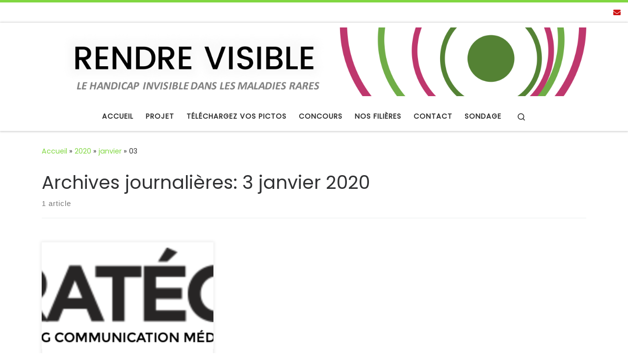

--- FILE ---
content_type: text/css
request_url: https://rendrevisible.fr/wp-content/plugins/idesign/css/wmt_css.css?ver=5.9.3
body_size: 9899
content:
/*-- Tile Selection Section --*/
.wmt_container {
border: 2px solid #444;
display: inline-block;
margin: 0 auto;
position: relative;
}

.wmt_align_container {
width:100%;
max-width: 100%;
display:inline-block;
text-align: center;
position: relative;
}

.wmt_align_right {
float: right;
width: auto;
}

.wmt_align_left {
float: left;
width: auto;
}

.wmt_container {
border: 0px solid transparent;
line-height: 0;
box-shadow: 7px 7px 12px #727070;
margin: 50px 150px 50px 0;
box-sizing: border-box;
-webkit-box-sizing: border-box;
-moz-box-sizing: border-box;
}

.wmt_container, .wmt_container *, .wph_tooltip *{
transition:.5s color, .5s background-color, .5s border-color, .5s opacity, .5s transform , .5s border-radius , .5s box-shadow, .5s text-shadow;
-webkit-transition:.5s color, .5s background-color, .5s border-color, .5s opacity, .5s -webkit-transform , .5s border-radius, .5s box-shadow, .5s text-shadow;
-moz-transition:.5s color, .5s background-color, .5s border-color, .5s opacity, .5s -moz-transform , .5s border-radius, .5s box-shadow, .5s text-shadow;
-o-transition: .5s color, .5s background-color, .5s border-color, .5s opacity, .5s -o-transform , .5s border-radius, .5s box-shadow, .5s text-shadow;
font-family: open sans, lucida sans;
background-color: transparent;
border-color: transparent;
border-width: 0;
font-size: inherit;
line-height: inherit;
}

.wmt_container .wmt_during_init,  .wmt_container .wmt_during_init * {
transition:none;
-webkit-transition:none;
-moz-transition:none;
-o-transition: none;
}

body .wmt_loading .wmt_container {
opacity:0;
}

.wmt_loading:after {
opacity: 1;
position: absolute;
background: rgb(240, 240, 240);
background: rgb(247, 247, 247);
background: -moz-linear-gradient(top, #f7f7f7 0%, #e8e8e8 100%);
background: -webkit-gradient(linear, left top, left bottom, color-stop(0%,rgb(247, 247, 247)), color-stop(100%,rgb(232, 232, 232)));
background: -webkit-linear-gradient(top, rgb(247, 247, 247) 0%,rgb(232, 232, 232) 100%);
background: -o-linear-gradient(top, #f7f7f7 0%,#e8e8e8 100%);
background: -ms-linear-gradient(top, #f7f7f7 0%,#e8e8e8 100%);
background: linear-gradient(to bottom, rgb(206, 206, 206) 0%,rgb(255, 255, 255) 100%);
filter: progid:DXImageTransform.Microsoft.gradient( startColorstr='#f7f7f7', endColorstr='#e8e8e8',GradientType=0 );
color: rgb(163, 163, 163);
font-family: FONTAWESOME;
font-size: 25px;
line-height: 43px;
text-align: center;
background-repeat: no-repeat;
content: "\f021";
left: 47%;
top: 5%;
padding: 10px 20px;
height: 65px;
border: 2px solid rgb(255, 255, 255);
box-shadow: 0 2px 3px rgb(77, 77, 77);
border-radius: 50%;
box-sizing: border-box;
-webkit-animation: spin 2s infinite linear;
-moz-animation: spin 2s infinite linear;
animation: spin 2s infinite linear;
}

.wp-admin .wmt_currentCombo {
background: rgba(245, 120, 62, 0.72);
}

.wmt_container_front_end{
border: none;
margin: 0;
box-shadow: none;
}

.wmt_container_front_end.wmt_container_init{
max-width: 100%;
}

.wmt_container_front_end .wmt_combined{ 
box-shadow: none;
font-family: open sans, lucida sans;
}

.wmt_combined {
display: block;
background: rgba(15, 21, 170, 0.26);
position: absolute;
max-width:100%;
box-sizing: border-box;
transform: translateZ(0);
-webkit-transform: translateZ(0);
-moz-transform: translateZ(0);
-o-transform: translateZ(0);
-ms-transform: translateZ(0);
}

.wmt_combined.wmt_force_set_full_width {
max-width:none;
left: 0;
}

.wmt_customizeTile {
background-color: #8EC3EC;
color: white;
font-family: verdana;
display: inline-block;
width:844px;
margin-top:80px;
position:relative;
}

.wmt_customizeTileX {
width: 50px;
height: 70px;
text-align: center;
padding: 0 10px;
background-color: #35A4D8;
line-height: 70px;
position: absolute;
font-size: 73px;
font-family: sans-serif;
top: -70px;
right: 0px;
cursor:pointer;
}

.wmt_content, .wmt_preset, .wmt_custom {
margin-right: 2px;
float: left;
display: inline-block;
width: 280px;
background-color: #35A4D8;    
}

.wmt_custom {
margin-right: 0;
}

.wmt_customize_ops {
width:100%;
display:inline-block;
}

.wmt_customize_ops h3 {
margin-left:40px;
cursor: pointer;
}

.wmt_customize_inner {
padding: 12px 0 20px 38px;
background-color: #8EC3EC;
display:none;
}

.wmt_cont_set {
border: 1px solid #8EC3EC;
border-radius: 10px;
}

.wmt_addContSet, .wmt_remContSet {
background-color: #35A4D8;
width: 20px;
height: 20px;
font-size: 14px;
line-height: 18px;
font-family: tahoma;
text-align: center;
margin: 6px 0px 10px;
border-radius: 3px;
box-shadow: 2px 2px 3px 0px #1A4B63;
cursor: pointer;
display: block;
}

.wmt_remContSet {
float: right;
margin-right: 25px;
margin-top: 18px;
}

.wmt_gallery h4.wmt_contSetMark {
display: inline-block;
}

.iris-picker.iris-border {
position: absolute;
}

/*--Inputs--*/
input.wmt_smallInput {
width: 25px;
float: right;
margin: 12px 80px 0 0; 
}

.wmt_smallInputsTxt {
clear: left;
float: left;
}

/*Filters*/
.wmt_filter {
display:inline-block;
line-height:1em;
cursor: pointer;
}

/*--Default Tiles--*/
.wmt_container_front_end.wmt_grid_squeezed_beyond_flex, .wmt_container_front_end.wmt_grid_squeezed_beyond_flex .wmt_tiles_squeezed, .wmt_container_front_end.wmt_grid_squeezed_beyond_flex .wmt_tiles_squeezed .wmt_tileWrap{
height: auto!important;
overflow: visible;
border:none!important;
position: relative!important;
}

ul.wmt_tileSet {
position:relative!important;
display: inline-block;
width:100%;
height:100%;
list-style:none;
line-height: 1em;
margin:0;
-webkit-margin-before: 0;
-webkit-margin-after: 0;
-webkit-margin-start: 0;
-webkit-margin-end: 0;
-webkit-padding-start: 0;
max-width:100%;
box-sizing: border-box;
-webkit-transform: translateZ(0);
-moz-transform: translateZ(0);
transform: translateZ(0);
}

/*Set Title*/
body li.wmt_set_title {
margin: 0 0 5px;
box-sizing: border-box;
list-style: none;
font-family: open sans, lucida sans;
line-height: 1.2em;
padding: 5px 0;
font-size: 25px;
}

.wp-admin .wmt_set_title {
max-height:none!important;
}

/*Links*/
.wmt_link {
display: inline-block;
box-sizing: border-box;
-moz-box-sizing: border-box;
opacity: 0!important;
z-index:1;
width: 100%;
height: 100%;
text-align: center;
position: absolute;
top: 0;
left: 0;
padding:0!important;
}

.wmt_link_tile {
cursor:pointer
}

.wmt_tileWrap.wmt_link_tile .wmt_link, .wmt_tiles_squeezed .wmt_link_tile .wmt_show_on_r.wmt_link  {
display: none!important;
}

.wmt_tiles_squeezed .wmt_tileWrap .wmt_link {
width: 100%!important;
position:relative;
opacity:1!important;
padding: 0!important;
text-align: center;
margin: 10px 0;
-webkit-transform:translate(0,0);
-moz-transform:translate(0,0);
-o-transform:translate(0,0);
-ms-transform:translate(0,0);
transform:translate(0,0);
}

.wmt_link.wmt_link_show_always {
opacity:1!important;
}

.wmt_tileWrap:hover .wmt_link {
opacity: 1!important;
}

.wmt_link * {
cursor: pointer;
font-size: inherit;
-webkit-transform: translateZ(0);
-moz-transform: translateZ(0);
-ms-transform: translateZ(0);
-o-transform: translateZ(0);
transform: translateZ(0);
}

.wmt_link>div {
display: inline-block;
}

.wmt_link>div:first-child a {
margin-left: 0!important;
}

.wmt_link>div:last-child a {
margin-right: 0!important;
}

.wmt_link .fa {
font-size: inherit!important;
}

.wmt_link a {
text-decoration: none;
text-align: center;
border-radius: 50%;
display: inline-block;
border-style: solid;
min-width:12px;
min-height:12px;
padding: 10px;
}

.wmt_link .wmt_hasText a{
border-radius: 0;
}

.wmt_link span{
margin:0 10px;
display: inline-block;
}

.wmt_link .wmt_small_icon a{
margin: 5px;
font-size: 12px;
min-width: 12px;
padding: 10px;
line-height: 1em;
}

.wmt_link .wmt_medium_icon a{
margin: 5px;
font-size: 20px;
min-width: 20px;
padding: 15px;
line-height: 1em;
border-style: solid;
}

.wmt_link .wmt_large_icon a{
margin: 10px;
font-size: 35px;
min-width: 35px;
padding: 18px;
line-height: 1em;
}

.wmt_link .wmt_massive_icon a{
margin: 15px;
font-size: 50px;
min-width: 50px;
height: 50px;
padding: 22px;
line-height: 1em;
}

/*Full Width Bg*/
.wmt_full_width_bg {
position: absolute;
display:block;
border-style: solid;
}

.wmt_container_front_end.wmt_grid_within_flex .wmt_full_width_bg {
display:block;
}

.wmt_container_front_end.wmt_grid_within_flex .wmt_has_full_width_bg {
background-image:none!important;
background-color:transparent!important;
}

/*Images*/
.wmt_tileImages {
overflow: hidden;
box-sizing: border-box;
}

.wmt_tileImage canvas{
min-width:100%;
min-height:100%;
-webkit-transform: translatez(0);	
-moz-transform: translatez(0);	
-o-transform: translatez(0);	
-ms-transform: translatez(0);	
transform: translatez(0);	
}

.wmt_tileImage.wmt_grayscale_image img{
filter: url("data:image/svg+xml;utf8,<svg%20xmlns='http://www.w3.org/2000/svg'><filter%20id='grayscale'><feColorMatrix%20type='matrix'%20values='0.3333%200.3333%200.3333%200%200%200.3333%200.3333%200.3333%200%200%200.3333%200.3333%200.3333%200%200%200%200%200%201%200'/></filter></svg>#grayscale"); /* Firefox 3.5+ */
filter: grayscale(100%); /* Current draft standard */
-webkit-filter: grayscale(100%); /* New WebKit */
-moz-filter: grayscale(100%);
-ms-filter: grayscale(100%); 
-o-filter: grayscale(100%);
filter: gray; /* IE6+ */
}

.wmt_tileImage.wmt_blur_image+div img {
-webkit-filter: blur(2px);
-moz-filter: blur(2px);
-ms-filter: blur(2px);
-o-filter: blur(2px);
filter: blur(2px);
filter:url('data:image/svg+xml;utf8,<svg xmlns="http://www.w3.org/2000/svg"><filter id="blur"><feGaussianBlur stdDeviation="1"/></filter></svg>#blur');
}

.wmt_darken {
position: absolute;
height: 100%!important;
width: 100%!important;
box-shadow: 0 0 80px 5px #000 inset;
top: 0;
left: 0;
}

.wmt_tileWrap:hover .wmt_darken {
box-shadow: none;    
}

/*--Slider Section Begins--*/
.wmt_container_front_end.wmt_grid_squeezed_beyond_flex .wmt_set_squeezed_beyond_flex.wmt_combined.wmt_slider_container {
padding-left: 0!important;
padding-right: 0!important;
height:  auto!important;
}

ul.wmt_slider {
max-width: none!important;
overflow: hidden;
cursor: move;
position:relative!important;
}

.wmt_slider li.wmt_tileWrap {
position: relative;
width: 100%;
height:100%;
float: left;
}

.wmt_tiles_squeezed .wmt_slider li.wmt_tileWrap{
margin:0!important;
}

.wmt_dots {
max-width:100%;
display: inline-block;
position:absolute;
bottom: 0px;
margin: 0;
padding: 0;
bottom: 0;
left: 0;
}

.wmt_tiles_squeezed .wmt_dots {
bottom:0!important;
left:0!important;
position:relative!important;
}

/*
[data-wmt-sl-nd-place="outside"]+.wmt_dots {
position: absolute;
display: inline-block;
}
*/
[data-wmt-sl-nd-place="outside"]+.wmt_dots, [data-wmt-sl-nd-place="outside"]+a+div+.wmt_dots, [data-wmt-sl-nd-place="outside"]+div+.wmt_dots {
position: relative!important;
display: inline-block;
left:auto!important;
bottom:-5px!important;
}

.wmt_dot {
float: left;
width: 13px;
height:13px;
border-radius:50%;
background: #ebebeb;
margin: 10px;
cursor: pointer;
transition: .2s;
-moz-transition: .2s;
}

.wmt_slider[data-wmt-sl-nd-place="inside"][ data-wmt-sl-na-place="top"]+.wmt_dots, .wmt_slider[data-wmt-sl-nd-place="inside"][ data-wmt-sl-na-place="middle"]+.wmt_dots {
bottom:10px!important;
}

.wmt_slider[data-wmt-sl-nd-place="outside"][ data-wmt-sl-na-place="bottom"]+.wmt_arrow+.wmt_dots {
bottom: -5px!important;
left: 0!important;
top: auto;
position: relative!important;
}

.wmt_dot:hover {
background: #999;
}

.wmt_dot_active, .wmt_dot_active:hover  {
background-color:black;
box-shadow: 1px 1px rgba(0, 0, 0, 0.33);
-webkit-transform: scale(1.3);
-moz-transform: scale(1.3);
-ms-transform: scale(1.3);
}

/*-Slider Arrows-*/
.wmt_arrows {
position: absolute;
top: 47%;
left: 0;
width: 100%;
}

.wmt_arrow {
width: 35px;
height: 35px;
opacity: .4;
transition: .2s padding, .2s opacity;
-webkit-transition: .2s padding, .2s opacity;
-moz-transition: .2s padding, .2s opacity;
font-size: 35px;
cursor: pointer;
}

.wmt_combined:hover .wmt_arrow{
opacity: 1;
}

.wmt_arrows .wmt_arrow_prev {
float: left;
}

.wmt_arrow_prev {
margin-right:2px
}

.wmt_arrows .wmt_arrow_prev:hover {
padding-left:7px;
}

.wmt_arrows .wmt_arrow_next {
float: right;
}

.wmt_arrows .wmt_arrow_next:hover {
padding-right:7px;
}

.wmt_arrow_middle_left {
position:absolute;
top:50%;
left:0;
right:auto;	
bottom:auto;
}

.wmt_arrow_middle_right {
position:absolute;
top:50%;
left:auto;
right:0;
bottom:auto;
}

.wmt_arrow_middle_left .wmt_arrow, .wmt_arrow_middle_right .wmt_arrow{
top:-20px;
position:relative;
}

/*-Slider Section Ends-*/

body li.wmt_tileWrap {
position: absolute;
float: left;
list-style-type: none!important;
max-width: 100%;
text-align: center;
box-sizing: border-box;
opacity: 1;
border-style: solid;
-moz-box-sizing: border-box;
-webkit-box-sizing: border-box;
box-sizing: border-box;
-webkit-transform: translatez(0) scale(1);
-moz-transform: translatez(0) scale(1);
-o-transform: translatez(0) scale(1);
-ms-transform: translatez(0) scale(1);
transform: translatez(0) scale(1);
margin: 0;
padding:0;
}

li.wmt_tileWrap.wmt_roundify {
border-radius: 50%;
}

li.wmt_tileWrap.wmt_filter_out {
transform: scale(.8)!important;
-webkit-transform: scale(.8)!important;
-moz-transform: scale(.8)!important;
-ms-transform: scale(.8)!important;
opacity: .4!important;
}

.wmt_device_pc div.wmt_combined.wmt_appear {
opacity:0;
}

.wp-admin div.wmt_combined.wmt_appear {
opacity:1;
}

.wmt_tiles_squeezed div.wmt_combined.wmt_appear {
opacity:1;
}

.wmt_tileImage  {
position: absolute;
top:0;
left:0;
width:100%;
height:100%;
margin:0;
padding:0;
overflow: hidden;
}

.wmt_tileWrap:hover .wmt_tileImageHover, .wmt_tileWrap:hover .wmt_tileTextHover, .wmt_tileTextNormal, .wmt_tileImage {
display:inline-block;
}

.wmt_tileImage img {
max-width: 100%;
max-height:100%;
display: inline-block;
position: relative;
padding: 0;
margin:0;
/*
-webkit-backface-visibility: hidden;
-moz-backface-visibility: hidden;
backface-visibility: hidden;
*/
}

.wp-admin .wmt_tileImage img {
-webkit-backface-visibility: visible;
}

body .wmt_tiles_squeezed .wmt_title, body .wmt_tiles_squeezed h2.wmt_title, 
body .wmt_tiles_squeezed p.wmt_tagline, 
body .wmt_tiles_squeezed .wmt_description, body .wmt_tiles_squeezed .wmt_description>*{
text-align:center!important;
max-width:100%;
width: 100%!important;
padding: 5px 0!important;
margin: 0;
}

body .wmt_tiles_squeezed .wmt_title {
/* margin: 5px 0!important; */
}

.wmt_description>p+div, .wmt_description>div+div, .wmt_description>p+p {
margin-top:1em;
font-family: inherit;
}

body .wmt_combined .wmt_description li{
list-style-position: inside;
list-style-type: disc;
padding-left: 0;
margin-left: 0;
}

.wmt_tiles_squeezed .wmt_tileImages {
border:none!important;
padding:0!important;
margin-left:0!important;
margin-right:0!important;
}

.wmt_tiles_squeezed .wmt_tileImage {
max-width:100%!important;
max-height:100%!important;
width:100%!important;
margin:0!important;
border:none!important;
transform: none!important;
-webkit-transform: none!important;
-moz-transform: none!important;
padding: 0!important;
}

.wmt_tiles_squeezed li.wmt_tileWrap:hover .wmt_tileImage {
transform: none!important;
-webkit-transform: none!important;
-moz-transform: none!important;
}

body .wmt_tileImage img {
box-shadow:none;
}

.wmt_tileText {
position: absolute;
width:100%;
bottom:0;
line-height: 1em;
}

body .wmt_container h2.wmt_title {
line-height: 1.1em;
}

.wmt_tiles_squeezed .wmt_set_title {
text-align:center!important;
}

.wmt_tiles_squeezed .wmt_title {
text-align:center!important;	
display: block!important;
}

body .wmt_container .wmt_tagline {
line-height: 1.5em;
font-size: 13px;
}

.wmt_tiles_squeezed .wmt_tagline {
font-size:13px;
text-align:center!important;
margin: 0!important;
}

.wmt_tiles_squeezed .wmt_description {
font-size:13px;
display: block!important;
text-align:center!important;
}

.wmt_tiles_squeezed .wmt_description p{
padding: 5px!important;
display:block!important;
box-sizing: border-box;
-moz-box-sizing: border-box;
}

/*KILL FX on MOBILE*/
.wmt_tiles_squeezed:hover * {
-webkit-transform: none!important;
-moz-transform: none!important;
opacity:1!important;
}

.wmt_tiles_squeezed * {
-webkit-transform: none!important;
-moz-transform: none!important;
}

.wmt_tiles_squeezed .wmt_sub {
position:relative!important;
opacity:1!important;
}

.wmt_tiles_squeezed .wmt_center_v {
margin-top: 0!important;
}

/* --- */

.wmt_force_overflow_visible {
overflow:visible!important;
}

.wmt_tagline ins{
text-decoration: none;
}

.wmt_tagline span {
font-size: inherit!important;
font-weight: inherit!important;
color: inherit!important;
}

.wmt_tagline span.wmt_meta {
font-family: inherit!important;
margin: 0 10px 0 5px;
}

body .wmt_description, body .wmt_description p {
font-size: 13px;
line-height: 1.6em;
}

body .wmt_description p {
font-family: inherit;
font-size: inherit;
line-height: inherit;
}

body .wmt_description iframe {
margin: 0;
max-height: 100%;
/*height: 200px;*/
max-width: 100%;
width: 4000px;
}

.wmt_textGroup {
position: relative;
top: 0;
left: 0;
width: 104%;
max-width: 100%;
max-height: none;
}

.wmt_tileImages {
position: absolute;
top:0;
left:0;
width:100.1%;
height:100%;
-webkit-transform: translatez(0);
-moz-transform: translatez(0);
text-align: left;
opacity: 1!important;
}

.wmt_tileImage {
border-color: rgba(0, 0, 0, 0)!important;
border-width: 0!important;
border-radius: inherit!important;
box-sizing: border-box;
margin:0!important;
padding:0;
border:none!important;
text-align: center;
width: 101%!important;
height: 101%!important;
max-width: 101%!important;
max-height: 101%!important;
min-width: 100%!important;
min-height: 100%!important;
-webkit-transform: translateZ(0);
-moz-transform: translateZ(0);
-ms-transform: translateZ(0);
-o-transform: translateZ(0);
transform: translateZ(0);
}

.wmt_tileWrap:hover .wmt_tileImageHover{
opacity: 1;
}

/*Filters*/
.wmt_set_filters {
text-align: center;
}

.wmt_filter {
padding: 10px;
margin: 0 5px 5px;
font-family: Open Sans, lucida sans;
line-height: 1em;
font-size: 15px;
border-style: solid;
}

/*---Justification---*/
.wmt_top {
margin-top:0!important;
}

.wmt_bottom {
margin-bottom:0!important;
} 

.wmt_left {
margin-left:0!important;
} 

.wmt_right {
margin-right:0!important;
}

/*---Lightbox---*/
button.mfp-close:hover, button.mfp-close:active {
background: transparent;
box-shadow: none;
}

.mfp-content {
text-align:center!important;
}

.wmt_lightbox, .wmt_lightbox img {
max-width:100%;
max-height: 100%;
display:block;
}

.wmt_lightbox {
display: inline-block;
position: relative;
overflow: hidden;
}

.mfp-close.wmt_lightbox_close, .wmt_lightbox_text_key {
position: absolute;
top: 0;
right: 0;
padding: 10px 15px;
font-size: 30px;
z-index: 100;
color: #ffffff!important;
color: rgb(184, 184, 184)!important;
background: #000000;
background: rgba(0, 0, 0, 0.5);
font-family:FontAwesome!important;
cursor: pointer;
transition: .2s;
-moz-transition: .2s;	
-o-transition: .2s;	
}

.wmt_lightbox_text_key{
top:auto;
left:auto;	
bottom:0;
right:0;
}

.wmt_lightbox:hover .wmt_lightbox_text_key{
opacity:0;
}

.wmt_lightbox_text {
position: absolute;
width: 100%;
text-align: left;
bottom: -50px;
box-sizing: border-box;
-moz-box-sizing: border-box;
padding: 10px;
color:white;
background:black;
opacity:.85;
opacity: 0;
transition: .2s;
-moz-transition: .2s;
}

.wmt_lightbox:hover .wmt_lightbox_text {
bottom: 0;
opacity: .75;
}

.wmt_lightbox_text h2, .wmt_lightbox_text h3, .wmt_lightbox_text p {
color: #BEBEBE;
font-weight:normal;
font-size: 13px;
line-height: 1.25em;
padding: 5px;
margin:0 0 5px 0;
}

.wmt_lightbox_text h2 {
font-weight:bold;
font-size: 25px;
}

.wmt_lightbox_text .wmt_lightbox_tagline{
font-weight:bold;
font-size: 14px;
}

.wmt_lightbox_text .wmt_lightbox_description {
font-size: 13px;
line-height: 1.5em;
}

.wmt_lightbox_img_loading:before {
content:'Loading...'; 
color:white;
text-shadow:1px 1px 1px black;
}

.wmt_lightbox_img_loading img, .wmt_lightbox_img_loading .wmt_lightbox_text {
display:none;
}

.wmt_lightbox_links, .wmt_lightbox_links a {
display:inline-block;
background:transparent!important;
}

.wmt_lightbox_links a {
padding: 0px!important;
}

.wmt_lightbox_links div {
width: 20px!important;
height: 20px!important;
float: left;
background: #444;
border-radius: 8px;
display: inline-block;
font-size: 20px;
margin: 10px 10px 0 0;
padding: 10px;
}

/*--Presets--*/
.wmt_selectedOp {
background: #35A4D8;
}


/*--Image dimensions fix--*/
.wmt_imgTreat {
display:inline-block!important;
max-width: none!important;
max-height: none!important;
min-width:100%!important;
min-height:100%!important;
margin:0;
padding:0;
width:auto!important;
height:auto!important;
}

/*--Iris--*/
.wmt_customize_inner .iris-picker.iris-border, .wmt_customize_inner  .iris-palette-container {
position: absolute;
}

/*---Icons---*/
.wmt_tileImage .fa {
padding: 5px!important;
}

/*---Resized---*/
.wmt_squeezedSet .wmt_left, .wmt_squeezedSet .wmt_right, .wmt_squeezedSet .wmt_bottom, .wmt_squeezedSet .wmt_top {
margin: 0;
}

/*---Arrangements---*/

/*--Button--*/
/*-A-*/
.wmt_button_a {
overflow: hidden;
}

.wmt_button_a .wmt_textGroup {
bottom: 0;
top: auto;
left: 0;
padding: inherit;
position: absolute;
box-sizing: border-box;
-moz-box-sizing: border-box;
}

.wmt_button_a.wmt_no_description.wmt_no_title.wmt_no_tagline .wmt_textGroup{
display:none;
}

.wmt_button_a.wmt_no_image .wmt_textGroup {
max-height:none;
}

.wmt_button_a .wmt_tileImages{
position:relative;
display: inline-block;
max-width:100%;
}

.wmt_container .wmt_button .wmt_link{
height: auto!important;
width: 100%;
position: relative;
padding: 0;
display:block;
}

.wmt_button .wmt_link.wmt_center_v{
position: absolute;
display:none;
}

.wmt_has_image.wmt_no_description.wmt_button_a .wmt_link {
display:none;
}

.wmt_has_image.wmt_no_description.wmt_button_a .wmt_link.wmt_center_v {
display:block;
}

/*-B-*/
.wmt_button_b .wmt_tileImages {
background-color:transparent!important;
}

.wmt_button_b .wmt_tileImageMain, .wmt_button_b:hover .wmt_tileImageHover {
top:0;
opacity:1;
}

.wmt_button_b:hover .wmt_tileImageMain {
top:-100%;
}

.wmt_button_b .wmt_tileImageHover {
top:100%;
opacity:1;
}

.wmt_button_b .wmt_tileImages>div {
transition: .3s all;
}

/*-C-*/
.wmt_button_c:hover {
-webkit-transform: scale(.9);
-moz-transform: scale(.9);
transform: scale(.9);
}

/*-D-*/
.wmt_container .wmt_button_d h2.wmt_title, .wmt_container .wmt_button_d .wmt_tileImages, .wmt_container .wmt_button_d p.wmt_tagline {
position:relative;
width:auto;
display:inline-block;
}

.wmt_button_d .wmt_tileImages {
float: left;
}

.wmt_button_d .wmt_main_content{
display: inline-block;
max-width:100%;
}

.wmt_container .wmt_button_d .wmt_link{
height:auto!important;
width:auto;
position:relative;
}

.wmt_container .wmt_button_d .wmt_center_v{
display:inline-block;
}

/*-E-*/
.wmt_button_a.wmt_button_e .wmt_tileImages{
bottom: 0!important;
top: auto;
position: absolute;
}

.wmt_button_a.wmt_button_e .wmt_textGroup {
bottom: auto;
top:0!important;
}

/*--Feature--*/
/*-A-*/
.wmt_feature_a {
overflow: hidden;
}

.wmt_feature_a .wmt_textGroup {
position: relative;
}

body .wmt_feature_a h2.wmt_title{
text-align: center;
}

.wmt_feature_a .wmt_tileImages{
height: 100px;
width: 100px;
display: inline-block;
position: relative;
overflow:visible;
}

.wmt_tiles_squeezed .wmt_feature_a .wmt_tileImages{
max-width: none;
max-height: none;
height:auto;
width: auto;
}

.wmt_feature_a .wmt_tileImage{
overflow: visible;
}

.wmt_feature_a .wmt_link{
display: inline-block;
width: 100%;
height: auto;
position: relative;
top: auto;
left: auto;
text-align:center;
}

.wmt_feature_a {
text-align:center;
}

/*-B-*/
.wmt_feature_b .wmt_tileImages{
display: inline-block;
width: 50px;
height: 50px;
float:left;
position:relative;
}

.wmt_tiles_squeezed .wmt_feature_b .wmt_tileImages{
max-height: none;
width: auto;
}


.wmt_feature_b .wmt_textGroup {
width: 69%;
display: inline-block;
position:relative;
}

.wmt_feature_b .wmt_link {
width: 100%;
height: auto;
position: relative
}

/*-C-*/
.wmt_feature_c .wmt_tileImages {
max-height:50%;
position: relative;
margin: 0;
}

.wmt_tiles_squeezed .wmt_feature_c .wmt_tileImages{
max-height: none;
}

.wmt_feature_c .wmt_textGroup {
position: relative;
}

.wmt_feature_c .wmt_link {
position: absolute;
height: auto;
top: 20%;
}

.wmt_feature_c .wmt_link a{
opacity:1;	
}

/*--Focus--*/
/*-A-*/
.wmt_focus_a .wmt_hide_vert, .wmt_focus_a .wmt_title {
top: .5px;
position:relative;
}

body .wmt_focus_a p.wmt_tagline {
margin-top:.5px;
}

.wmt_focus_a .wmt_tileImages {
width: 100%;
min-height: 30%;
display: inline-block;
position: absolute;
top: 0;
left: 0;
}

.wmt_focus_a .wmt_cover {
bottom: 0;
position: absolute;
height: auto;
top: auto;
box-sizing: border-box;
}

.wmt_focus_a .wmt_link {
padding-top: 5%;
text-align: right;
top: auto;
bottom: 0;
right: 0;
left: auto;
height: auto;
}

.entry-content .wmt_container_front_end  ul.wmt_tileSet { /*gap fix*/
margin: 0;
line-height: 0;
padding: 0;
}

@-moz-document url-prefix() {
	li.wmt_tileWrap.wmt_focus_a .wmt_tagline {
		margin-top:0px;
	}
	
	.wmt_focus_a .wmt_hide_vert, .wmt_focus_a .wmt_title {
		top: 0;
	}
}

/*-B-*/
.wmt_adjust_chump {
top: 0;
left:0;
height:auto;
width:100%;
position:absolute;
display:inline-block;
}

.wmt_tiles_squeezed .wmt_adjust_chump, .wmt_tiles_squeezed .wmt_adjust_boss {
position: relative!important;
top: 0!important;
}

.wmt_focus_b .wmt_textGroup {
opacity:0;
}

.wmt_focus_b .wmt_sub {
position: relative;
top: 0!important;
-webkit-perspective: 400;
-webkit-transform-style: preserve-3d;

-moz-perspective: 400;
-moz-transform-style: preserve-3d;

perspective: 400;
transform-style: preserve-3d;
}

.wmt_focus_b .wmt_sub .wmt_description {
-webkit-transform: rotateX(-115deg);
-webkit-backface-visibility: hidden;
-webkit-transform-origin: top;

-moz-transform: rotateX(-115deg);
-moz-backface-visibility: hidden;
-moz-transform-origin: top;

transform: rotateX(-115deg);
backface-visibility: hidden;
transform-origin: top;

-webkit-transform-style: preserve-3d;
-moz-transform-style: preserve-3d;
-ms-transform-style: preserve-3d;
transform-style: preserve-3d;
}

.wmt_focus_b:hover .wmt_sub .wmt_description {
-webkit-transform: rotateX(0deg);
-moz-transform: rotateX(0deg);
transform: rotateX(0deg);
}

.wmt_focus_b:hover .wmt_textGroup {
opacity:1;
}

.wmt_focus_b .wmt_link {
position: relative;
height:auto;
}

.wmt_focus_b .wmt_textUpper h2 {
display: block;
}

/*-C-*/
.wmt_container .wmt_focus_c {
overflow:hidden;
}

.wmt_container .wmt_focus_c h2.wmt_title, .wmt_container .wmt_focus_c p.wmt_tagline {
position: absolute;
top: 0;
left: 0;
z-index:1;
width: auto;
display: inline-block;
margin: 10px;
}

.wmt_focus_c .wmt_center_v{
height:auto;
width:100%;
}

.wmt_focus_c.wmt_animate:hover h2.wmt_title{
transform:translate(0,-100%);
-webkit-transform:translate(0,-100%);
-ms-transform:translate(0,-100%);
-moz-transform:translate(0,-100%);
-o-transform:translate(0,-100%);
opacity:0;
}

.wmt_focus_c.wmt_animate:hover .wmt_tagline{
transform:translate(0,100%);
-webkit-transform:translate(0,100%);
-ms-transform:translate(0,100%);
-moz-transform:translate(0,100%);
-o-transform:translate(0,100%);
opacity:0;
}

.wmt_tiles_squeezed .wmt_focus_c .wmt_description, .wmt_tiles_squeezed .wmt_focus_c p.wmt_tagline, .wmt_tiles_squeezed .wmt_focus_c h2.wmt_title {
position:relative!important;
}

body .wmt_container .wmt_focus_c .wmt_tagline {
left: auto;
top: auto;
right: 0;
bottom:0
}

.wmt_focus_c.wmt_animate .wmt_center_v {
transform: translate(-100%, 0);
-webkit-transform: translate(-100%, 0);
-moz-transform: translate(-100%, 0);
-o-transform: translate(-100%, 0);
-ms-transform: translate(-100%, 0);
opacity: 0;
transition-delay: 0s;
}

.wmt_focus_c.wmt_animate:hover .wmt_center_v {
transform: translate(0, 0);
-webkit-transform: translate(0, 0);
-moz-transform: translate(0, 0);
-o-transform: translate(0, 0);
-ms-transform: translate(0, 0);
opacity: 1;
}

.wmt_focus_c .wmt_link {
position:relative;
width:100%;
height:auto;
}

.wmt_focus_c.wmt_animate:hover .wmt_tileImages {
-webkit-transform: translate(100%,0);
-moz-transform: translate(100%,0);
-ms-transform: translate(100%,0);
transform: translate(100%,0);
transition-delay: 0;
}

.wmt_tiles_squeezed .wmt_focus_c div, .wmt_tiles_squeezed .wmt_focus_c p{
-webkit-transform: translate(0,0)!important;	
-moz-transform: translate(0,0)!important;	
-ms-transform: translate(0,0)!important;
transform: translate(0,0)!important;	
opacity:1;
}

/*-D-*/
.wmt_container .wmt_focus_d.wmt_tileWrap .wmt_title {
display:block;
}

.wmt_focus_d.wmt_tileWrap .wmt_textUpper {
transform: translate3d(0,0,0);
}

.wmt_up_switch:hover .wmt_show_first {
-webkit-transform: translate(0,-100%);	
-moz-transform: translate(0,-100%);	
-ms-transform: translate(0,-100%);	
transform: translate(0,-100%);	
opacity:0;
}

.wmt_up_switch .wmt_show_second {
position:absolute;
-webkit-transform: translate(0,100%);
-moz-transform: translate(0,100%);
-ms-transform: translate(0,100%);
transform: translate(0,100%);
opacity:0;
}

.wmt_up_switch:hover .wmt_show_second {
-webkit-transform: translate(0,0);
-moz-transform: translate(0,0);
-ms-transform: translate(0,0);
transform: translate(0,0);
opacity:1;
}

.wmt_focus_d .wmt_sub .wmt_description {
-webkit-transform: rotateX(0);
-webkit-backface-visibility: hidden;
-webkit-transform-origin: top;

-moz-transform: rotateX(0);
-moz-backface-visibility: hidden;
-moz-transform-origin: top;

-ms-transform: rotateX(0);
-ms-backface-visibility: hidden;
-ms-transform-origin: top;

transform: rotateX(0);
backface-visibility: hidden;
transform-origin: top;
}

.wmt_focus_d .wmt_sub {
width:100%;
}


/*--Image--*/
/*-A-*/
.wmt_image_a {
overflow: hidden;
}

.wmt_image_a .wmt_textGroup {
position: relative;
}

.wmt_image_a .wmt_title{
font-size:18px;
font-weight:bold;
}

.wmt_image_a .wmt_tileImages{
-webkit-transform:translate(0,0);
-moz-transform:translate(0,0);
-ms-transform:translate(0,0);
-o-transform:translate(0,0);
transform:translate(0,0);
position:absolute;
top:0;
left:0;
}

.wmt_image_a:hover .wmt_tileImages{
-webkit-transform: translate(0,-20%);
-moz-transform: translate(0,-20%);
-ms-transform: translate(0,-20%);
-o-transform: translate(0,-20%);
transform: translate(0,-20%);
}

.wmt_image_a .wmt_cover {
height: auto;
width:100.5%;
top: auto;
left: 0;
bottom: 0;
-webkit-transform: translate(0,100%);
-ms-transform: translate(0,100%);
-moz-transform: translate(0,100%);
-o-transform: translate(0,100%);
transform: translate(0,100%);
position: absolute;
max-width: 100%;
box-sizing: border-box;
}

.wmt_image_a:hover .wmt_cover {
/*opacity:1;*/
-webkit-transform: translate(0, 0);
-moz-transform: translate(0, 0);
-ms-transform: translate(0, 0);
-o-transform: translate(0, 0);
transform: translate(0, 0);
} 

body .wmt_image_a .wmt_adjust_chump {
top:0!important;
}

.wmt_image_a .wmt_link {
position: absolute;
height: auto;
opacity: 0;
-webkit-transform: translate(0,80%)!important;
-moz-transform: translate(0,80%)!important;
-o-transform: translate(0,80%)!important;
-ms-transform: translate(0,80%)!important;
transform: translate(0,80%)!important;
}

.wmt_tiles_squeezed .wmt_image_a .wmt_link {
-webkit-transform: translate(0,0%)!important;
-moz-transform: translate(0,0%)!important;
-o-transform: translate(0,0%)!important;
-ms-transform: translate(0,0%)!important;
transform: translate(0,0%)!important;
}

.wmt_image_a:hover .wmt_link {
opacity: 1;
-webkit-transform: translate(0, 0)!important;
-moz-transform: translate(0, 0)!important;
-ms-transform: translate(0, 0)!important;
-o-transform: translate(0, 0)!important;
transform: translate(0, 0)!important;
}

/*-B-*/

li.wmt_image_b.wmt_tileWrap {
-webkit-transform:none;
-moz-transform:none;
-ms-transform:none;
-o-transform:none;
transform:none;
}

.wmt_image_b .wmt_textGroup {
width:100%;
position: relative;
}

.wmt_image_b .wmt_cover {
opacity: 0;
z-index: 1
}

.wmt_image_b:hover .wmt_cover {
opacity: 1;
-webkit-transform: translate(4%, 4%); 
-moz-transform: translate(4%, 4%); 
-ms-transform: translate(4%, 4%); 
-o-transform: translate(4%, 4%); 
transform: translate(4%, 4%);
}

.wmt_force_hover.wmt_image_b .wmt_cover, .wmt_tiles_squeezed .wmt_tileWrap .wmt_cover {
opacity: 1;
-webkit-transform: translate(0, 0) scale(1);
-moz-transform: translate(0, 0) scale(1);
-ms-transform: translate(0, 0) scale(1);
-o-transform: translate(0, 0) scale(1);
transform: translate(0, 0) scale(1);
position: relative;
background-color:transparent!important;
}

.wmt_tiles_squeezed .wmt_tileWrap:hover .wmt_cover {
opacity: 1;
-webkit-transform: translate(0, 0) scale(1);
-moz-transform: translate(0, 0) scale(1);
-ms-transform: translate(0, 0) scale(1);
-o-transform: translate(0, 0) scale(1);
transform: translate(0, 0) scale(1);
background-color:transparent!important;
}

.wmt_image_b .wmt_link {
height: auto;
width:auto;
position:relative;
}

/*-C-*/
li.wmt_image_c {
-webkit-perspective: 1000;
-moz-perspective: 1000;
-ms-perspective: 1000;
perspective: 1000;

-ms-transform: perspective(1000px);
-moz-transform: perspective(1000px);
-moz-transform-style: preserve-3d!important; 
-ms-transform-style: preserve-3d; 
}

.wmt_image_c:hover {
z-index:1;
}

.wmt_tiles_normal li.wmt_image_c {
background:none!important;	 
padding: 0 !important;
box-shadow: none!important;
}

.wmt_image_c:hover .wmt_flip_container {
-webkit-transform: rotateY(180deg);
-moz-transform: rotateY(180deg);
-ms-transform: rotateY(180deg);
-o-transform: rotateY(180deg);
transition: 0.6s;
}

.wmt_image_c .wmt_flip_container {
-webkit-transition: 0.6s;
-webkit-transform-style: preserve-3d;
-ms-transition: 0.6s;

-moz-transition: 0.6s;
-ms-transform: perspective(1000px);
-moz-transform: perspective(1000px);
-moz-transform-style: preserve-3d; 
-ms-transform-style: preserve-3d; 

position: relative;
top:0;
left:0;
display: block;
width: 100%;
height: 100%;
border-radius: inherit;
}

.wmt_image_c .wmt_tileImages, .wmt_image_c .wmt_cover  {
-webkit-backface-visibility: hidden;
-moz-backface-visibility: hidden;
-ms-backface-visibility: hidden;
-o-visibility: hidden;
backface-visibility: hidden;
position: absolute;
top: 0;
left: 0;	
border-radius: inherit;
overflow: hidden;
}

.wmt_tiles_normal .wmt_image_c .wmt_cover {
-webkit-transform: rotateY(180deg)!important;
-moz-transform: rotateY(180deg)!important;
-o-transform: rotateY(180deg)!important;
-ms-transform: rotateY(180deg)!important;
transform: rotateY(180deg)!important;
max-width: 100%;
max-height: 100%;
box-sizing: border-box;
}

.wmt_image_c .wmt_link {
position:relative;
}

/*-D-*/
.wmt_image_d {
padding:0!important;
}

.wmt_image_d .wmt_center_v>* {
-webkit-transform: scale(.3)!important;
-moz-transform: scale(.3)!important;
-ms-transform: scale(.3)!important;
-o-transform: scale(.3)!important;
transform: scale(.3)!important;
transition:.3s;
}

.wmt_tiles_squeezed .wmt_image_d .wmt_center_v>* {
-webkit-transform: scale(1)!important;
-moz-transform: scale(1)!important;
-ms-transform: scale(1)!important;
-o-transform: scale(1)!important;
transform: scale(1)!important;
transition:0s;
}

.wmt_image_d.wmt_force_hover .wmt_center_v>*, .wmt_image_d:hover .wmt_center_v>* {
-webkit-transform: scale(1)!important;
-moz-transform: scale(1)!important;
-ms-transform: scale(1)!important;
-o-transform: scale(1)!important;
transform: scale(1)!important;
transition:.3s;
}

.wmt_image_d .wmt_cover {
opacity: 0;	
z-index:3;
box-sizing: border-box;
-moz-box-sizing: border-box;
}

.wmt_image_d.wmt_force_hover .wmt_cover, .wmt_image_d:hover .wmt_cover, .wmt_image_d .wmt_textGroup  {
opacity:1!important;
max-height:100%;
}

.wmt_image_d .wmt_link {
position:relative;
}

/*--Notice--*/
.wmt_notice .wmt_tileImages, .wmt_notice .wmt_link{
    position:relative;
}

/*-A-*/
.wmt_notice_a {
text-align: left;
}

.wmt_notice_a .wmt_textUpper {
width: 45%;
display: inline-block;
}

.wmt_notice_a .wmt_textUpper h2{
display: inline-block;
font-size:18px;
font-weight:bold;
line-height:1.3em;
}

.wmt_notice_a .wmt_tileImages{
max-width: 43%;
max-height: 100%;
position: relative;
display: inline-block;
height: 50%;
float: right;
margin-right: 5px;
}

.wmt_tiles_squeezed .wmt_notice_a .wmt_tileImages{
max-width: none;
height: auto;
transform: none;
}

.wmt_tiles_squeezed .wmt_notice_a:hover .wmt_tileImages{
transform: none;
}

.wmt_notice_a .wmt_description {
display: inline-block;
}

.wmt_notice_a .wmt_link {
height: auto;
}

.wmt_notice_a  .wmt_tileImages{
transform: scale(1);
-moz-transform: scale(1);
-webkit-transform: scale(1);
-o-transform: scale(1);
-ms-transform: scale(1);
}

.wmt_notice_a:hover  .wmt_tileImages{
transform: scale(.9);
-moz-transform: scale(.9);
-webkit-transform: scale(.9);
-o-transform: scale(.9);
-ms-transform: scale(.9);
}

.wmt_container .wmt_notice.wmt_no_image .wmt_description p{
display: block;
}

.wmt_container .wmt_notice.wmt_no_image .wmt_description{
font-size:13px;
line-height:1.6em;
}

/*-B-*/
.wmt_notice_b .wmt_tileImages{
float: left;
}

/*-C&D-*/
.wmt_container .wmt_notice_c .wmt_description,
.wmt_container .wmt_notice_d .wmt_description {
display:inline;
}

/*-E-*/
.wmt_notice_e .wmt_tileImages {
height:100%;
width: 50%;
float:right;
}

.wmt_notice_e .wmt_textGroup, .wmt_notice_f .wmt_textGroup {
display: inline-block;
}

/*-F-*/
.wmt_notice_f .wmt_tileImages {
height:100%;
width: 50%;
float:left;
}

/*--Quote--*/
/*-A-*/
.wmt_quote_a .wmt_tileImages{
width: 30%;
height: 30%;
max-height: 100px;
position:relative;
float:left;
}

.wmt_quote_a .wmt_textUpper {
position:relative;
width:30%;
height:auto;
clear:left;
float:left;
}

.wmt_container .wmt_quote_a .wmt_description, .wmt_container  .wmt_quote_a .wmt_link {
width: 70%;
float:right;
}

.wmt_container .wmt_quote_a .wmt_description {
height: 100%;
}

.wmt_quote_a .wmt_link {
bottom:0;
right: 0;
left: auto;
top: auto;
height: auto;
}


/*-B-*/
.wmt_tileWrap.wmt_quote_b {
text-align:center;
}

.wmt_container .wmt_quote_b .wmt_description {
width: 100%;
height:auto
;
margin-bottom: 30px;
}

.wmt_quote_b .wmt_tileImages{
width: 60%;
height: 30%;
max-width: 100px;
max-height: 100px;
position:relative;
float:none;
display:inline-block;
}

.wmt_quote_b .wmt_textUpper {
position:relative;
width: 80%;
max-width: none;
height:auto;
float:none;
display: inline-block;
}

.wmt_container .wmt_quote_b .wmt_link {
width:100%;
}

/*-C-*/
.wmt_container .wmt_quote_c .wmt_tileImages {
float:left; 
width:30%;
margin:0; 
margin-left:5%;
}

.wmt_quote_c .wmt_textUpper {
width: 60%;
}

.wmt_quote_c.wmt_no_image .wmt_textUpper {
width: 100%;
}

.wmt_quote_b .wmt_description {
margin-bottom:20px;
}

.wmt_container .wmt_quote_c .wmt_link {
width: 65%;
text-align: left;
position: relative;
padding: inherit!important;
}

/*--Tile Image Element--*/
.wmt_tileWrap:hover .wmt_tileImageMain {
opacity: 0;
}

.wmt_tileWrap:hover .wmt_tileImageHover{
opacity: 1;
}

.wmt_tileWrap .wmt_tileImageHover {
opacity: 0;
padding: inherit!important;
}

.wmt_cover {
position: relative;
width: 100.1%;
height: 100%;
display: inline-block;
border-width: 0!important;
border-color: rgba(0, 0, 0, 0)!important;
}

.wmt_tiles_squeezed .wmt_cover {
box-shadow: none!important;
}

.wmt_no_margins {
margin: 0;
}

.wmt_0m_3p , h2.wmt_0m_3p, p.wmt_0m_3p {
margin: 0;
padding: 2.5%;
}

.wmt_container  .wmt_description, .wmt_container h2.wmt_title, .wmt_container  p.wmt_tagline, .wmt_container .wmt_link {
display: inline-block;
width: 100%;
box-sizing: border-box;
-webkit-box-sizing: border-box;
-moz-box-sizing: border-box;
margin: 0;
padding: 5px;
max-height: 100%;
max-width: 100%;
}

.wmt_tagline del {
opacity:.6;
color:inherit;
}

.wmt_container h2.wmt_title, .wmt_container .wmt_description, .wmt_container  p.wmt_tagline{
text-align: left;
padding: 3px 6px;
line-height: 1.7em;
position: relative;
}

.wmt_container h2.wmt_title, .wmt_container .wmt_title {
font-size: 18px;
line-height: 1.2em;
}

/*--Blur--*/
.wmt_blur_canvas {
position: absolute;
top: 0;
left:0;
opacity:1;
}

/*--Pagination--*/
.wmt_paj_container {
width: 100%;
height: 46px;
position: relative;
text-align: center;
display: inline-block;
}

.wmt_paj {
font-weight: normal;
z-index: 1;
font-size: 28px;
line-height: 1em;
width: 60px;
color: #C5C5C5;
background: #0F0F0F;
text-align: center;
padding-top: 2px;
box-sizing: border-box;
background:black;
display: inline-block;
cursor: pointer;
margin:0 1px;
}

.wmt_paj_medium .wmt_paj{
padding: 0;	
margin: 0;
width: 50%;
}

.wmt_paj_small .wmt_paj{
font-size: 15px;
height: 18px;
width: 25px;
}

.wmt_paj_large {
height:50px;
}

.wmt_paj_large .wmt_paj{
font-size: 35px;
height: 50px;
width: 70px;
margin: 0 2px;
}

.wmt_paj_n:hover, .wmt_paj_p:hover {
opacity: 1;
background:black;
}

.wmt_disable_paj, .wmt_disable_paj:hover {
opacity: .8;
cursor: default;
}

.wmt_paj_p.wmt_paj_nav_outside {
right:-60px;
}

.wmt_paj_n.wmt_paj_nav_outside {
left: -60px;
}

.wmt_paj_p.wmt_paj_nav_center {
right:-25px;
}

.wmt_paj_n.wmt_paj_nav_center {
left: -25px;
}

.wmt_paj_p.wmt_paj_nav_inside {
right:10px;
}

.wmt_paj_n.wmt_paj_nav_inside {
left:10px;
}

.wmt_paj_hide {
visibility:hidden!important;
}

/*--Rotator--*/
.wmt_tileImage.wmt_ImageChanging:after {
content: "\f110";
font-size: 30px;
position: absolute;
top: 47%;
left: 47%;
z-index: 5;
color: #000;
font-family: fontawesome;
-webkit-animation-name: wmt_rotator; 
-webkit-animation-duration: 1s; 
-webkit-animation-iteration-count: infinite;
-webkit-animation-timing-function: linear;

-moz-animation-name: wmt_rotator; 
-moz-animation-duration: 1s; 
-moz-animation-iteration-count: infinite;
-moz-animation-timing-function: linear;
}

@-webkit-keyframes wmt_rotator {
from {-webkit-transform: rotate(0deg);}
to {-webkit-transform: rotate(360deg);}
}

@-moz-keyframes wmt_rotator {
from {-moz-transform: rotate(0deg);}
to {-moz-transform: rotate(360deg);}
}

@keyframes wmt_rotator {
from {transform: rotate(0deg);}
to {transform: rotate(360deg);}
}

.wmt_tileImage.wmt_ImageChanging img, .wmt_tileImage.wmt_ImageChanging canvas{
opacity: .3;
}

.wmt_hide {
visibility:hidden!important;
}

/*--Responsive--*/
.wmt_tiles_squeezed .wmt_title, .wmt_tiles_squeezed .wmt_tagline, .wmt_tiles_squeezed .wmt_description, .wmt_tiles_squeezed .wmt_tileImages {
margin:0!important;
}

.wmt_tiles_squeezed .wmt_combined, .wmt_tiles_squeezed .wmt_tileWrap {
border-radius: 0!important;
}

.wmt_tiles_squeezed .wmt_hide_on_r, .wmt_show_on_r {
display: none!important;
}

.wmt_tiles_squeezed .wmt_show_on_r, .wmt_hide_on_r{
display: inline-block!important;
}

.wmt_container.wmt_grid_within_flex .wmt_combined{
margin:0!important;
}

.wmt_container_front_end.wmt_grid_squeezed_beyond_flex {
text-align: center;
}

.wmt_container_front_end.wmt_grid_squeezed_beyond_flex .wmt_combined {
position: relative;
display: inline-block!important;
top: 0!important;
left: 0!important;
margin: 10px 0;
padding: 10px!important;
clear: left;
border-radius:0!important;
min-height: 0!important;
height: auto!important;
}

.wmt_grid_squeezed_beyond_flex .wmt_single_tile ul.wmt_tileSet{
height:auto!important;
position:relative!important;
text-align:center;
}

.wmt_grid_squeezed_beyond_flex .wmt_single_tile li.wmt_tileWrap {
position:relative!important;	 
margin: 0 auto!important;
float: none;
}

.wmt_container_front_end.wmt_grid_squeezed_beyond_flex .wmt_combined .wmt_tileSet{
height:auto;
max-height:100%;
}

.wmt_container_front_end.wmt_grid_squeezed_beyond_flex .wmt_combined.wmt_set_squeezed_beyond_flex .wmt_tileWrap {
border-radius: 0!important;
}

.wmt_container_front_end.wmt_grid_squeezed_beyond_flex .wmt_set_squeezed_beyond_flex.wmt_combined, .wmt_container_front_end.wmt_grid_squeezed_beyond_flex .wmt_set_squeezed_beyond_flex.wmt_combined ul,
.wmt_tiles_squeezed .wmt_container_front_end, .wmt_tiles_squeezed .wmt_combined {
position: relative;
float: left;
display: block;
width: 100%!important;
border-radius:0!important;
padding:0!important;
top:0!important;
left:0;/*slider needs flex*/
float: left;
display: block;
}

.wmt_tiles_squeezed .wmt_combined {
margin: 15px 0;
left:0!important;
}

.wmt_tiles_squeezed .wmt_tileImage {
min-height: 100px;
}

.wmt_container.wmt_grid_squeezed_beyond_flex .wmt_set_squeezed_beyond_flex.wmt_combined {
padding:10px 5px!important;
}

.wmt_set_squeezed_beyond_flex.wmt_single_column.wmt_combined .wmt_tileWrap {
float: none!important;
display: inline-block;
position: relative!important;
left: 0!important;
top: 0!important;
}

.wmt_set_squeezed_beyond_flex.wmt_combined .wmt_tileWrap {
border-radius:0!important;
}

.wmt_set_squeezed_beyond_flex .wmt_set_title {
max-height:none!important;
}

.wmt_tiles_squeezed .wmt_tileWrap {
text-align: center;
top: 0!important;
left: 0!important;
margin: 5px 0;
padding: 5px 0!important;
border-width: 0!important;
position: relative!important;
}

.wmt_tiles_squeezed .wmt_tileWrap .wmt_textGroup,
 .wmt_tiles_squeezed .wmt_tileWrap .wmt_textUpper,
 .wmt_tiles_squeezed .wmt_tileWrap .wmt_hide_vert,
 .wmt_tiles_squeezed .wmt_tileWrap .wmt_cover {
position: relative;
float: none;
clear: both;
height:auto!important;
width: 100%!important;
max-width: 100%!important;
margin: 0!important;
border-radius:0!important;
display:inline-block!important;
max-height:100%;
}

.wmt_tiles_squeezed .wmt_tileWrap .wmt_tileImages {
position: relative;
float: none;
clear: both;
height:100px;
width: 100%;
max-width: 100%;
margin: 0!important;
border-radius:0;
display:inline-block!important;
max-height:100%;
overflow: hidden;
}

.wmt_container_front_end .wmt_combined {
background-color: transparent;
}

.wmt_tiles_squeezed .wmt_set_squeezed_beyond_flex .wmt_tileWrap{
float: left;
position: relative!important;
height:auto!important;
margin: 5px 0!important;
border-radius: 0!important;
width: 100%!important;
max-width: 100%;
box-sizing: border-box;
}

.wmt_tiles_squeezed .wmt_tileSet{
height:auto!important;
box-sizing: border-box;
}

.wmt_tiles_squeezed .wmt_combined{
min-height:0!important;
padding: 5px!important;
}

.wmt_tiles_squeezed .wmt_link {
width:100%!important;
margin: 5px 0!important;
}

/*--Special Dimensions--*/
.wmt_hide_vert {
height: 0;
overflow: hidden;
transition:.4s height;
-moz-transition:.4s height;
-webkit-transform: translateZ(0);
-ms-transform: translateZ(0);
-moz-transform: translateZ(0);
-o-transform: translateZ(0);
}

.wmt_hide_vert>*{
max-height:none!important;
}

/*--Link Animations--*/
.wmt_link_faded a {
opacity: .7;
}

li:hover .wmt_link_faded a {
opacity: 1;
}

.wmt_icon_spin .fa {
transition: 1s transform;
transition: 1s -webkit-transform;
-webkit-transition: 1s -webkit-transform;
-moz-transition: 1s -moz-transform;

-webkit-transform: rotate(0deg);    
-ms-transform: rotate(0deg);    
-moz-transform: rotate(0deg);    
-o-transform: rotate(0deg);    
transform: rotate(0deg);    
}

li:hover .wmt_icon_spin .fa {
-webkit-transform: rotate(360deg);    
-ms-transform: rotate(360deg);    
-moz-transform: rotate(360deg);    
-o-transform: rotate(360deg);    
transform: rotate(360deg);    

-webkit-transform: translate(0, 0, 0);    
}

li:hover .wmt_icon_bob .fa{
-webkit-animation: wmt_bob 1s ease-in-out;
-moz-animation: wmt_bob 1s ease-in-out;
animation: wmt_bob 1s ease-in-out;		
opacity: 1;
}

@-webkit-keyframes wmt_bob
{
0%   { -webkit-transform: scale(1)}
30%   { -webkit-transform: scale(1.2)} 
55%   { -webkit-transform: scale(.7)}
80%   { -webkit-transform: scale(1.1)}
100%   { -webkit-transform: scale(1)}
}

@keyframes wmt_bob
{
0%   { transform: scale(1)}
30%   { transform: scale(1.2)}
55%   { transform: scale(.7)}
80%   { transform: scale(1.1)}
100%   { transform: scale(1)}
}

/*--appear animations--*/
.wmt_swirl {
-webkit-animation-name: wmt_swirl; 
-webkit-animation-duration: 1s; 
-webkit-animation-timing-function: linear;

animation-name: wmt_swirl; 
animation-duration: 1s; 
animation-timing-function: linear;
}

@-webkit-keyframes wmt_swirl {
from {-webkit-transform: rotate(0deg) scale(.5);}
to {-webkit-transform: rotate(360deg) scale(1);}
}

@keyframes wmt_swirl {
from {transform: rotate(0deg);}
to {transform: rotate(360deg);}
}

/*Tooltip*/
.wph_tooltip {
display: none;
z-index: 100;
background: #777;
color: #fff;
opacity: 0;
transition: .4s opacity;
position: absolute;
max-width: 200px;
padding: 5px 10px;
line-height: 1.8em;
border-radius: 3px;
box-shadow: 8px 8px 8px rgba(0, 0, 0, 0.3);
}

.wph_tooltip .wmt_tagline span{
margin-right:10px;
margin-top:-3px;
width: auto;
}

.wph_tooltip .wmt_tagline span.fa{
margin-right:0;
margin-top:0;
}

.wph_tooltip>*{
display: block!important;
position: relative;
font-family: open sans, lucida sans;
clear: left;
opacity: 1!important;
}

.wph_tooltip>h2{
font-size:18px;
font-weight:bold;
margin: .6em 0;
}

.wmt_tooltip_arrow {
width: 15px;
height: 15px;
background-color: inherit;
position: absolute;
bottom: -7px;
left: 45%;
box-sizing:border-box;
-moz-box-sizing:border-box;
box-shadow: 8px 3px 8px rgba(0, 0, 0, 0.3);
-webkit-transform: rotate(45deg);
transform: rotate(45deg);
-moz-transform: rotate(45deg);
}

.wmt_tooltip_top .wmt_tooltip_arrow {
bottom: -7px;
top: auto;
left: 48%;
right: auto;
box-shadow: 9px 5px 8px rgba(0, 0, 0, 0.3);
}

.wmt_tooltip_bottom .wmt_tooltip_arrow {
bottom: auto;
top: -7px;
left: 48%;
right:auto;
box-shadow: none;
}

.wmt_tooltip_left .wmt_tooltip_arrow {
bottom: auto;
top: 15px;
left: auto;
right:-7px;
box-shadow: 8px -4px 8px rgba(0, 0, 0, 0.3);
}

.wmt_tooltip_right .wmt_tooltip_arrow {
bottom: auto;
top: 15px;
left: -7px;
right: auto;
box-shadow: none;
}

.wph_tooltip_after:after {
position: absolute;
bottom: -8px;
content:"";
left: 45%;
width: 0;
height: 0;
border-left: 8px solid rgba(0, 0, 0, 0);
border-right: 8px solid rgba(0, 0, 0, 0);
border-top: 8px solid #777;
}

.wmt_underline:after {
content:"";
bottom:0px;
width: 20px;
height:0;
position: absolute;
border-top-width: 1px;
border-top-style: solid;
background-color:inherit; 
}

.wmt_underline_right:after {
right:0;
}

.wmt_underline_left:after {
left:0;
}

.wmt_underline_center:after {
left:48%;
}

/*Arrows*/
.wmt_arrow_tip {
z-index:1;
}

.wmt_arrow_tip:before {
content: '';
position: absolute;
width: 20px;
height:20px;
z-index: -1;
display: inline-block;
background:inherit;
transform:rotate(45deg);
-webkit-transform:rotate(45deg);
-moz-transform:rotate(45deg);
-ms-transform:rotate(45deg);
-o-transform:rotate(45deg);
}

.wmt_arrow_bottom:before {
bottom: -10px;
left: 10%;
}

.wmt_arrow_left:before {
left: -10px;
top: 15px;
}

.wmt_arrow_top:before {
top: -10px;
left: 15px;
}

.wmt_arrow_right:before {
right: -10px;
top: 15px;
}

/*Front end exporter*/
.wmt_set_export {
opacity:0;
position: absolute;
top: 0;
right: 0;
background: rgb(66, 109, 218);
width: 25px;
height: 25px;
overflow: hidden;
color: transparent;
border-radius: 5px;
font-size: 20px;
padding: 5px;
z-index:100;
box-shadow: -3px 3px 3px black;
transition: .3s all;
cursor:pointer;
text-decoration: none;
}

.wmt_tiles_squeezed .wmt_set_export {
display:none;
}

.wmt_combined:hover .wmt_set_export {
opacity:1;
}

.fa.wmt_set_export:before {
color: white;
}

.wmt_set_export_lightbox_content {
display:inline-block;
font-size:10px;
}

.wmt_set_export_lightbox_content textarea{
width:300px;
height:300px;
}

.wmt_lightbox_links span {
display:none;
}

.wmt_design_export {
display:inline-block;
opacity:1;
top: -20px;
right: -20px;
background: rgb(255, 0, 0);
}

/*Import/Export LightBox*/
.wmt_set_import_lightbox {
width: 400px;
height: 300px;
margin: 0 auto;
background: white;
padding: 20px;
position: relative;
}

.wmt_set_import_lightbox textarea{
width: 90%;
height: 70%;
}

.wmt_set_import_lightbox h2 {
font-size: 15px;
font-family: open sans;
line-height: 1.5em;
padding: 10px;
font-weight: bold;
}


/*------------------------
**Appear Animations**
-----------------------*/

body.wmt_device_pc .wmt_animation {
-webkit-animation-fill-mode:forwards;
-o-animation-fill-mode:forwards;
-ms-animation-fill-mode:forwards;
animation-fill-mode:forwards;    

-webkit-animation-timing-function: ease-out;   
-moz-animation-timing-function: ease-out;   
-o-animation-timing-function: ease-out;   
animation-timing-function: ease-out;

opacity:0;
}

body.wmt_device_pc .wmt_animation_over {
    opacity:1;
}

/*Speed*/
.wmt_animation_speed_slow {
-webkit-animation-duration: 1.5s;
-moz-animation-duration: 1.5s;
animation-duration: 1.5s;

-moz-transition: opacity 1.5s;
}

.wmt_animation_speed_medium {
-webkit-animation-duration: .7s;
-moz-animation-duration: .7s;
animation-duration: .7s;

-moz-transition: opacity .7s;
}

.wmt_animation_speed_fast {
-webkit-animation-duration: .5s;
-moz-animation-duration: .5s;
animation-duration: .5s;

-moz-transition: opacity .5s;
}

/*Glide*/
.wmt_animation_glide.wmt_animation_from_top {
-webkit-animation-name: glide_from_top;
-moz-animation-name: glide_from_top;
animation-name: glide_from_top;
}

.wmt_animation_glide.wmt_animation_from_top_left {
-webkit-animation-name: glide_from_top_left;
-moz-animation-name: glide_from_top_left;
animation-name: glide_from_top_left;
}

.wmt_animation_glide.wmt_animation_from_left {
-webkit-animation-name: glide_from_left;
-moz-animation-name: glide_from_left;
animation-name: glide_from_left;
}

.wmt_animation_glide.wmt_animation_from_bottom_left {
-webkit-animation-name: glide_from_bottom_left;
-moz-animation-name: glide_from_bottom_left;
animation-name: glide_from_bottom_left;
}

.wmt_animation_glide.wmt_animation_from_bottom {
-webkit-animation-name: glide_from_bottom;
-moz-animation-name: glide_from_bottom;
animation-name: glide_from_bottom;
}

.wmt_animation_glide.wmt_animation_from_bottom_right {
-webkit-animation-name: glide_from_bottom_right;
-moz-animation-name: glide_from_bottom_right;
animation-name: glide_from_bottom_right;
}

.wmt_animation_glide.wmt_animation_from_right {
-webkit-animation-name: glide_from_right;
-moz-animation-name: glide_from_right;
animation-name: glide_from_right;
}

.wmt_animation_glide.wmt_animation_from_top_right {
-webkit-animation-name: glide_from_top_right;
-moz-animation-name: glide_from_top_right;
animation-name: glide_from_top_right;
}

/*Glide Keyframes*/
@keyframes glide_from_none {
0%   { transform: translate(0, 0); opacity: 1}
100% { transform: translate(0, 0); opacity: 1}
}

@keyframes glide_from_top {
0%   { transform: translate(0, -30%); opacity: 0}
100% { transform: translate(0, 0); opacity: 1}
}

@keyframes glide_from_top_left {
0%   { transform: translate(-30%, -30%)}
100% { transform: translate(0, 0); opacity: 1}
}

@keyframes glide_from_left {
0%   { transform: translate(-30%, 0)}
100% { transform: translate(0, 0); opacity: 1}
}

@keyframes glide_from_bottom_left {
0%   { transform: translate(-30%, 30%); opacity: 0}
100% { transform: translate(0, 0); opacity: 1}
}

@keyframes glide_from_bottom {
0%   { transform: translate(0, 30%); opacity: 0}
100% { transform: translate(0, 0); opacity: 1}
}

@keyframes glide_from_bottom_right {
0%   { transform: translate(30%, 30%); opacity: 0}
100% { transform: translate(0, 0); opacity: 1}
}

@keyframes glide_from_right {
0%   { transform: translate(30%, 0); opacity: 0}
100% { transform: translate(0, 0); opacity: 1}
}

@keyframes glide_from_top_right {
0%   { transform: translate(30%, 30%); opacity: 0}
100% { transform: translate(0, 0); opacity: 1}
}

/*webkit*/
@-webkit-keyframes glide_from_none {
0%   { transform: translate(0, 0); opacity: 0}
100% { transform: translate(0, 0); opacity: 1}
}

@-webkit-keyframes glide_from_top {
0%   { transform: translate(0, -30%); opacity: 0}
100% { transform: translate(0, 0); opacity: 1}
}

@-webkit-keyframes glide_from_top_left {
0%   { transform: translate(-30%, -30%); opacity: 0}
100% { transform: translate(0, 0); opacity: 1}
}

@-webkit-keyframes glide_from_left {
0%   { transform: translate(-30%, 0); opacity: 0}
100% { transform: translate(0, 0); opacity: 1}
}

@-webkit-keyframes glide_from_bottom_left {
0%   { transform: translate(-30%, 30%); opacity: 0}
100% { transform: translate(0, 0); opacity: 1}
}

@-webkit-keyframes glide_from_bottom {
0%   { transform: translate(0, 30%); opacity: 0}
100% { transform: translate(0, 0); opacity: 1}
}

@-webkit-keyframes glide_from_bottom_right {
0%   { transform: translate(30%, 30%); opacity: 0}
100% { transform: translate(0, 0); opacity: 1}
}

@-webkit-keyframes glide_from_right {
0%   { transform: translate(30%, 0); opacity: 0}
100% { transform: translate(0, 0); opacity: 1}
}

@-webkit-keyframes glide_from_top_right {
0%   { transform: translate(30%, -30%); opacity: 0}
100%   { transform: translate(0, 0); opacity: 1}
}

/*Zoom In*/
.wmt_animation_swing.wmt_animation_from_none, .wmt_animation_zoom_in.wmt_animation_from_none {
-webkit-animation-name: zoom_in_from_none;
-moz-animation-name: zoom_in_from_none;
animation-name: zoom_in_from_none;
}

.wmt_animation_swing.wmt_animation_from_top, .wmt_animation_zoom_in.wmt_animation_from_top {
-webkit-animation-name: zoom_in_from_top;
-moz-animation-name: zoom_in_from_top;
animation-name: zoom_in_from_top;
}

.wmt_animation_swing.wmt_animation_from_top_left, .wmt_animation_zoom_in.wmt_animation_from_top_left {
-webkit-animation-name: zoom_in_from_top_left;
-moz-animation-name: zoom_in_from_top_left;
animation-name: zoom_in_from_top_left;
}

.wmt_animation_swing.wmt_animation_from_left, .wmt_animation_zoom_in.wmt_animation_from_left {
-webkit-animation-name: zoom_in_from_left;
-moz-animation-name: zoom_in_from_left;
animation-name: zoom_in_from_left;
}

.wmt_animation_swing.wmt_animation_from_bottom_left, .wmt_animation_zoom_in.wmt_animation_from_bottom_left {
-webkit-animation-name: zoom_in_from_bottom_left;
-moz-animation-name: zoom_in_from_bottom_left;
animation-name: zoom_in_from_bottom_left;
}

.wmt_animation_swing.wmt_animation_from_bottom, .wmt_animation_zoom_in.wmt_animation_from_bottom {
-webkit-animation-name: zoom_in_from_bottom;
-moz-animation-name: zoom_in_from_bottom;
animation-name: zoom_in_from_bottom;
}

.wmt_animation_swing.wmt_animation_from_bottom_right, .wmt_animation_zoom_in.wmt_animation_from_bottom_right {
-webkit-animation-name: zoom_in_from_bottom_right;
-moz-animation-name: zoom_in_from_bottom_right;
animation-name: zoom_in_from_bottom_right;
}

.wmt_animation_swing.wmt_animation_from_right, .wmt_animation_zoom_in.wmt_animation_from_right {
-webkit-animation-name: zoom_in_from_right;
-moz-animation-name: zoom_in_from_right;
animation-name: zoom_in_from_right;
}

.wmt_animation_swing.wmt_animation_from_top_right, .wmt_animation_zoom_in.wmt_animation_from_top_right {
-webkit-animation-name: zoom_in_from_top_right;
-moz-animation-name: zoom_in_from_top_right;
animation-name: zoom_in_from_top_right;
}

/*Zoom Speed*/
.wmt_animation_swing.wmt_animation_speed_slow, .wmt_animation_zoom_in.wmt_animation_speed_slow {
-webkit-animation-duration: 1.5s;
-moz-animation-duration: 1.5s;
animation-duration: 1.5s;

-moz-transition: opacity 1.5s;
}

.wmt_animation_swing.wmt_animation_speed_medium, .wmt_animation_zoom_in.wmt_animation_speed_medium {
-webkit-animation-duration: .7s;
-moz-animation-duration: .7s;
animation-duration: .7s;

-moz-transition: opacity .7s;
}

.wmt_animation_swing.wmt_animation_speed_fast, .wmt_animation_zoom_in.wmt_animation_speed_fast {
-webkit-animation-duration: .3s;
-moz-animation-duration: .3s;
animation-duration: .3s;

-moz-transition: opacity .3s;
}

/*Zoom Keyframes*/
@keyframes zoom_in_from_none {
0%   { transform: translate(0, 0) scale(.2); opacity: 0;}
100%   { transform: translate(0, 0) scale(1); opacity: 1}
}

@keyframes zoom_in_from_top {
0%   { transform: translate(0, -30%) scale(.2); opacity: 0;}
100%   { transform: translate(0, 0) scale(1); opacity: 1}
}

@keyframes zoom_in_from_top_left {
0%   { transform: translate(-30%, -30%) scale(.2); opacity: 0;}
100% { transform: translate(0, 0) scale(1); opacity: 1}
}

@keyframes zoom_in_from_left {
0%   { transform: translate(-100%, 0) scale(.2); opacity: 0;}
100%   { transform: translate(0, 0) scale(1); opacity: 1;}
}

@keyframes zoom_in_from_bottom_left {
0%   { transform: translate(-30%, 30%) scale(.2); opacity: 0;}
100%   { transform: translate(0, 0) scale(1); opacity: 1;}
}

@keyframes zoom_in_from_bottom {
0%   { transform: translate(0, 30%) scale(.2); opacity: 0;}
100%   { transform: translate(0, 0) scale(1); opacity: 1;}
}

@keyframes zoom_in_from_bottom_right {
0%   { transform: translate(30%, 30%) scale(.2); opacity: 0;}
100%   { transform: translate(0, 0) scale(1); opacity: 1;}
}

@keyframes zoom_in_from_right {
0%   { transform: translate(30%, 0) scale(.2); opacity: 0;}
100%   { transform: translate(0, 0) scale(1); opacity: 1;}
}

@keyframes zoom_in_from_top_right {
0%   { transform: translate(-30%, 30%) scale(.2); opacity: 0;}
100%   { transform: translate(0, 0) scale(1); opacity: 1;}
}

/*webkit*/
@-webkit-keyframes zoom_in_from_none {
0%   { transform: translate(0, 0) scale(.2); opacity: 0;}
100%   { transform: translate(0, 0) scale(1); opacity: 1}
}

@-webkit-keyframes zoom_in_from_top {
0%   { transform: translate(0, -30%) scale(.2); opacity: 0;}
100%   { transform: translate(0, 0) scale(1); opacity: 1}
}

@-webkit-keyframes zoom_in_from_top_left {
0%   { transform: translate(-30%, -30%) scale(.2); opacity: 0;}
100% { transform: translate(0, 0) scale(1); opacity: 1}
}

@-webkit-keyframes zoom_in_from_left {
0%   { transform: translate(-100%, 0) scale(.2); opacity: 0;}
100%   { transform: translate(0, 0) scale(1); opacity: 1;}
}

@-webkit-keyframes zoom_in_from_bottom_left {
0%   { transform: translate(-30%, 30%) scale(.2); opacity: 0;}
100%   { transform: translate(0, 0) scale(1); opacity: 1;}
}

@-webkit-keyframes zoom_in_from_bottom {
0%   { transform: translate(0, 30%) scale(.2); opacity: 0;}
100%   { transform: translate(0, 0) scale(1); opacity: 1;}
}

@-webkit-keyframes zoom_in_from_bottom_right {
0%   { transform: translate(30%, 30%) scale(.2); opacity: 0;}
100%   { transform: translate(0, 0) scale(1); opacity: 1;}
}

@-webkit-keyframes zoom_in_from_right {
0%   { transform: translate(30%, 0) scale(.2); opacity: 0;}
100%   { transform: translate(0, 0) scale(1); opacity: 1;}
}

@-webkit-keyframes zoom_in_from_top_right {
0%   { transform: translate(-30%, 30%) scale(.2); opacity: 0;}
100%   { transform: translate(0, 0) scale(1); opacity: 1;}
}

/*iPad Styling*/
@media (max-width:1025px) {
	body .wmt_align_container, body .wmt_container, body .wmt_container *, body .wph_tooltip * {
	/*CSS transitions*/
	 -webkit-transition-property: none !important;
	 transition-property: none !important;
	 /*CSS transforms*/
	 -webkit-transform: none !important;
	 transform: none !important;
	 /*CSS animations*/
	 -webkit-animation: none !important;
	 animation: none !important;
	}
}

--- FILE ---
content_type: application/javascript
request_url: https://rendrevisible.fr/wp-content/plugins/idesign/js/wmt_front_combined.js?ver=5.9.3
body_size: 29427
content:
/*! jQuery UI - v1.11.1 - 2014-08-27
* http://jqueryui.com
* Includes: core.js, widget.js, mouse.js, draggable.js
* Copyright 2014 jQuery Foundation and other contributors; Licensed MIT */

(function(e){"function"==typeof define&&define.amd?define(["jquery"],e):e(jQuery)})(function(e){function t(t,s){var n,a,o,r=t.nodeName.toLowerCase();return"area"===r?(n=t.parentNode,a=n.name,t.href&&a&&"map"===n.nodeName.toLowerCase()?(o=e("img[usemap='#"+a+"']")[0],!!o&&i(o)):!1):(/input|select|textarea|button|object/.test(r)?!t.disabled:"a"===r?t.href||s:s)&&i(t)}function i(t){return e.expr.filters.visible(t)&&!e(t).parents().addBack().filter(function(){return"hidden"===e.css(this,"visibility")}).length}e.ui=e.ui||{},e.extend(e.ui,{version:"1.11.1",keyCode:{BACKSPACE:8,COMMA:188,DELETE:46,DOWN:40,END:35,ENTER:13,ESCAPE:27,HOME:36,LEFT:37,PAGE_DOWN:34,PAGE_UP:33,PERIOD:190,RIGHT:39,SPACE:32,TAB:9,UP:38}}),e.fn.extend({scrollParent:function(t){var i=this.css("position"),s="absolute"===i,n=t?/(auto|scroll|hidden)/:/(auto|scroll)/,a=this.parents().filter(function(){var t=e(this);return s&&"static"===t.css("position")?!1:n.test(t.css("overflow")+t.css("overflow-y")+t.css("overflow-x"))}).eq(0);return"fixed"!==i&&a.length?a:e(this[0].ownerDocument||document)},uniqueId:function(){var e=0;return function(){return this.each(function(){this.id||(this.id="ui-id-"+ ++e)})}}(),removeUniqueId:function(){return this.each(function(){/^ui-id-\d+$/.test(this.id)&&e(this).removeAttr("id")})}}),e.extend(e.expr[":"],{data:e.expr.createPseudo?e.expr.createPseudo(function(t){return function(i){return!!e.data(i,t)}}):function(t,i,s){return!!e.data(t,s[3])},focusable:function(i){return t(i,!isNaN(e.attr(i,"tabindex")))},tabbable:function(i){var s=e.attr(i,"tabindex"),n=isNaN(s);return(n||s>=0)&&t(i,!n)}}),e("<a>").outerWidth(1).jquery||e.each(["Width","Height"],function(t,i){function s(t,i,s,a){return e.each(n,function(){i-=parseFloat(e.css(t,"padding"+this))||0,s&&(i-=parseFloat(e.css(t,"border"+this+"Width"))||0),a&&(i-=parseFloat(e.css(t,"margin"+this))||0)}),i}var n="Width"===i?["Left","Right"]:["Top","Bottom"],a=i.toLowerCase(),o={innerWidth:e.fn.innerWidth,innerHeight:e.fn.innerHeight,outerWidth:e.fn.outerWidth,outerHeight:e.fn.outerHeight};e.fn["inner"+i]=function(t){return void 0===t?o["inner"+i].call(this):this.each(function(){e(this).css(a,s(this,t)+"px")})},e.fn["outer"+i]=function(t,n){return"number"!=typeof t?o["outer"+i].call(this,t):this.each(function(){e(this).css(a,s(this,t,!0,n)+"px")})}}),e.fn.addBack||(e.fn.addBack=function(e){return this.add(null==e?this.prevObject:this.prevObject.filter(e))}),e("<a>").data("a-b","a").removeData("a-b").data("a-b")&&(e.fn.removeData=function(t){return function(i){return arguments.length?t.call(this,e.camelCase(i)):t.call(this)}}(e.fn.removeData)),e.ui.ie=!!/msie [\w.]+/.exec(navigator.userAgent.toLowerCase()),e.fn.extend({focus:function(t){return function(i,s){return"number"==typeof i?this.each(function(){var t=this;setTimeout(function(){e(t).focus(),s&&s.call(t)},i)}):t.apply(this,arguments)}}(e.fn.focus),disableSelection:function(){var e="onselectstart"in document.createElement("div")?"selectstart":"mousedown";return function(){return this.bind(e+".ui-disableSelection",function(e){e.preventDefault()})}}(),enableSelection:function(){return this.unbind(".ui-disableSelection")},zIndex:function(t){if(void 0!==t)return this.css("zIndex",t);if(this.length)for(var i,s,n=e(this[0]);n.length&&n[0]!==document;){if(i=n.css("position"),("absolute"===i||"relative"===i||"fixed"===i)&&(s=parseInt(n.css("zIndex"),10),!isNaN(s)&&0!==s))return s;n=n.parent()}return 0}}),e.ui.plugin={add:function(t,i,s){var n,a=e.ui[t].prototype;for(n in s)a.plugins[n]=a.plugins[n]||[],a.plugins[n].push([i,s[n]])},call:function(e,t,i,s){var n,a=e.plugins[t];if(a&&(s||e.element[0].parentNode&&11!==e.element[0].parentNode.nodeType))for(n=0;a.length>n;n++)e.options[a[n][0]]&&a[n][1].apply(e.element,i)}};var s=0,n=Array.prototype.slice;e.cleanData=function(t){return function(i){var s,n,a;for(a=0;null!=(n=i[a]);a++)try{s=e._data(n,"events"),s&&s.remove&&e(n).triggerHandler("remove")}catch(o){}t(i)}}(e.cleanData),e.widget=function(t,i,s){var n,a,o,r,h={},l=t.split(".")[0];return t=t.split(".")[1],n=l+"-"+t,s||(s=i,i=e.Widget),e.expr[":"][n.toLowerCase()]=function(t){return!!e.data(t,n)},e[l]=e[l]||{},a=e[l][t],o=e[l][t]=function(e,t){return this._createWidget?(arguments.length&&this._createWidget(e,t),void 0):new o(e,t)},e.extend(o,a,{version:s.version,_proto:e.extend({},s),_childConstructors:[]}),r=new i,r.options=e.widget.extend({},r.options),e.each(s,function(t,s){return e.isFunction(s)?(h[t]=function(){var e=function(){return i.prototype[t].apply(this,arguments)},n=function(e){return i.prototype[t].apply(this,e)};return function(){var t,i=this._super,a=this._superApply;return this._super=e,this._superApply=n,t=s.apply(this,arguments),this._super=i,this._superApply=a,t}}(),void 0):(h[t]=s,void 0)}),o.prototype=e.widget.extend(r,{widgetEventPrefix:a?r.widgetEventPrefix||t:t},h,{constructor:o,namespace:l,widgetName:t,widgetFullName:n}),a?(e.each(a._childConstructors,function(t,i){var s=i.prototype;e.widget(s.namespace+"."+s.widgetName,o,i._proto)}),delete a._childConstructors):i._childConstructors.push(o),e.widget.bridge(t,o),o},e.widget.extend=function(t){for(var i,s,a=n.call(arguments,1),o=0,r=a.length;r>o;o++)for(i in a[o])s=a[o][i],a[o].hasOwnProperty(i)&&void 0!==s&&(t[i]=e.isPlainObject(s)?e.isPlainObject(t[i])?e.widget.extend({},t[i],s):e.widget.extend({},s):s);return t},e.widget.bridge=function(t,i){var s=i.prototype.widgetFullName||t;e.fn[t]=function(a){var o="string"==typeof a,r=n.call(arguments,1),h=this;return a=!o&&r.length?e.widget.extend.apply(null,[a].concat(r)):a,o?this.each(function(){var i,n=e.data(this,s);return"instance"===a?(h=n,!1):n?e.isFunction(n[a])&&"_"!==a.charAt(0)?(i=n[a].apply(n,r),i!==n&&void 0!==i?(h=i&&i.jquery?h.pushStack(i.get()):i,!1):void 0):e.error("no such method '"+a+"' for "+t+" widget instance"):e.error("cannot call methods on "+t+" prior to initialization; "+"attempted to call method '"+a+"'")}):this.each(function(){var t=e.data(this,s);t?(t.option(a||{}),t._init&&t._init()):e.data(this,s,new i(a,this))}),h}},e.Widget=function(){},e.Widget._childConstructors=[],e.Widget.prototype={widgetName:"widget",widgetEventPrefix:"",defaultElement:"<div>",options:{disabled:!1,create:null},_createWidget:function(t,i){i=e(i||this.defaultElement||this)[0],this.element=e(i),this.uuid=s++,this.eventNamespace="."+this.widgetName+this.uuid,this.options=e.widget.extend({},this.options,this._getCreateOptions(),t),this.bindings=e(),this.hoverable=e(),this.focusable=e(),i!==this&&(e.data(i,this.widgetFullName,this),this._on(!0,this.element,{remove:function(e){e.target===i&&this.destroy()}}),this.document=e(i.style?i.ownerDocument:i.document||i),this.window=e(this.document[0].defaultView||this.document[0].parentWindow)),this._create(),this._trigger("create",null,this._getCreateEventData()),this._init()},_getCreateOptions:e.noop,_getCreateEventData:e.noop,_create:e.noop,_init:e.noop,destroy:function(){this._destroy(),this.element.unbind(this.eventNamespace).removeData(this.widgetFullName).removeData(e.camelCase(this.widgetFullName)),this.widget().unbind(this.eventNamespace).removeAttr("aria-disabled").removeClass(this.widgetFullName+"-disabled "+"ui-state-disabled"),this.bindings.unbind(this.eventNamespace),this.hoverable.removeClass("ui-state-hover"),this.focusable.removeClass("ui-state-focus")},_destroy:e.noop,widget:function(){return this.element},option:function(t,i){var s,n,a,o=t;if(0===arguments.length)return e.widget.extend({},this.options);if("string"==typeof t)if(o={},s=t.split("."),t=s.shift(),s.length){for(n=o[t]=e.widget.extend({},this.options[t]),a=0;s.length-1>a;a++)n[s[a]]=n[s[a]]||{},n=n[s[a]];if(t=s.pop(),1===arguments.length)return void 0===n[t]?null:n[t];n[t]=i}else{if(1===arguments.length)return void 0===this.options[t]?null:this.options[t];o[t]=i}return this._setOptions(o),this},_setOptions:function(e){var t;for(t in e)this._setOption(t,e[t]);return this},_setOption:function(e,t){return this.options[e]=t,"disabled"===e&&(this.widget().toggleClass(this.widgetFullName+"-disabled",!!t),t&&(this.hoverable.removeClass("ui-state-hover"),this.focusable.removeClass("ui-state-focus"))),this},enable:function(){return this._setOptions({disabled:!1})},disable:function(){return this._setOptions({disabled:!0})},_on:function(t,i,s){var n,a=this;"boolean"!=typeof t&&(s=i,i=t,t=!1),s?(i=n=e(i),this.bindings=this.bindings.add(i)):(s=i,i=this.element,n=this.widget()),e.each(s,function(s,o){function r(){return t||a.options.disabled!==!0&&!e(this).hasClass("ui-state-disabled")?("string"==typeof o?a[o]:o).apply(a,arguments):void 0}"string"!=typeof o&&(r.guid=o.guid=o.guid||r.guid||e.guid++);var h=s.match(/^([\w:-]*)\s*(.*)$/),l=h[1]+a.eventNamespace,u=h[2];u?n.delegate(u,l,r):i.bind(l,r)})},_off:function(e,t){t=(t||"").split(" ").join(this.eventNamespace+" ")+this.eventNamespace,e.unbind(t).undelegate(t)},_delay:function(e,t){function i(){return("string"==typeof e?s[e]:e).apply(s,arguments)}var s=this;return setTimeout(i,t||0)},_hoverable:function(t){this.hoverable=this.hoverable.add(t),this._on(t,{mouseenter:function(t){e(t.currentTarget).addClass("ui-state-hover")},mouseleave:function(t){e(t.currentTarget).removeClass("ui-state-hover")}})},_focusable:function(t){this.focusable=this.focusable.add(t),this._on(t,{focusin:function(t){e(t.currentTarget).addClass("ui-state-focus")},focusout:function(t){e(t.currentTarget).removeClass("ui-state-focus")}})},_trigger:function(t,i,s){var n,a,o=this.options[t];if(s=s||{},i=e.Event(i),i.type=(t===this.widgetEventPrefix?t:this.widgetEventPrefix+t).toLowerCase(),i.target=this.element[0],a=i.originalEvent)for(n in a)n in i||(i[n]=a[n]);return this.element.trigger(i,s),!(e.isFunction(o)&&o.apply(this.element[0],[i].concat(s))===!1||i.isDefaultPrevented())}},e.each({show:"fadeIn",hide:"fadeOut"},function(t,i){e.Widget.prototype["_"+t]=function(s,n,a){"string"==typeof n&&(n={effect:n});var o,r=n?n===!0||"number"==typeof n?i:n.effect||i:t;n=n||{},"number"==typeof n&&(n={duration:n}),o=!e.isEmptyObject(n),n.complete=a,n.delay&&s.delay(n.delay),o&&e.effects&&e.effects.effect[r]?s[t](n):r!==t&&s[r]?s[r](n.duration,n.easing,a):s.queue(function(i){e(this)[t](),a&&a.call(s[0]),i()})}}),e.widget;var a=!1;e(document).mouseup(function(){a=!1}),e.widget("ui.mouse",{version:"1.11.1",options:{cancel:"input,textarea,button,select,option",distance:1,delay:0},_mouseInit:function(){var t=this;this.element.bind("mousedown."+this.widgetName,function(e){return t._mouseDown(e)}).bind("click."+this.widgetName,function(i){return!0===e.data(i.target,t.widgetName+".preventClickEvent")?(e.removeData(i.target,t.widgetName+".preventClickEvent"),i.stopImmediatePropagation(),!1):void 0}),this.started=!1},_mouseDestroy:function(){this.element.unbind("."+this.widgetName),this._mouseMoveDelegate&&this.document.unbind("mousemove."+this.widgetName,this._mouseMoveDelegate).unbind("mouseup."+this.widgetName,this._mouseUpDelegate)},_mouseDown:function(t){if(!a){this._mouseStarted&&this._mouseUp(t),this._mouseDownEvent=t;var i=this,s=1===t.which,n="string"==typeof this.options.cancel&&t.target.nodeName?e(t.target).closest(this.options.cancel).length:!1;return s&&!n&&this._mouseCapture(t)?(this.mouseDelayMet=!this.options.delay,this.mouseDelayMet||(this._mouseDelayTimer=setTimeout(function(){i.mouseDelayMet=!0},this.options.delay)),this._mouseDistanceMet(t)&&this._mouseDelayMet(t)&&(this._mouseStarted=this._mouseStart(t)!==!1,!this._mouseStarted)?(t.preventDefault(),!0):(!0===e.data(t.target,this.widgetName+".preventClickEvent")&&e.removeData(t.target,this.widgetName+".preventClickEvent"),this._mouseMoveDelegate=function(e){return i._mouseMove(e)},this._mouseUpDelegate=function(e){return i._mouseUp(e)},this.document.bind("mousemove."+this.widgetName,this._mouseMoveDelegate).bind("mouseup."+this.widgetName,this._mouseUpDelegate),t.preventDefault(),a=!0,!0)):!0}},_mouseMove:function(t){return e.ui.ie&&(!document.documentMode||9>document.documentMode)&&!t.button?this._mouseUp(t):t.which?this._mouseStarted?(this._mouseDrag(t),t.preventDefault()):(this._mouseDistanceMet(t)&&this._mouseDelayMet(t)&&(this._mouseStarted=this._mouseStart(this._mouseDownEvent,t)!==!1,this._mouseStarted?this._mouseDrag(t):this._mouseUp(t)),!this._mouseStarted):this._mouseUp(t)},_mouseUp:function(t){return this.document.unbind("mousemove."+this.widgetName,this._mouseMoveDelegate).unbind("mouseup."+this.widgetName,this._mouseUpDelegate),this._mouseStarted&&(this._mouseStarted=!1,t.target===this._mouseDownEvent.target&&e.data(t.target,this.widgetName+".preventClickEvent",!0),this._mouseStop(t)),a=!1,!1},_mouseDistanceMet:function(e){return Math.max(Math.abs(this._mouseDownEvent.pageX-e.pageX),Math.abs(this._mouseDownEvent.pageY-e.pageY))>=this.options.distance},_mouseDelayMet:function(){return this.mouseDelayMet},_mouseStart:function(){},_mouseDrag:function(){},_mouseStop:function(){},_mouseCapture:function(){return!0}}),e.widget("ui.draggable",e.ui.mouse,{version:"1.11.1",widgetEventPrefix:"drag",options:{addClasses:!0,appendTo:"parent",axis:!1,connectToSortable:!1,containment:!1,cursor:"auto",cursorAt:!1,grid:!1,handle:!1,helper:"original",iframeFix:!1,opacity:!1,refreshPositions:!1,revert:!1,revertDuration:500,scope:"default",scroll:!0,scrollSensitivity:20,scrollSpeed:20,snap:!1,snapMode:"both",snapTolerance:20,stack:!1,zIndex:!1,drag:null,start:null,stop:null},_create:function(){"original"!==this.options.helper||/^(?:r|a|f)/.test(this.element.css("position"))||(this.element[0].style.position="relative"),this.options.addClasses&&this.element.addClass("ui-draggable"),this.options.disabled&&this.element.addClass("ui-draggable-disabled"),this._setHandleClassName(),this._mouseInit()},_setOption:function(e,t){this._super(e,t),"handle"===e&&(this._removeHandleClassName(),this._setHandleClassName())},_destroy:function(){return(this.helper||this.element).is(".ui-draggable-dragging")?(this.destroyOnClear=!0,void 0):(this.element.removeClass("ui-draggable ui-draggable-dragging ui-draggable-disabled"),this._removeHandleClassName(),this._mouseDestroy(),void 0)},_mouseCapture:function(t){var i=this.document[0],s=this.options;try{i.activeElement&&"body"!==i.activeElement.nodeName.toLowerCase()&&e(i.activeElement).blur()}catch(n){}return this.helper||s.disabled||e(t.target).closest(".ui-resizable-handle").length>0?!1:(this.handle=this._getHandle(t),this.handle?(e(s.iframeFix===!0?"iframe":s.iframeFix).each(function(){e("<div class='ui-draggable-iframeFix' style='background: #fff;'></div>").css({width:this.offsetWidth+"px",height:this.offsetHeight+"px",position:"absolute",opacity:"0.001",zIndex:1e3}).css(e(this).offset()).appendTo("body")}),!0):!1)},_mouseStart:function(t){var i=this.options;return this.helper=this._createHelper(t),this.helper.addClass("ui-draggable-dragging"),this._cacheHelperProportions(),e.ui.ddmanager&&(e.ui.ddmanager.current=this),this._cacheMargins(),this.cssPosition=this.helper.css("position"),this.scrollParent=this.helper.scrollParent(!0),this.offsetParent=this.helper.offsetParent(),this.offsetParentCssPosition=this.offsetParent.css("position"),this.offset=this.positionAbs=this.element.offset(),this.offset={top:this.offset.top-this.margins.top,left:this.offset.left-this.margins.left},this.offset.scroll=!1,e.extend(this.offset,{click:{left:t.pageX-this.offset.left,top:t.pageY-this.offset.top},parent:this._getParentOffset(),relative:this._getRelativeOffset()}),this.originalPosition=this.position=this._generatePosition(t,!1),this.originalPageX=t.pageX,this.originalPageY=t.pageY,i.cursorAt&&this._adjustOffsetFromHelper(i.cursorAt),this._setContainment(),this._trigger("start",t)===!1?(this._clear(),!1):(this._cacheHelperProportions(),e.ui.ddmanager&&!i.dropBehaviour&&e.ui.ddmanager.prepareOffsets(this,t),this._mouseDrag(t,!0),e.ui.ddmanager&&e.ui.ddmanager.dragStart(this,t),!0)},_mouseDrag:function(t,i){if("fixed"===this.offsetParentCssPosition&&(this.offset.parent=this._getParentOffset()),this.position=this._generatePosition(t,!0),this.positionAbs=this._convertPositionTo("absolute"),!i){var s=this._uiHash();if(this._trigger("drag",t,s)===!1)return this._mouseUp({}),!1;this.position=s.position}return this.helper[0].style.left=this.position.left+"px",this.helper[0].style.top=this.position.top+"px",e.ui.ddmanager&&e.ui.ddmanager.drag(this,t),!1},_mouseStop:function(t){var i=this,s=!1;return e.ui.ddmanager&&!this.options.dropBehaviour&&(s=e.ui.ddmanager.drop(this,t)),this.dropped&&(s=this.dropped,this.dropped=!1),"invalid"===this.options.revert&&!s||"valid"===this.options.revert&&s||this.options.revert===!0||e.isFunction(this.options.revert)&&this.options.revert.call(this.element,s)?e(this.helper).animate(this.originalPosition,parseInt(this.options.revertDuration,10),function(){i._trigger("stop",t)!==!1&&i._clear()}):this._trigger("stop",t)!==!1&&this._clear(),!1},_mouseUp:function(t){return e("div.ui-draggable-iframeFix").each(function(){this.parentNode.removeChild(this)}),e.ui.ddmanager&&e.ui.ddmanager.dragStop(this,t),this.element.focus(),e.ui.mouse.prototype._mouseUp.call(this,t)},cancel:function(){return this.helper.is(".ui-draggable-dragging")?this._mouseUp({}):this._clear(),this},_getHandle:function(t){return this.options.handle?!!e(t.target).closest(this.element.find(this.options.handle)).length:!0},_setHandleClassName:function(){this.handleElement=this.options.handle?this.element.find(this.options.handle):this.element,this.handleElement.addClass("ui-draggable-handle")},_removeHandleClassName:function(){this.handleElement.removeClass("ui-draggable-handle")},_createHelper:function(t){var i=this.options,s=e.isFunction(i.helper)?e(i.helper.apply(this.element[0],[t])):"clone"===i.helper?this.element.clone().removeAttr("id"):this.element;return s.parents("body").length||s.appendTo("parent"===i.appendTo?this.element[0].parentNode:i.appendTo),s[0]===this.element[0]||/(fixed|absolute)/.test(s.css("position"))||s.css("position","absolute"),s},_adjustOffsetFromHelper:function(t){"string"==typeof t&&(t=t.split(" ")),e.isArray(t)&&(t={left:+t[0],top:+t[1]||0}),"left"in t&&(this.offset.click.left=t.left+this.margins.left),"right"in t&&(this.offset.click.left=this.helperProportions.width-t.right+this.margins.left),"top"in t&&(this.offset.click.top=t.top+this.margins.top),"bottom"in t&&(this.offset.click.top=this.helperProportions.height-t.bottom+this.margins.top)},_isRootNode:function(e){return/(html|body)/i.test(e.tagName)||e===this.document[0]},_getParentOffset:function(){var t=this.offsetParent.offset(),i=this.document[0];return"absolute"===this.cssPosition&&this.scrollParent[0]!==i&&e.contains(this.scrollParent[0],this.offsetParent[0])&&(t.left+=this.scrollParent.scrollLeft(),t.top+=this.scrollParent.scrollTop()),this._isRootNode(this.offsetParent[0])&&(t={top:0,left:0}),{top:t.top+(parseInt(this.offsetParent.css("borderTopWidth"),10)||0),left:t.left+(parseInt(this.offsetParent.css("borderLeftWidth"),10)||0)}},_getRelativeOffset:function(){if("relative"!==this.cssPosition)return{top:0,left:0};var e=this.element.position(),t=this._isRootNode(this.scrollParent[0]);return{top:e.top-(parseInt(this.helper.css("top"),10)||0)+(t?0:this.scrollParent.scrollTop()),left:e.left-(parseInt(this.helper.css("left"),10)||0)+(t?0:this.scrollParent.scrollLeft())}},_cacheMargins:function(){this.margins={left:parseInt(this.element.css("marginLeft"),10)||0,top:parseInt(this.element.css("marginTop"),10)||0,right:parseInt(this.element.css("marginRight"),10)||0,bottom:parseInt(this.element.css("marginBottom"),10)||0}},_cacheHelperProportions:function(){this.helperProportions={width:this.helper.outerWidth(),height:this.helper.outerHeight()}},_setContainment:function(){var t,i,s,n=this.options,a=this.document[0];return this.relativeContainer=null,n.containment?"window"===n.containment?(this.containment=[e(window).scrollLeft()-this.offset.relative.left-this.offset.parent.left,e(window).scrollTop()-this.offset.relative.top-this.offset.parent.top,e(window).scrollLeft()+e(window).width()-this.helperProportions.width-this.margins.left,e(window).scrollTop()+(e(window).height()||a.body.parentNode.scrollHeight)-this.helperProportions.height-this.margins.top],void 0):"document"===n.containment?(this.containment=[0,0,e(a).width()-this.helperProportions.width-this.margins.left,(e(a).height()||a.body.parentNode.scrollHeight)-this.helperProportions.height-this.margins.top],void 0):n.containment.constructor===Array?(this.containment=n.containment,void 0):("parent"===n.containment&&(n.containment=this.helper[0].parentNode),i=e(n.containment),s=i[0],s&&(t="hidden"!==i.css("overflow"),this.containment=[(parseInt(i.css("borderLeftWidth"),10)||0)+(parseInt(i.css("paddingLeft"),10)||0),(parseInt(i.css("borderTopWidth"),10)||0)+(parseInt(i.css("paddingTop"),10)||0),(t?Math.max(s.scrollWidth,s.offsetWidth):s.offsetWidth)-(parseInt(i.css("borderRightWidth"),10)||0)-(parseInt(i.css("paddingRight"),10)||0)-this.helperProportions.width-this.margins.left-this.margins.right,(t?Math.max(s.scrollHeight,s.offsetHeight):s.offsetHeight)-(parseInt(i.css("borderBottomWidth"),10)||0)-(parseInt(i.css("paddingBottom"),10)||0)-this.helperProportions.height-this.margins.top-this.margins.bottom],this.relativeContainer=i),void 0):(this.containment=null,void 0)},_convertPositionTo:function(e,t){t||(t=this.position);var i="absolute"===e?1:-1,s=this._isRootNode(this.scrollParent[0]);return{top:t.top+this.offset.relative.top*i+this.offset.parent.top*i-("fixed"===this.cssPosition?-this.offset.scroll.top:s?0:this.offset.scroll.top)*i,left:t.left+this.offset.relative.left*i+this.offset.parent.left*i-("fixed"===this.cssPosition?-this.offset.scroll.left:s?0:this.offset.scroll.left)*i}},_generatePosition:function(e,t){var i,s,n,a,o=this.options,r=this._isRootNode(this.scrollParent[0]),h=e.pageX,l=e.pageY;return r&&this.offset.scroll||(this.offset.scroll={top:this.scrollParent.scrollTop(),left:this.scrollParent.scrollLeft()}),t&&(this.containment&&(this.relativeContainer?(s=this.relativeContainer.offset(),i=[this.containment[0]+s.left,this.containment[1]+s.top,this.containment[2]+s.left,this.containment[3]+s.top]):i=this.containment,e.pageX-this.offset.click.left<i[0]&&(h=i[0]+this.offset.click.left),e.pageY-this.offset.click.top<i[1]&&(l=i[1]+this.offset.click.top),e.pageX-this.offset.click.left>i[2]&&(h=i[2]+this.offset.click.left),e.pageY-this.offset.click.top>i[3]&&(l=i[3]+this.offset.click.top)),o.grid&&(n=o.grid[1]?this.originalPageY+Math.round((l-this.originalPageY)/o.grid[1])*o.grid[1]:this.originalPageY,l=i?n-this.offset.click.top>=i[1]||n-this.offset.click.top>i[3]?n:n-this.offset.click.top>=i[1]?n-o.grid[1]:n+o.grid[1]:n,a=o.grid[0]?this.originalPageX+Math.round((h-this.originalPageX)/o.grid[0])*o.grid[0]:this.originalPageX,h=i?a-this.offset.click.left>=i[0]||a-this.offset.click.left>i[2]?a:a-this.offset.click.left>=i[0]?a-o.grid[0]:a+o.grid[0]:a),"y"===o.axis&&(h=this.originalPageX),"x"===o.axis&&(l=this.originalPageY)),{top:l-this.offset.click.top-this.offset.relative.top-this.offset.parent.top+("fixed"===this.cssPosition?-this.offset.scroll.top:r?0:this.offset.scroll.top),left:h-this.offset.click.left-this.offset.relative.left-this.offset.parent.left+("fixed"===this.cssPosition?-this.offset.scroll.left:r?0:this.offset.scroll.left)}},_clear:function(){this.helper.removeClass("ui-draggable-dragging"),this.helper[0]===this.element[0]||this.cancelHelperRemoval||this.helper.remove(),this.helper=null,this.cancelHelperRemoval=!1,this.destroyOnClear&&this.destroy()},_trigger:function(t,i,s){return s=s||this._uiHash(),e.ui.plugin.call(this,t,[i,s,this],!0),"drag"===t&&(this.positionAbs=this._convertPositionTo("absolute")),e.Widget.prototype._trigger.call(this,t,i,s)},plugins:{},_uiHash:function(){return{helper:this.helper,position:this.position,originalPosition:this.originalPosition,offset:this.positionAbs}}}),e.ui.plugin.add("draggable","connectToSortable",{start:function(t,i,s){var n=s.options,a=e.extend({},i,{item:s.element});s.sortables=[],e(n.connectToSortable).each(function(){var i=e(this).sortable("instance");i&&!i.options.disabled&&(s.sortables.push({instance:i,shouldRevert:i.options.revert}),i.refreshPositions(),i._trigger("activate",t,a))})},stop:function(t,i,s){var n=e.extend({},i,{item:s.element});e.each(s.sortables,function(){this.instance.isOver?(this.instance.isOver=0,s.cancelHelperRemoval=!0,this.instance.cancelHelperRemoval=!1,this.shouldRevert&&(this.instance.options.revert=this.shouldRevert),this.instance._mouseStop(t),this.instance.options.helper=this.instance.options._helper,"original"===s.options.helper&&this.instance.currentItem.css({top:"auto",left:"auto"})):(this.instance.cancelHelperRemoval=!1,this.instance._trigger("deactivate",t,n))})},drag:function(t,i,s){var n=this;e.each(s.sortables,function(){var a=!1,o=this;this.instance.positionAbs=s.positionAbs,this.instance.helperProportions=s.helperProportions,this.instance.offset.click=s.offset.click,this.instance._intersectsWith(this.instance.containerCache)&&(a=!0,e.each(s.sortables,function(){return this.instance.positionAbs=s.positionAbs,this.instance.helperProportions=s.helperProportions,this.instance.offset.click=s.offset.click,this!==o&&this.instance._intersectsWith(this.instance.containerCache)&&e.contains(o.instance.element[0],this.instance.element[0])&&(a=!1),a})),a?(this.instance.isOver||(this.instance.isOver=1,this.instance.currentItem=e(n).clone().removeAttr("id").appendTo(this.instance.element).data("ui-sortable-item",!0),this.instance.options._helper=this.instance.options.helper,this.instance.options.helper=function(){return i.helper[0]},t.target=this.instance.currentItem[0],this.instance._mouseCapture(t,!0),this.instance._mouseStart(t,!0,!0),this.instance.offset.click.top=s.offset.click.top,this.instance.offset.click.left=s.offset.click.left,this.instance.offset.parent.left-=s.offset.parent.left-this.instance.offset.parent.left,this.instance.offset.parent.top-=s.offset.parent.top-this.instance.offset.parent.top,s._trigger("toSortable",t),s.dropped=this.instance.element,s.currentItem=s.element,this.instance.fromOutside=s),this.instance.currentItem&&this.instance._mouseDrag(t)):this.instance.isOver&&(this.instance.isOver=0,this.instance.cancelHelperRemoval=!0,this.instance.options.revert=!1,this.instance._trigger("out",t,this.instance._uiHash(this.instance)),this.instance._mouseStop(t,!0),this.instance.options.helper=this.instance.options._helper,this.instance.currentItem.remove(),this.instance.placeholder&&this.instance.placeholder.remove(),s._trigger("fromSortable",t),s.dropped=!1)})}}),e.ui.plugin.add("draggable","cursor",{start:function(t,i,s){var n=e("body"),a=s.options;n.css("cursor")&&(a._cursor=n.css("cursor")),n.css("cursor",a.cursor)},stop:function(t,i,s){var n=s.options;n._cursor&&e("body").css("cursor",n._cursor)}}),e.ui.plugin.add("draggable","opacity",{start:function(t,i,s){var n=e(i.helper),a=s.options;n.css("opacity")&&(a._opacity=n.css("opacity")),n.css("opacity",a.opacity)},stop:function(t,i,s){var n=s.options;n._opacity&&e(i.helper).css("opacity",n._opacity)}}),e.ui.plugin.add("draggable","scroll",{start:function(e,t,i){i.scrollParentNotHidden||(i.scrollParentNotHidden=i.helper.scrollParent(!1)),i.scrollParentNotHidden[0]!==i.document[0]&&"HTML"!==i.scrollParentNotHidden[0].tagName&&(i.overflowOffset=i.scrollParentNotHidden.offset())},drag:function(t,i,s){var n=s.options,a=!1,o=s.scrollParentNotHidden[0],r=s.document[0];o!==r&&"HTML"!==o.tagName?(n.axis&&"x"===n.axis||(s.overflowOffset.top+o.offsetHeight-t.pageY<n.scrollSensitivity?o.scrollTop=a=o.scrollTop+n.scrollSpeed:t.pageY-s.overflowOffset.top<n.scrollSensitivity&&(o.scrollTop=a=o.scrollTop-n.scrollSpeed)),n.axis&&"y"===n.axis||(s.overflowOffset.left+o.offsetWidth-t.pageX<n.scrollSensitivity?o.scrollLeft=a=o.scrollLeft+n.scrollSpeed:t.pageX-s.overflowOffset.left<n.scrollSensitivity&&(o.scrollLeft=a=o.scrollLeft-n.scrollSpeed))):(n.axis&&"x"===n.axis||(t.pageY-e(r).scrollTop()<n.scrollSensitivity?a=e(r).scrollTop(e(r).scrollTop()-n.scrollSpeed):e(window).height()-(t.pageY-e(r).scrollTop())<n.scrollSensitivity&&(a=e(r).scrollTop(e(r).scrollTop()+n.scrollSpeed))),n.axis&&"y"===n.axis||(t.pageX-e(r).scrollLeft()<n.scrollSensitivity?a=e(r).scrollLeft(e(r).scrollLeft()-n.scrollSpeed):e(window).width()-(t.pageX-e(r).scrollLeft())<n.scrollSensitivity&&(a=e(r).scrollLeft(e(r).scrollLeft()+n.scrollSpeed)))),a!==!1&&e.ui.ddmanager&&!n.dropBehaviour&&e.ui.ddmanager.prepareOffsets(s,t)}}),e.ui.plugin.add("draggable","snap",{start:function(t,i,s){var n=s.options;s.snapElements=[],e(n.snap.constructor!==String?n.snap.items||":data(ui-draggable)":n.snap).each(function(){var t=e(this),i=t.offset();this!==s.element[0]&&s.snapElements.push({item:this,width:t.outerWidth(),height:t.outerHeight(),top:i.top,left:i.left})})},drag:function(t,i,s){var n,a,o,r,h,l,u,d,c,p,f=s.options,m=f.snapTolerance,g=i.offset.left,v=g+s.helperProportions.width,y=i.offset.top,b=y+s.helperProportions.height;for(c=s.snapElements.length-1;c>=0;c--)h=s.snapElements[c].left,l=h+s.snapElements[c].width,u=s.snapElements[c].top,d=u+s.snapElements[c].height,h-m>v||g>l+m||u-m>b||y>d+m||!e.contains(s.snapElements[c].item.ownerDocument,s.snapElements[c].item)?(s.snapElements[c].snapping&&s.options.snap.release&&s.options.snap.release.call(s.element,t,e.extend(s._uiHash(),{snapItem:s.snapElements[c].item})),s.snapElements[c].snapping=!1):("inner"!==f.snapMode&&(n=m>=Math.abs(u-b),a=m>=Math.abs(d-y),o=m>=Math.abs(h-v),r=m>=Math.abs(l-g),n&&(i.position.top=s._convertPositionTo("relative",{top:u-s.helperProportions.height,left:0}).top-s.margins.top),a&&(i.position.top=s._convertPositionTo("relative",{top:d,left:0}).top-s.margins.top),o&&(i.position.left=s._convertPositionTo("relative",{top:0,left:h-s.helperProportions.width}).left-s.margins.left),r&&(i.position.left=s._convertPositionTo("relative",{top:0,left:l}).left-s.margins.left)),p=n||a||o||r,"outer"!==f.snapMode&&(n=m>=Math.abs(u-y),a=m>=Math.abs(d-b),o=m>=Math.abs(h-g),r=m>=Math.abs(l-v),n&&(i.position.top=s._convertPositionTo("relative",{top:u,left:0}).top-s.margins.top),a&&(i.position.top=s._convertPositionTo("relative",{top:d-s.helperProportions.height,left:0}).top-s.margins.top),o&&(i.position.left=s._convertPositionTo("relative",{top:0,left:h}).left-s.margins.left),r&&(i.position.left=s._convertPositionTo("relative",{top:0,left:l-s.helperProportions.width}).left-s.margins.left)),!s.snapElements[c].snapping&&(n||a||o||r||p)&&s.options.snap.snap&&s.options.snap.snap.call(s.element,t,e.extend(s._uiHash(),{snapItem:s.snapElements[c].item})),s.snapElements[c].snapping=n||a||o||r||p)}}),e.ui.plugin.add("draggable","stack",{start:function(t,i,s){var n,a=s.options,o=e.makeArray(e(a.stack)).sort(function(t,i){return(parseInt(e(t).css("zIndex"),10)||0)-(parseInt(e(i).css("zIndex"),10)||0)});o.length&&(n=parseInt(e(o[0]).css("zIndex"),10)||0,e(o).each(function(t){e(this).css("zIndex",n+t)}),this.css("zIndex",n+o.length))}}),e.ui.plugin.add("draggable","zIndex",{start:function(t,i,s){var n=e(i.helper),a=s.options;n.css("zIndex")&&(a._zIndex=n.css("zIndex")),n.css("zIndex",a.zIndex)},stop:function(t,i,s){var n=s.options;n._zIndex&&e(i.helper).css("zIndex",n._zIndex)}}),e.ui.draggable});

/*Lightbox*/
(function(e){var t,n,i,o,r,a,s,l="Close",c="BeforeClose",d="AfterClose",u="BeforeAppend",p="MarkupParse",f="Open",m="Change",g="mfp",h="."+g,v="mfp-ready",C="mfp-removing",y="mfp-prevent-close",w=function(){},b=!!window.jQuery,I=e(window),x=function(e,n){t.ev.on(g+e+h,n)},k=function(t,n,i,o){var r=document.createElement("div");return r.className="mfp-"+t,i&&(r.innerHTML=i),o?n&&n.appendChild(r):(r=e(r),n&&r.appendTo(n)),r},T=function(n,i){t.ev.triggerHandler(g+n,i),t.st.callbacks&&(n=n.charAt(0).toLowerCase()+n.slice(1),t.st.callbacks[n]&&t.st.callbacks[n].apply(t,e.isArray(i)?i:[i]))},E=function(n){return n===s&&t.currTemplate.closeBtn||(t.currTemplate.closeBtn=e(t.st.closeMarkup.replace("%title%",t.st.tClose)),s=n),t.currTemplate.closeBtn},_=function(){e.magnificPopup.instance||(t=new w,t.init(),e.magnificPopup.instance=t)},S=function(){var e=document.createElement("p").style,t=["ms","O","Moz","Webkit"];if(void 0!==e.transition)return!0;for(;t.length;)if(t.pop()+"Transition"in e)return!0;return!1};w.prototype={constructor:w,init:function(){var n=navigator.appVersion;t.isIE7=-1!==n.indexOf("MSIE 7."),t.isIE8=-1!==n.indexOf("MSIE 8."),t.isLowIE=t.isIE7||t.isIE8,t.isAndroid=/android/gi.test(n),t.isIOS=/iphone|ipad|ipod/gi.test(n),t.supportsTransition=S(),t.probablyMobile=t.isAndroid||t.isIOS||/(Opera Mini)|Kindle|webOS|BlackBerry|(Opera Mobi)|(Windows Phone)|IEMobile/i.test(navigator.userAgent),i=e(document.body),o=e(document),t.popupsCache={}},open:function(n){var i;if(n.isObj===!1){t.items=n.items.toArray(),t.index=0;var r,s=n.items;for(i=0;s.length>i;i++)if(r=s[i],r.parsed&&(r=r.el[0]),r===n.el[0]){t.index=i;break}}else t.items=e.isArray(n.items)?n.items:[n.items],t.index=n.index||0;if(t.isOpen)return t.updateItemHTML(),void 0;t.types=[],a="",t.ev=n.mainEl&&n.mainEl.length?n.mainEl.eq(0):o,n.key?(t.popupsCache[n.key]||(t.popupsCache[n.key]={}),t.currTemplate=t.popupsCache[n.key]):t.currTemplate={},t.st=e.extend(!0,{},e.magnificPopup.defaults,n),t.fixedContentPos="auto"===t.st.fixedContentPos?!t.probablyMobile:t.st.fixedContentPos,t.st.modal&&(t.st.closeOnContentClick=!1,t.st.closeOnBgClick=!1,t.st.showCloseBtn=!1,t.st.enableEscapeKey=!1),t.bgOverlay||(t.bgOverlay=k("bg").on("click"+h,function(){t.close()}),t.wrap=k("wrap").attr("tabindex",-1).on("click"+h,function(e){t._checkIfClose(e.target)&&t.close()}),t.container=k("container",t.wrap)),t.contentContainer=k("content"),t.st.preloader&&(t.preloader=k("preloader",t.container,t.st.tLoading));var l=e.magnificPopup.modules;for(i=0;l.length>i;i++){var c=l[i];c=c.charAt(0).toUpperCase()+c.slice(1),t["init"+c].call(t)}T("BeforeOpen"),t.st.showCloseBtn&&(t.st.closeBtnInside?(x(p,function(e,t,n,i){n.close_replaceWith=E(i.type)}),a+=" mfp-close-btn-in"):t.wrap.append(E())),t.st.alignTop&&(a+=" mfp-align-top"),t.fixedContentPos?t.wrap.css({overflow:t.st.overflowY,overflowX:"hidden",overflowY:t.st.overflowY}):t.wrap.css({top:I.scrollTop(),position:"absolute"}),(t.st.fixedBgPos===!1||"auto"===t.st.fixedBgPos&&!t.fixedContentPos)&&t.bgOverlay.css({height:o.height(),position:"absolute"}),t.st.enableEscapeKey&&o.on("keyup"+h,function(e){27===e.keyCode&&t.close()}),I.on("resize"+h,function(){t.updateSize()}),t.st.closeOnContentClick||(a+=" mfp-auto-cursor"),a&&t.wrap.addClass(a);var d=t.wH=I.height(),u={};if(t.fixedContentPos&&t._hasScrollBar(d)){var m=t._getScrollbarSize();m&&(u.marginRight=m)}t.fixedContentPos&&(t.isIE7?e("body, html").css("overflow","hidden"):u.overflow="hidden");var g=t.st.mainClass;return t.isIE7&&(g+=" mfp-ie7"),g&&t._addClassToMFP(g),t.updateItemHTML(),T("BuildControls"),e("html").css(u),t.bgOverlay.add(t.wrap).prependTo(document.body),t._lastFocusedEl=document.activeElement,setTimeout(function(){t.content?(t._addClassToMFP(v),t._setFocus()):t.bgOverlay.addClass(v),o.on("focusin"+h,t._onFocusIn)},16),t.isOpen=!0,t.updateSize(d),T(f),n},close:function(){t.isOpen&&(T(c),t.isOpen=!1,t.st.removalDelay&&!t.isLowIE&&t.supportsTransition?(t._addClassToMFP(C),setTimeout(function(){t._close()},t.st.removalDelay)):t._close())},_close:function(){T(l);var n=C+" "+v+" ";if(t.bgOverlay.detach(),t.wrap.detach(),t.container.empty(),t.st.mainClass&&(n+=t.st.mainClass+" "),t._removeClassFromMFP(n),t.fixedContentPos){var i={marginRight:""};t.isIE7?e("body, html").css("overflow",""):i.overflow="",e("html").css(i)}o.off("keyup"+h+" focusin"+h),t.ev.off(h),t.wrap.attr("class","mfp-wrap").removeAttr("style"),t.bgOverlay.attr("class","mfp-bg"),t.container.attr("class","mfp-container"),!t.st.showCloseBtn||t.st.closeBtnInside&&t.currTemplate[t.currItem.type]!==!0||t.currTemplate.closeBtn&&t.currTemplate.closeBtn.detach(),t._lastFocusedEl&&e(t._lastFocusedEl).focus(),t.currItem=null,t.content=null,t.currTemplate=null,t.prevHeight=0,T(d)},updateSize:function(e){if(t.isIOS){var n=document.documentElement.clientWidth/window.innerWidth,i=window.innerHeight*n;t.wrap.css("height",i),t.wH=i}else t.wH=e||I.height();t.fixedContentPos||t.wrap.css("height",t.wH),T("Resize")},updateItemHTML:function(){var n=t.items[t.index];t.contentContainer.detach(),t.content&&t.content.detach(),n.parsed||(n=t.parseEl(t.index));var i=n.type;if(T("BeforeChange",[t.currItem?t.currItem.type:"",i]),t.currItem=n,!t.currTemplate[i]){var o=t.st[i]?t.st[i].markup:!1;T("FirstMarkupParse",o),t.currTemplate[i]=o?e(o):!0}r&&r!==n.type&&t.container.removeClass("mfp-"+r+"-holder");var a=t["get"+i.charAt(0).toUpperCase()+i.slice(1)](n,t.currTemplate[i]);t.appendContent(a,i),n.preloaded=!0,T(m,n),r=n.type,t.container.prepend(t.contentContainer),T("AfterChange")},appendContent:function(e,n){t.content=e,e?t.st.showCloseBtn&&t.st.closeBtnInside&&t.currTemplate[n]===!0?t.content.find(".mfp-close").length||t.content.append(E()):t.content=e:t.content="",T(u),t.container.addClass("mfp-"+n+"-holder"),t.contentContainer.append(t.content)},parseEl:function(n){var i=t.items[n],o=i.type;if(i=i.tagName?{el:e(i)}:{data:i,src:i.src},i.el){for(var r=t.types,a=0;r.length>a;a++)if(i.el.hasClass("mfp-"+r[a])){o=r[a];break}i.src=i.el.attr("data-mfp-src"),i.src||(i.src=i.el.attr("href"))}return i.type=o||t.st.type||"inline",i.index=n,i.parsed=!0,t.items[n]=i,T("ElementParse",i),t.items[n]},addGroup:function(e,n){var i=function(i){i.mfpEl=this,t._openClick(i,e,n)};n||(n={});var o="click.magnificPopup";n.mainEl=e,n.items?(n.isObj=!0,e.off(o).on(o,i)):(n.isObj=!1,n.delegate?e.off(o).on(o,n.delegate,i):(n.items=e,e.off(o).on(o,i)))},_openClick:function(n,i,o){var r=void 0!==o.midClick?o.midClick:e.magnificPopup.defaults.midClick;if(r||2!==n.which&&!n.ctrlKey&&!n.metaKey){var a=void 0!==o.disableOn?o.disableOn:e.magnificPopup.defaults.disableOn;if(a)if(e.isFunction(a)){if(!a.call(t))return!0}else if(a>I.width())return!0;n.type&&(n.preventDefault(),t.isOpen&&n.stopPropagation()),o.el=e(n.mfpEl),o.delegate&&(o.items=i.find(o.delegate)),t.open(o)}},updateStatus:function(e,i){if(t.preloader){n!==e&&t.container.removeClass("mfp-s-"+n),i||"loading"!==e||(i=t.st.tLoading);var o={status:e,text:i};T("UpdateStatus",o),e=o.status,i=o.text,t.preloader.html(i),t.preloader.find("a").on("click",function(e){e.stopImmediatePropagation()}),t.container.addClass("mfp-s-"+e),n=e}},_checkIfClose:function(n){if(!e(n).hasClass(y)){var i=t.st.closeOnContentClick,o=t.st.closeOnBgClick;if(i&&o)return!0;if(!t.content||e(n).hasClass("mfp-close")||t.preloader&&n===t.preloader[0])return!0;if(n===t.content[0]||e.contains(t.content[0],n)){if(i)return!0}else if(o&&e.contains(document,n))return!0;return!1}},_addClassToMFP:function(e){t.bgOverlay.addClass(e),t.wrap.addClass(e)},_removeClassFromMFP:function(e){this.bgOverlay.removeClass(e),t.wrap.removeClass(e)},_hasScrollBar:function(e){return(t.isIE7?o.height():document.body.scrollHeight)>(e||I.height())},_setFocus:function(){(t.st.focus?t.content.find(t.st.focus).eq(0):t.wrap).focus()},_onFocusIn:function(n){return n.target===t.wrap[0]||e.contains(t.wrap[0],n.target)?void 0:(t._setFocus(),!1)},_parseMarkup:function(t,n,i){var o;i.data&&(n=e.extend(i.data,n)),T(p,[t,n,i]),e.each(n,function(e,n){if(void 0===n||n===!1)return!0;if(o=e.split("_"),o.length>1){var i=t.find(h+"-"+o[0]);if(i.length>0){var r=o[1];"replaceWith"===r?i[0]!==n[0]&&i.replaceWith(n):"img"===r?i.is("img")?i.attr("src",n):i.replaceWith('<img src="'+n+'" class="'+i.attr("class")+'" />'):i.attr(o[1],n)}}else t.find(h+"-"+e).html(n)})},_getScrollbarSize:function(){if(void 0===t.scrollbarSize){var e=document.createElement("div");e.id="mfp-sbm",e.style.cssText="width: 99px; height: 99px; overflow: scroll; position: absolute; top: -9999px;",document.body.appendChild(e),t.scrollbarSize=e.offsetWidth-e.clientWidth,document.body.removeChild(e)}return t.scrollbarSize}},e.magnificPopup={instance:null,proto:w.prototype,modules:[],open:function(t,n){return _(),t=t?e.extend(!0,{},t):{},t.isObj=!0,t.index=n||0,this.instance.open(t)},close:function(){return e.magnificPopup.instance&&e.magnificPopup.instance.close()},registerModule:function(t,n){n.options&&(e.magnificPopup.defaults[t]=n.options),e.extend(this.proto,n.proto),this.modules.push(t)},defaults:{disableOn:0,key:null,midClick:!1,mainClass:"",preloader:!0,focus:"",closeOnContentClick:!1,closeOnBgClick:!0,closeBtnInside:!0,showCloseBtn:!0,enableEscapeKey:!0,modal:!1,alignTop:!1,removalDelay:0,fixedContentPos:"auto",fixedBgPos:"auto",overflowY:"auto",closeMarkup:'<button title="%title%" type="button" class="mfp-close">&times;</button>',tClose:"Close (Esc)",tLoading:"Loading..."}},e.fn.magnificPopup=function(n){_();var i=e(this);if("string"==typeof n)if("open"===n){var o,r=b?i.data("magnificPopup"):i[0].magnificPopup,a=parseInt(arguments[1],10)||0;r.items?o=r.items[a]:(o=i,r.delegate&&(o=o.find(r.delegate)),o=o.eq(a)),t._openClick({mfpEl:o},i,r)}else t.isOpen&&t[n].apply(t,Array.prototype.slice.call(arguments,1));else n=e.extend(!0,{},n),b?i.data("magnificPopup",n):i[0].magnificPopup=n,t.addGroup(i,n);return i};var P,O,z,M="inline",B=function(){z&&(O.after(z.addClass(P)).detach(),z=null)};e.magnificPopup.registerModule(M,{options:{hiddenClass:"hide",markup:"",tNotFound:"Content not found"},proto:{initInline:function(){t.types.push(M),x(l+"."+M,function(){B()})},getInline:function(n,i){if(B(),n.src){var o=t.st.inline,r=e(n.src);if(r.length){var a=r[0].parentNode;a&&a.tagName&&(O||(P=o.hiddenClass,O=k(P),P="mfp-"+P),z=r.after(O).detach().removeClass(P)),t.updateStatus("ready")}else t.updateStatus("error",o.tNotFound),r=e("<div>");return n.inlineElement=r,r}return t.updateStatus("ready"),t._parseMarkup(i,{},n),i}}});var F,H="ajax",L=function(){F&&i.removeClass(F)},A=function(){L(),t.req&&t.req.abort()};e.magnificPopup.registerModule(H,{options:{settings:null,cursor:"mfp-ajax-cur",tError:'<a href="%url%">The content</a> could not be loaded.'},proto:{initAjax:function(){t.types.push(H),F=t.st.ajax.cursor,x(l+"."+H,A),x("BeforeChange."+H,A)},getAjax:function(n){F&&i.addClass(F),t.updateStatus("loading");var o=e.extend({url:n.src,success:function(i,o,r){var a={data:i,xhr:r};T("ParseAjax",a),t.appendContent(e(a.data),H),n.finished=!0,L(),t._setFocus(),setTimeout(function(){t.wrap.addClass(v)},16),t.updateStatus("ready"),T("AjaxContentAdded")},error:function(){L(),n.finished=n.loadError=!0,t.updateStatus("error",t.st.ajax.tError.replace("%url%",n.src))}},t.st.ajax.settings);return t.req=e.ajax(o),""}}});var j,N=function(n){if(n.data&&void 0!==n.data.title)return n.data.title;var i=t.st.image.titleSrc;if(i){if(e.isFunction(i))return i.call(t,n);if(n.el)return n.el.attr(i)||""}return""};e.magnificPopup.registerModule("image",{options:{markup:'<div class="mfp-figure"><div class="mfp-close"></div><figure><div class="mfp-img"></div><figcaption><div class="mfp-bottom-bar"><div class="mfp-title"></div><div class="mfp-counter"></div></div></figcaption></figure></div>',cursor:"mfp-zoom-out-cur",titleSrc:"title",verticalFit:!0,tError:'<a href="%url%">The image</a> could not be loaded.'},proto:{initImage:function(){var e=t.st.image,n=".image";t.types.push("image"),x(f+n,function(){"image"===t.currItem.type&&e.cursor&&i.addClass(e.cursor)}),x(l+n,function(){e.cursor&&i.removeClass(e.cursor),I.off("resize"+h)}),x("Resize"+n,t.resizeImage),t.isLowIE&&x("AfterChange",t.resizeImage)},resizeImage:function(){var e=t.currItem;if(e&&e.img&&t.st.image.verticalFit){var n=0;t.isLowIE&&(n=parseInt(e.img.css("padding-top"),10)+parseInt(e.img.css("padding-bottom"),10)),e.img.css("max-height",t.wH-n)}},_onImageHasSize:function(e){e.img&&(e.hasSize=!0,j&&clearInterval(j),e.isCheckingImgSize=!1,T("ImageHasSize",e),e.imgHidden&&(t.content&&t.content.removeClass("mfp-loading"),e.imgHidden=!1))},findImageSize:function(e){var n=0,i=e.img[0],o=function(r){j&&clearInterval(j),j=setInterval(function(){return i.naturalWidth>0?(t._onImageHasSize(e),void 0):(n>200&&clearInterval(j),n++,3===n?o(10):40===n?o(50):100===n&&o(500),void 0)},r)};o(1)},getImage:function(n,i){var o=0,r=function(){n&&(n.img[0].complete?(n.img.off(".mfploader"),n===t.currItem&&(t._onImageHasSize(n),t.updateStatus("ready")),n.hasSize=!0,n.loaded=!0,T("ImageLoadComplete")):(o++,200>o?setTimeout(r,100):a()))},a=function(){n&&(n.img.off(".mfploader"),n===t.currItem&&(t._onImageHasSize(n),t.updateStatus("error",s.tError.replace("%url%",n.src))),n.hasSize=!0,n.loaded=!0,n.loadError=!0)},s=t.st.image,l=i.find(".mfp-img");if(l.length){var c=document.createElement("img");c.className="mfp-img",n.img=e(c).on("load.mfploader",r).on("error.mfploader",a),c.src=n.src,l.is("img")&&(n.img=n.img.clone()),c=n.img[0],c.naturalWidth>0?n.hasSize=!0:c.width||(n.hasSize=!1)}return t._parseMarkup(i,{title:N(n),img_replaceWith:n.img},n),t.resizeImage(),n.hasSize?(j&&clearInterval(j),n.loadError?(i.addClass("mfp-loading"),t.updateStatus("error",s.tError.replace("%url%",n.src))):(i.removeClass("mfp-loading"),t.updateStatus("ready")),i):(t.updateStatus("loading"),n.loading=!0,n.hasSize||(n.imgHidden=!0,i.addClass("mfp-loading"),t.findImageSize(n)),i)}}});var W,R=function(){return void 0===W&&(W=void 0!==document.createElement("p").style.MozTransform),W};e.magnificPopup.registerModule("zoom",{options:{enabled:!1,easing:"ease-in-out",duration:300,opener:function(e){return e.is("img")?e:e.find("img")}},proto:{initZoom:function(){var e,n=t.st.zoom,i=".zoom";if(n.enabled&&t.supportsTransition){var o,r,a=n.duration,s=function(e){var t=e.clone().removeAttr("style").removeAttr("class").addClass("mfp-animated-image"),i="all "+n.duration/1e3+"s "+n.easing,o={position:"fixed",zIndex:9999,left:0,top:0,"-webkit-backface-visibility":"hidden"},r="transition";return o["-webkit-"+r]=o["-moz-"+r]=o["-o-"+r]=o[r]=i,t.css(o),t},d=function(){t.content.css("visibility","visible")};x("BuildControls"+i,function(){if(t._allowZoom()){if(clearTimeout(o),t.content.css("visibility","hidden"),e=t._getItemToZoom(),!e)return d(),void 0;r=s(e),r.css(t._getOffset()),t.wrap.append(r),o=setTimeout(function(){r.css(t._getOffset(!0)),o=setTimeout(function(){d(),setTimeout(function(){r.remove(),e=r=null,T("ZoomAnimationEnded")},16)},a)},16)}}),x(c+i,function(){if(t._allowZoom()){if(clearTimeout(o),t.st.removalDelay=a,!e){if(e=t._getItemToZoom(),!e)return;r=s(e)}r.css(t._getOffset(!0)),t.wrap.append(r),t.content.css("visibility","hidden"),setTimeout(function(){r.css(t._getOffset())},16)}}),x(l+i,function(){t._allowZoom()&&(d(),r&&r.remove(),e=null)})}},_allowZoom:function(){return"image"===t.currItem.type},_getItemToZoom:function(){return t.currItem.hasSize?t.currItem.img:!1},_getOffset:function(n){var i;i=n?t.currItem.img:t.st.zoom.opener(t.currItem.el||t.currItem);var o=i.offset(),r=parseInt(i.css("padding-top"),10),a=parseInt(i.css("padding-bottom"),10);o.top-=e(window).scrollTop()-r;var s={width:i.width(),height:(b?i.innerHeight():i[0].offsetHeight)-a-r};return R()?s["-moz-transform"]=s.transform="translate("+o.left+"px,"+o.top+"px)":(s.left=o.left,s.top=o.top),s}}});var Z="iframe",q="//about:blank",D=function(e){if(t.currTemplate[Z]){var n=t.currTemplate[Z].find("iframe");n.length&&(e||(n[0].src=q),t.isIE8&&n.css("display",e?"block":"none"))}};e.magnificPopup.registerModule(Z,{options:{markup:'<div class="mfp-iframe-scaler"><div class="mfp-close"></div><iframe class="mfp-iframe" src="//about:blank" frameborder="0" allowfullscreen></iframe></div>',srcAction:"iframe_src",patterns:{youtube:{index:"youtube.com",id:"v=",src:"//www.youtube.com/embed/%id%?autoplay=1"},vimeo:{index:"vimeo.com/",id:"/",src:"//player.vimeo.com/video/%id%?autoplay=1"},gmaps:{index:"//maps.google.",src:"%id%&output=embed"}}},proto:{initIframe:function(){t.types.push(Z),x("BeforeChange",function(e,t,n){t!==n&&(t===Z?D():n===Z&&D(!0))}),x(l+"."+Z,function(){D()})},getIframe:function(n,i){var o=n.src,r=t.st.iframe;e.each(r.patterns,function(){return o.indexOf(this.index)>-1?(this.id&&(o="string"==typeof this.id?o.substr(o.lastIndexOf(this.id)+this.id.length,o.length):this.id.call(this,o)),o=this.src.replace("%id%",o),!1):void 0});var a={};return r.srcAction&&(a[r.srcAction]=o),t._parseMarkup(i,a,n),t.updateStatus("ready"),i}}});var K=function(e){var n=t.items.length;return e>n-1?e-n:0>e?n+e:e},Y=function(e,t,n){return e.replace(/%curr%/gi,t+1).replace(/%total%/gi,n)};e.magnificPopup.registerModule("gallery",{options:{enabled:!1,arrowMarkup:'<button title="%title%" type="button" class="mfp-arrow mfp-arrow-%dir%"></button>',preload:[0,2],navigateByImgClick:!0,arrows:!0,tPrev:"Previous (Left arrow key)",tNext:"Next (Right arrow key)",tCounter:"%curr% of %total%"},proto:{initGallery:function(){var n=t.st.gallery,i=".mfp-gallery",r=Boolean(e.fn.mfpFastClick);return t.direction=!0,n&&n.enabled?(a+=" mfp-gallery",x(f+i,function(){n.navigateByImgClick&&t.wrap.on("click"+i,".mfp-img",function(){return t.items.length>1?(t.next(),!1):void 0}),o.on("keydown"+i,function(e){37===e.keyCode?t.prev():39===e.keyCode&&t.next()})}),x("UpdateStatus"+i,function(e,n){n.text&&(n.text=Y(n.text,t.currItem.index,t.items.length))}),x(p+i,function(e,i,o,r){var a=t.items.length;o.counter=a>1?Y(n.tCounter,r.index,a):""}),x("BuildControls"+i,function(){if(t.items.length>1&&n.arrows&&!t.arrowLeft){var i=n.arrowMarkup,o=t.arrowLeft=e(i.replace(/%title%/gi,n.tPrev).replace(/%dir%/gi,"left")).addClass(y),a=t.arrowRight=e(i.replace(/%title%/gi,n.tNext).replace(/%dir%/gi,"right")).addClass(y),s=r?"mfpFastClick":"click";o[s](function(){t.prev()}),a[s](function(){t.next()}),t.isIE7&&(k("b",o[0],!1,!0),k("a",o[0],!1,!0),k("b",a[0],!1,!0),k("a",a[0],!1,!0)),t.container.append(o.add(a))}}),x(m+i,function(){t._preloadTimeout&&clearTimeout(t._preloadTimeout),t._preloadTimeout=setTimeout(function(){t.preloadNearbyImages(),t._preloadTimeout=null},16)}),x(l+i,function(){o.off(i),t.wrap.off("click"+i),t.arrowLeft&&r&&t.arrowLeft.add(t.arrowRight).destroyMfpFastClick(),t.arrowRight=t.arrowLeft=null}),void 0):!1},next:function(){t.direction=!0,t.index=K(t.index+1),t.updateItemHTML()},prev:function(){t.direction=!1,t.index=K(t.index-1),t.updateItemHTML()},goTo:function(e){t.direction=e>=t.index,t.index=e,t.updateItemHTML()},preloadNearbyImages:function(){var e,n=t.st.gallery.preload,i=Math.min(n[0],t.items.length),o=Math.min(n[1],t.items.length);for(e=1;(t.direction?o:i)>=e;e++)t._preloadItem(t.index+e);for(e=1;(t.direction?i:o)>=e;e++)t._preloadItem(t.index-e)},_preloadItem:function(n){if(n=K(n),!t.items[n].preloaded){var i=t.items[n];i.parsed||(i=t.parseEl(n)),T("LazyLoad",i),"image"===i.type&&(i.img=e('<img class="mfp-img" />').on("load.mfploader",function(){i.hasSize=!0}).on("error.mfploader",function(){i.hasSize=!0,i.loadError=!0,T("LazyLoadError",i)}).attr("src",i.src)),i.preloaded=!0}}}});var U="retina";e.magnificPopup.registerModule(U,{options:{replaceSrc:function(e){return e.src.replace(/\.\w+$/,function(e){return"@2x"+e})},ratio:1},proto:{initRetina:function(){if(window.devicePixelRatio>1){var e=t.st.retina,n=e.ratio;n=isNaN(n)?n():n,n>1&&(x("ImageHasSize."+U,function(e,t){t.img.css({"max-width":t.img[0].naturalWidth/n,width:"100%"})}),x("ElementParse."+U,function(t,i){i.src=e.replaceSrc(i,n)}))}}}}),function(){var t=1e3,n="ontouchstart"in window,i=function(){I.off("touchmove"+r+" touchend"+r)},o="mfpFastClick",r="."+o;e.fn.mfpFastClick=function(o){return e(this).each(function(){var a,s=e(this);if(n){var l,c,d,u,p,f;s.on("touchstart"+r,function(e){u=!1,f=1,p=e.originalEvent?e.originalEvent.touches[0]:e.touches[0],c=p.clientX,d=p.clientY,I.on("touchmove"+r,function(e){p=e.originalEvent?e.originalEvent.touches:e.touches,f=p.length,p=p[0],(Math.abs(p.clientX-c)>10||Math.abs(p.clientY-d)>10)&&(u=!0,i())}).on("touchend"+r,function(e){i(),u||f>1||(a=!0,e.preventDefault(),clearTimeout(l),l=setTimeout(function(){a=!1},t),o())})})}s.on("click"+r,function(){a||o()})})},e.fn.destroyMfpFastClick=function(){e(this).off("touchstart"+r+" click"+r),n&&I.off("touchmove"+r+" touchend"+r)}}(),_()})(window.jQuery||window.Zepto);

/*Appear*/
(function(e){function u(){r=false;for(var n=0;n<t.length;n++){var i=e(t[n]).filter(function(){return e(this).is(":appeared")});i.trigger("appear",[i]);if(o){var s=o.not(i);s.trigger("disappear",[s])}o=i}}var t=[];var n=false;var r=false;var i={interval:250,force_process:false};var s=e(window);var o;e.expr[":"]["appeared"]=function(t){var n=e(t);if(!n.is(":visible")){return false}var r=s.scrollLeft();var i=s.scrollTop();var o=n.offset();var u=o.left;var a=o.top;if(a+n.height()>=i&&a-(n.data("appear-top-offset")||0)<=i+s.height()&&u+n.width()>=r&&u-(n.data("appear-left-offset")||0)<=r+s.width()){return true}else{return false}};e.fn.extend({appear:function(s){var o=e.extend({},i,s||{});var a=this.selector||this;if(!n){var f=function(){if(r){return}r=true;setTimeout(u,o.interval)};e(window).scroll(f).resize(f);n=true}if(o.force_process){setTimeout(u,o.interval)}t.push(a);return e(a)}});e.extend({force_appear:function(){if(n){u();return true}return false}})})(jQuery);

/*Pixastic*/
var Pixastic=(function(){function addEvent(el,event,handler){if(el.addEventListener)
el.addEventListener(event,handler,false);else if(el.attachEvent)
el.attachEvent("on"+event,handler);}
function onready(handler){var handlerDone=false;var execHandler=function(){if(!handlerDone){handlerDone=true;handler();}}
document.write("<"+"script defer src=\"//:\" id=\"__onload_ie_pixastic__\"></"+"script>");var script=document.getElementById("__onload_ie_pixastic__");script.onreadystatechange=function(){if(script.readyState=="complete"){script.parentNode.removeChild(script);execHandler();}}
if(document.addEventListener)
document.addEventListener("DOMContentLoaded",execHandler,false);addEvent(window,"load",execHandler);}
function init(){var imgEls=getElementsByClass("pixastic",null,"img");var canvasEls=getElementsByClass("pixastic",null,"canvas");var elements=imgEls.concat(canvasEls);for(var i=0;i<elements.length;i++){(function(){var el=elements[i];var actions=[];var classes=el.className.split(" ");for(var c=0;c<classes.length;c++){var cls=classes[c];if(cls.substring(0,9)=="pixastic-"){var actionName=cls.substring(9);if(actionName!="")
actions.push(actionName);}}
if(actions.length){if(el.tagName.toLowerCase()=="img"){var dataImg=new Image();dataImg.src=el.src;if(dataImg.complete){for(var a=0;a<actions.length;a++){var res=Pixastic.applyAction(el,el,actions[a],null);if(res)
el=res;}}else{dataImg.onload=function(){for(var a=0;a<actions.length;a++){var res=Pixastic.applyAction(el,el,actions[a],null)
if(res)
el=res;}}}}else{setTimeout(function(){for(var a=0;a<actions.length;a++){var res=Pixastic.applyAction(el,el,actions[a],null);if(res)
el=res;}},1);}}})();}}
if(typeof pixastic_parseonload!="undefined"&&pixastic_parseonload)
onready(init);function getElementsByClass(searchClass,node,tag){var classElements=new Array();if(node==null)
node=document;if(tag==null)
tag='*';var els=node.getElementsByTagName(tag);var elsLen=els.length;var pattern=new RegExp("(^|\\s)"+searchClass+"(\\s|$)");for(i=0,j=0;i<elsLen;i++){if(pattern.test(els[i].className)){classElements[j]=els[i];j++;}}
return classElements;}
var debugElement;function writeDebug(text,level){if(!Pixastic.debug)return;try{switch(level){case"warn":console.warn("Pixastic:",text);break;case"error":console.error("Pixastic:",text);break;default:console.log("Pixastic:",text);}}catch(e){}
if(!debugElement){}}
var hasCanvas=(function(){var c=document.createElement("canvas");var val=false;try{val=!!((typeof c.getContext=="function")&&c.getContext("2d"));}catch(e){}
return function(){return val;}})();var hasCanvasImageData=(function(){var c=document.createElement("canvas");var val=false;var ctx;try{if(typeof c.getContext=="function"&&(ctx=c.getContext("2d"))){val=(typeof ctx.getImageData=="function");}}catch(e){}
return function(){return val;}})();var hasGlobalAlpha=(function(){var hasAlpha=false;var red=document.createElement("canvas");if(hasCanvas()&&hasCanvasImageData()){red.width=red.height=1;var redctx=red.getContext("2d");redctx.fillStyle="rgb(255,0,0)";redctx.fillRect(0,0,1,1);var blue=document.createElement("canvas");blue.width=blue.height=1;var bluectx=blue.getContext("2d");bluectx.fillStyle="rgb(0,0,255)";bluectx.fillRect(0,0,1,1);redctx.globalAlpha=0.5;redctx.drawImage(blue,0,0);var reddata=redctx.getImageData(0,0,1,1).data;hasAlpha=(reddata[2]!=255);}
return function(){return hasAlpha;}})();return{parseOnLoad:false,debug:false,applyAction:function(img,dataImg,actionName,options){options=options||{};var imageIsCanvas=(img.tagName.toLowerCase()=="canvas");if(imageIsCanvas&&Pixastic.Client.isIE()){if(Pixastic.debug)writeDebug("Tried to process a canvas element but browser is IE.");return false;}
var canvas,ctx;var hasOutputCanvas=false;if(Pixastic.Client.hasCanvas()){hasOutputCanvas=!!options.resultCanvas;canvas=options.resultCanvas||document.createElement("canvas");ctx=canvas.getContext("2d");}
var w=img.offsetWidth;var h=img.offsetHeight;if(imageIsCanvas){w=img.width;h=img.height;}
if(w==0||h==0){if(img.parentNode==null){var oldpos=img.style.position;var oldleft=img.style.left;img.style.position="absolute";img.style.left="-9999px";document.body.appendChild(img);w=img.offsetWidth;h=img.offsetHeight;document.body.removeChild(img);img.style.position=oldpos;img.style.left=oldleft;}else{if(Pixastic.debug)writeDebug("Image has 0 width and/or height.");return;}}
if(actionName.indexOf("(")>-1){var tmp=actionName;actionName=tmp.substr(0,tmp.indexOf("("));var arg=tmp.match(/\((.*?)\)/);if(arg[1]){arg=arg[1].split(";");for(var a=0;a<arg.length;a++){thisArg=arg[a].split("=");if(thisArg.length==2){if(thisArg[0]=="rect"){var rectVal=thisArg[1].split(",");options[thisArg[0]]={left:parseInt(rectVal[0],10)||0,top:parseInt(rectVal[1],10)||0,width:parseInt(rectVal[2],10)||0,height:parseInt(rectVal[3],10)||0}}else{options[thisArg[0]]=thisArg[1];}}}}}
if(!options.rect){options.rect={left:0,top:0,width:w,height:h};}else{options.rect.left=Math.round(options.rect.left);options.rect.top=Math.round(options.rect.top);options.rect.width=Math.round(options.rect.width);options.rect.height=Math.round(options.rect.height);}
var validAction=false;if(Pixastic.Actions[actionName]&&typeof Pixastic.Actions[actionName].process=="function"){validAction=true;}
if(!validAction){if(Pixastic.debug)writeDebug("Invalid action \""+actionName+"\". Maybe file not included?");return false;}
if(!Pixastic.Actions[actionName].checkSupport()){if(Pixastic.debug)writeDebug("Action \""+actionName+"\" not supported by this browser.");return false;}
if(Pixastic.Client.hasCanvas()){if(canvas!==img){canvas.width=w;canvas.height=h;}
if(!hasOutputCanvas){canvas.style.width=w+"px";canvas.style.height=h+"px";}
ctx.drawImage(dataImg,0,0,w,h);if(!img.__pixastic_org_image){canvas.__pixastic_org_image=img;canvas.__pixastic_org_width=w;canvas.__pixastic_org_height=h;}else{canvas.__pixastic_org_image=img.__pixastic_org_image;canvas.__pixastic_org_width=img.__pixastic_org_width;canvas.__pixastic_org_height=img.__pixastic_org_height;}}else if(Pixastic.Client.isIE()&&typeof img.__pixastic_org_style=="undefined"){img.__pixastic_org_style=img.style.cssText;}
var params={image:img,canvas:canvas,width:w,height:h,useData:true,options:options}
var res=Pixastic.Actions[actionName].process(params);if(!res){return false;}
if(Pixastic.Client.hasCanvas()){if(params.useData){if(Pixastic.Client.hasCanvasImageData()){canvas.getContext("2d").putImageData(params.canvasData,options.rect.left,options.rect.top);canvas.getContext("2d").fillRect(0,0,0,0);}}
if(!options.leaveDOM){canvas.title=img.title;canvas.imgsrc=img.imgsrc;if(!imageIsCanvas)canvas.alt=img.alt;if(!imageIsCanvas)canvas.imgsrc=img.src;canvas.className=img.className;canvas.style.cssText=img.style.cssText;canvas.name=img.name;canvas.tabIndex=img.tabIndex;canvas.id=img.id;if(img.parentNode&&img.parentNode.replaceChild){img.parentNode.replaceChild(canvas,img);}}
options.resultCanvas=canvas;return canvas;}
return img;},prepareData:function(params,getCopy){var ctx=params.canvas.getContext("2d");var rect=params.options.rect;var dataDesc=ctx.getImageData(rect.left,rect.top,rect.width,rect.height);var data=dataDesc.data;if(!getCopy)params.canvasData=dataDesc;return data;},process:function(img,actionName,options,callback){if(img.tagName.toLowerCase()=="img"){var dataImg=new Image();dataImg.src=img.src;if(dataImg.complete){var res=Pixastic.applyAction(img,dataImg,actionName,options);if(callback)callback(res);return res;}else{dataImg.onload=function(){var res=Pixastic.applyAction(img,dataImg,actionName,options)
if(callback)callback(res);}}}
if(img.tagName.toLowerCase()=="canvas"){var res=Pixastic.applyAction(img,img,actionName,options);if(callback)callback(res);return res;}},revert:function(img){if(Pixastic.Client.hasCanvas()){if(img.tagName.toLowerCase()=="canvas"&&img.__pixastic_org_image){img.width=img.__pixastic_org_width;img.height=img.__pixastic_org_height;img.getContext("2d").drawImage(img.__pixastic_org_image,0,0);if(img.parentNode&&img.parentNode.replaceChild){img.parentNode.replaceChild(img.__pixastic_org_image,img);}
return img;}}else if(Pixastic.Client.isIE()){if(typeof img.__pixastic_org_style!="undefined")
img.style.cssText=img.__pixastic_org_style;}},Client:{hasCanvas:hasCanvas,hasCanvasImageData:hasCanvasImageData,hasGlobalAlpha:hasGlobalAlpha,isIE:function(){return!!document.all&&!!window.attachEvent&&!window.opera;}},Actions:{}}})();if(typeof jQuery!="undefined"&&jQuery&&jQuery.fn){jQuery.fn.pixastic=function(action,options){var newElements=[];this.each(function(){if(this.tagName.toLowerCase()=="img"&&!this.complete){return;}
var res=Pixastic.process(this,action,options);if(res){newElements.push(res);}});if(newElements.length>0)
return jQuery(newElements);else
return this;};};Pixastic.Actions.blurfast={process:function(params){var amount=parseFloat(params.options.amount)||0;var clear=!!(params.options.clear&&params.options.clear!="false");amount=Math.max(0,Math.min(5,amount));if(Pixastic.Client.hasCanvas()){var rect=params.options.rect;var ctx=params.canvas.getContext("2d");ctx.save();ctx.beginPath();ctx.rect(rect.left,rect.top,rect.width,rect.height);ctx.clip();var scale=2;var smallWidth=Math.round(params.width/scale);var smallHeight=Math.round(params.height/scale);var copy=document.createElement("canvas");copy.width=smallWidth;copy.height=smallHeight;var clear=false;var steps=Math.round(amount*20);var copyCtx=copy.getContext("2d");for(var i=0;i<steps;i++){var scaledWidth=Math.max(1,Math.round(smallWidth-i));var scaledHeight=Math.max(1,Math.round(smallHeight-i));copyCtx.clearRect(0,0,smallWidth,smallHeight);copyCtx.drawImage(params.canvas,0,0,params.width,params.height,0,0,scaledWidth,scaledHeight);if(clear)
ctx.clearRect(rect.left,rect.top,rect.width,rect.height);ctx.drawImage(copy,0,0,scaledWidth,scaledHeight,0,0,params.width,params.height);}
ctx.restore();params.useData=false;return true;}else if(Pixastic.Client.isIE()){var radius=10*amount;params.image.style.filter+=" progid:DXImageTransform.Microsoft.Blur(pixelradius="+radius+")";if(params.options.fixMargin||1){params.image.style.marginLeft=(parseInt(params.image.style.marginLeft,10)||0)-Math.round(radius)+"px";params.image.style.marginTop=(parseInt(params.image.style.marginTop,10)||0)-Math.round(radius)+"px";}
return true;}},checkSupport:function(){return(Pixastic.Client.hasCanvas()||Pixastic.Client.isIE());}}
Pixastic.Actions.desaturate={process:function(params){var useAverage=!!(params.options.average&&params.options.average!="false");if(Pixastic.Client.hasCanvasImageData()){var data=Pixastic.prepareData(params);var rect=params.options.rect;var w=rect.width;var h=rect.height;var p=w*h;var pix=p*4,pix1,pix2;if(useAverage){while(p--)
data[pix-=4]=data[pix1=pix+1]=data[pix2=pix+2]=(data[pix]+data[pix1]+data[pix2])/3}else{while(p--)
data[pix-=4]=data[pix1=pix+1]=data[pix2=pix+2]=(data[pix]*0.3+data[pix1]*0.59+data[pix2]*0.11);}
return true;}else if(Pixastic.Client.isIE()){params.image.style.filter+=" gray";return true;}},checkSupport:function(){return(Pixastic.Client.hasCanvasImageData()||Pixastic.Client.isIE());}}

/*Pagination*/
var wmt_paj_index=0,wmt_pajInit;jQuery(document).ready(function(e){function t(e){var t=e.data("wmt-paj");t.offset===0?e.find(".wmt_paj_n").addClass("wmt_disable_paj"):e.find(".wmt_paj_n").removeClass("wmt_disable_paj");parseInt(t.offset)+e.find("li.wmt_tileWrap").length>=t.total?e.find(".wmt_paj_p").addClass("wmt_disable_paj").siblings(".wmt_paj_n").removeClass("wmt_disable_paj"):e.find(".wmt_paj_p").removeClass("wmt_disable_paj")}function n(){if(e(this).hasClass("wmt_disable_paj"))return;var t=e(this).closest(".wmt_paj_cont"),n=t.data("wmt-paj"),i=e(this).parent(".wmt_paj_container").siblings("ul.wmt_tileSet");n.request++;t.data("wmt-paj",n);var s=e(this).attr("data-wmt-paj-d")==="prev"?parseInt(n.offset)+i.find("li").length:parseInt(n.offset)-i.find("li").length;if(s<0)s=0;var o={set:{"post-category":i.attr("data-wmt-paj-c"),"woocomm-category":i.attr("data-wmt-paj-w"),"post-type":i.attr("data-wmt-paj-pt"),"parent-page":i.attr("data-wmt-paj-pp"),offset:s,excerpt:i.attr("data-wmt-paj-x"),entries:i.find("li").length,"set-index":t.attr("data-wmt-paj-i"),"content-type":i.attr("data-wmt-paj-ct"),request:n.request,"content-generation":"automatic"}};if(i.find(".wmt_tagline_time").length)o["set"]["include-date"]=true;if(i.find(".wmt_tagline_author").length)o["set"]["include-author"]=true;if(i.find(".wmt_tagline_comments").length)o["set"]["include-comments"]=true;r(o);i.find(".wmt_tileImage").addClass("wmt_ImageChanging")}function r(t){e.ajax({type:"post",dataType:"json",url:wmt_myAjax.ajaxurl,data:{action:"wmt_ajax_get_set",wmt_arr:JSON.stringify(t),nonce:wmt_myAjax.nonce},success:function(e){i(e);s(e)}})}function i(t){var n=e('[data-wmt-paj-i="'+t["set-index"]+'"]'),r=n.data("wmt-paj"),i=t["set-html"]["set"]["offset"],s=t["set-html"]["tiles"];for(var o in s){if(s.hasOwnProperty(o)){r["tiles"][i]=s[o]}i++}}function s(n){var r=e('[data-wmt-paj-i="'+n["set-index"]+'"]'),i=r.data("wmt-paj"),s=r.find("li.wmt_tileWrap");if(parseInt(n["set-html"]["set"]["request"])===parseInt(i["request"])){var o=s.length;if(n["set-html"]["tiles"]){for(var u in n["set-html"]["tiles"]){if(n["set-html"]["tiles"].hasOwnProperty(u)){o--}}}i.offset=n["set-html"]["set"]["offset"]-o;r.data("wmt-paj",i);t(r);var a=n["set-html"]["set"]["offset"],f=n["set-html"]["tiles"],l=r.find("ul.wmt_tileSet");if(f){for(var u in f){if(f.hasOwnProperty(u)){var c=f[u];for(var h in c){if(c.hasOwnProperty(h)){if(h==="image"){l.find("li").eq(u).find(".wmt_tileImages .wmt_tileImage").each(function(){e(this).html('<img src= "'+c[h]["content"]+'" data-wmt-width="'+c[h]["width"]+'" data-wmt-height="'+c[h]["height"]+'"  />')});l.find("li").eq(u).find(".wmt_tileImages .wmt_tileImage").each(function(){var t=e(this).find("img");if(!t.width()||!t.height()||wmt_firefox){t.load(function(){wmt_center_image(e(this));e(this).parent().removeClass("wmt_ImageChanging").siblings().removeClass("wmt_ImageChanging")})}else{wmt_center_image(t);t.parent().removeClass("wmt_ImageChanging").siblings().removeClass("wmt_ImageChanging")}});l.find("li").eq(u).find("[data-wmt-lightbox-image]").attr("data-wmt-lightbox-image",c[h]["content"])}else if(h==="link"){l.find("li").eq(u).find(".wmt_link a").each(function(){if(e(this).attr("href")==="wmt_lightbox")return;if(e(this).attr("href").indexOf("add-to-cart")>-1)e(this).attr("href",c[h]["cart"]);else e(this).attr("href",c[h]["content"])})}else{l.find("li").eq(u).find(".wmt_"+h).html(c[h]["content"])}}}}a++}}else{r.find(".wmt_ImageChanging").removeClass("wmt_ImageChanging")}var p=s.length-o;if(p>0)s.removeClass("wmt_paj_hide").slice(p).addClass("wmt_paj_hide")}}wmt_pajInit=function(r){if(r&&!r.children("[data-wmt-paj-c]").length)return;if(!r){e(".wmt_paj_cont").removeClass("wmt_paj_cont");if(!e("[data-wmt-paj-c]").length)return;r=e("[data-wmt-paj-c]").parent()}r.each(function(){e(this).addClass("wmt_paj_cont");e(this).attr("data-wmt-paj-i",wmt_paj_index);wmt_paj_index++;var n={id:e(this).attr("data-wmt-paj-i"),offset:e(this).find("ul").attr("data-wmt-paj-o")?e(this).find("ul").attr("data-wmt-paj-o"):0,request:0,tiles:{},total:parseInt(e(this).find(".wmt_paj_container").attr("data-wmt-total-entries"))};var r=n.offset;var i=e(this);i.find("li.tileWrap").each(function(){e(this).find("[data-wmt-paj-t]").each(function(){var t=e(this).attr("data-wmt-paj-t");if(!n.tiles[r])n.tiles[r]={};if(!n.tiles[r][t])n.tiles[r][t]={};n.tiles[r][t]["content"]=e(this).text()});r++});e(this).data("wmt-paj",n);t(i)});r.off("click","[data-wmt-paj-d]",n);r.on("click","[data-wmt-paj-d]",n)}});

/*Main*/
function wmt_center_image(t){var e=jQuery(t),i=e.closest(".wmt_tileImages").attr("data-wmt-image-fitting"),a=e.parent(".wmt_tileImage"),s="wmt_imgTreat",r=e.hasClass("fa"),n=parseInt(e.css("padding-left"));e.is("canvas")&&e.addClass(s),e.hasClass("fa")&&e.css({width:"",height:"","font-size":"200px"}).parent().css({"text-align":"center","line-height":"1em"});var l=a.width(),o=a.height(),m=e.attr("data-wmt-width")||e[0].naturalWidth||e.width(),d=e.attr("data-wmt-height")||e[0].naturalHeight||e.height(),h=(l/o).toFixed(8),w=(m/d).toFixed(8);if(h>w){if((e.is("canvas")||r)&&e.removeClass(s).addClass("wmt_icon_prop_wider"),r)return n=parseInt(e.css("padding-top")),n||(n=0),void e.css({"font-size":o-2*n+"px"});var d=(l/w).toFixed(3);e.css("contain"===i?{height:"100%",width:"auto","margin-top":0}:{"max-width":"none","max-height":"none",height:d+"px",width:"auto","margin-left":0,"margin-top":parseInt((parseInt(o)-parseInt(d))/2)})}else if(w>h){if((e.is("canvas")||r)&&e.removeClass(s).addClass("wmt_icon_prop_taller"),r)return n=parseInt(e.css("padding-left")),n||(n=0),void e.css({"font-size":(l-2*n)/(e.width()/e.height())+"px"});var m=o*w;"contain"===i?(e.css({height:"auto",width:"100%"}),e.css("margin-top",(e.parent().height()-e.height())/2+"px")):e.css({"max-width":"none","max-height":"none",height:"auto",width:m+"px","margin-top":0,"margin-left":parseInt((parseInt(l)-parseInt(m))/2)})}else{if((e.is("canvas")||r)&&e.removeClass(s).addClass("wmt_icon_prop_equal"),r)return n=parseInt(e.css("padding-left")),n||(n=0),void e.css({"font-size":(l-2*n)/(e.width()/e.height())+"px"});var m=o*w;e.css({"max-width":"none","max-height":"none",height:"auto",width:m+"px",margin:0})}wmt_mobile||wmt_safari||wmt_chrome||wmt_iPad||wmt_firefox||setTimeout(function(){!e.is("canvas")&&e[0].naturalHeight&&(e[0].naturalHeight<e.attr("data-wmt-height")||!e.height()?e.load(function(){wmt_image_fx(e)}):wmt_image_fx(e))},1)}function wmt_image_fx(t){if(!(wmt_mobile||t.hasClass("fa")||wmt_chrome||t.closest(".wmt_container_front_end").hasClass("wmt_tiles_squeezed"))){var e=t.parent();e.hasClass("wmt_tileImageHover")&&e.siblings(".wmt_tileImageMain").hasClass("wmt_blur_image")&&t.pixastic("blurfast",{amount:.2}),e.hasClass("wmt_grayscale_image")&&t.pixastic("desaturate")}t.parent().removeClass("wmt_ImageChanging")}function wmt_fitSet(t,e){t=jQuery(t);var i=!1;if(t.attr("data-wmt-media-query-rules")){var a=parseInt(document.body.scrollWidth),s=JSON.parse(t.attr("data-wmt-media-query-rules")),r=!1;jQuery.each(s,function(t,e){(e["page-width"]<a&&"above"===e["apply-rule-when"]||e["page-width"]>=a&&"below"===e["apply-rule-when"])&&(e["tile-height"]&&(r=e["tile-height"]),e["tiles-per-row"]&&(i=e["tiles-per-row"]))})}var t=e?jQuery(t):jQuery(t).height(""),n=t.siblings(".wmt_set_title_tile"),l=n.outerHeight(!0),o=t.siblings(".wmt_arrow"),m=o.outerHeight(!0),d=t.siblings(".wmt_set_filters"),h=d.outerHeight(!0),w=t.parent().height()-l-h-m;t.height(w),t.attr("data-wmt-media-query-rules")&&"undefined"==typeof wmt_canvas&&t.parent().height("auto"),i&&"undefined"==typeof wmt_canvas&&(e=!1),wmt_responsive_packaging(t,e,i,r),t.find(".wmt_tileWrap").each(function(){wmt_tile_elem_size_primer(jQuery(this))}),t.find(".wmt_tileImage>*").each(function(){wmt_center_image(this),jQuery(this).load(function(){wmt_center_image(this)})})}function wmt_magnific_call(t){var e=0,i=t?t.find(".wmt_lightbox"):jQuery(".wmt_lightbox");i.each(function(){var t=jQuery(this),i="wmt_lightbox_id_"+e;t.attr("id",i),t.closest(".wmt_tileWrap").attr("data-mfp-src","#"+i),e++}),jQuery(".wmt_lightbox_gallery").removeClass("wmt_lightbox_gallery"),jQuery(".wmt_lightbox").closest(".wmt_tileSet").addClass("wmt_lightbox_gallery"),jQuery(".wmt_lightbox_gallery").each(function(){jQuery(this).magnificPopup({delegate:'a[href="wmt_lightbox"]',gallery:{enabled:!0},preloader:!0,tClose:"Close (Esc)",tLoading:"Loading...",callbacks:{change:function(){var t=jQuery(this.currItem.el),e=jQuery(this.content),i='<div class="mfp-close wmt_lightbox_close fa fa-times"></div>',a="",s="",r="",n="",l="",o="";if(0===t.find(".wmt_lightbox[data-wmt-lightbox-video]").length){a=void 0!==e.attr("data-wmt-lightbox-image")?'<img class="wmt_lightbox_image" src="'+e.attr("data-wmt-lightbox-image")+'" >':"";var m=e.attr("data-wmt-lightbox-display");m&&(-1!==m.indexOf("title")&&t.find(".wmt_title").length>0?l+='<h2 class="wmt_lightbox_title">'+t.find(".wmt_title").text()+"</h2>":s="",-1!==m.indexOf("tagline")&&t.find(".wmt_tagline").length>0?l+='<h3 class="wmt_lightbox_tagline">'+t.find(".wmt_tagline").text()+"</h2>":r="",-1!==m.indexOf("description")&&t.find(".wmt_description").length>0?l+='<p class="wmt_lightbox_description">'+t.find(".wmt_description").text()+"</p>":n="",-1!==m.indexOf("links")&&t.find(".wmt_link").length>0?l+='<div class="wmt_lightbox_links">'+t.find(".wmt_link").html()+"</div>":n=""),""!==l&&(l='<div class="wmt_lightbox_text_key fa fa-ellipsis-h"></div><div class="wmt_lightbox_text">'+l+"</div>"),o=i+a+l,e.html(o).find('[data-wmt-link="wmt_lightbox"]').remove(),e.find("img").load(function(){var t=jQuery(this);t.closest(".wmt_lightbox_img_loading").removeClass("wmt_lightbox_img_loading")})}},elementParse:function(t){t.el=t.el.parents(".wmt_tileWrap"),t.el.find(".wmt_lightbox[data-wmt-lightbox-video]").length?(t.type="iframe",t.src=t.el.find(".wmt_lightbox").attr("data-wmt-lightbox-video")||"http://www.youtube.com/watch?v=7HKoqNJtMTQ"):t.src=t.el.find(".wmt_lightbox")},open:function(){var t=(jQuery(this.currItem.el),jQuery(this.content));jQuery(".mfp-bg").css({opacity:t.attr("data-wmt-lightbox-bg-op"),"background-color":t.attr("data-wmt-lightbox-bg-color")?t.attr("data-wmt-lightbox-bg-color"):"#000000","background-image":"url('"+t.attr("data-wmt-lightbox-bg-image")+"')"})}},gallery:{enabled:!0},iframe:{markup:'<div class="mfp-iframe-scaler"><div class="mfp-close"></div><iframe class="mfp-iframe" frameborder="0" allowfullscreen></iframe></div>',patterns:{dailymotion:{index:"dailymotion.com",id:function(t){var e=t.match(/^.+dailymotion.com\/(video|hub)\/([^_]+)[^#]*(#video=([^_&]+))?/);return null!==e?void 0!==e[4]?e[4]:e[2]:null},src:"http://www.dailymotion.com/embed/video/%id%"}},srcAction:"iframe_src"}})})}function wmt_init_set(t,e){t.removeClass("wmt_post_init").addClass("wmt_during_init"),e&&t.html(e["set-html"]);var i=t.find(".wmt_tileSet"),a=(t.attr("data-wmt-width")?parseInt(t.attr("data-wmt-width")):t.css("width"),t.attr("data-wmt-height")?parseInt(t.attr("data-wmt-height")):t.css("height"),i.attr("data-wmt-style")?JSON.parse(i.attr("data-wmt-style")):""),s={"padding-top":0,"padding-bottom":0,"padding-left":0,"padding-right":0,"background-image":"none","background-color":"transparent",overflow:"visible","z-index":"auto","border-color":"transparent","border-top-width":0,"border-right-width":0,"border-left-width":0,"border-bottom-width":0,"border-top-left-radius":0,"border-top-right-radius":0,"border-bottom-left-radius":0,"border-bottom-right-radius":0,"border-style":"solid"},r=i.attr("data-wmt-appear")&&!wmt_mobile?"wmt_appear":"",n=(i.attr("data-wmt-custom-class")?i.attr("data-wmt-custom-class"):"",i.attr("data-wmt-appear")&&!wmt_mobile?i.attr("data-wmt-appear"):"");if(jQuery.extend(s,a),e&&t.css(s).addClass(r).attr("data-wmt-appear",n),i.hasClass("wmt_slider"))t.wmt_unslider(),t.css("overflow","hidden");else{var l="undefined"==typeof wmt_canvas?"flex":"admin";i.each(function(){wmt_mobile?jQuery(this).addClass("wmt_set_squeezed wmt_tiles_squeezed wmt_set_squeezed_beyond_flex"):wmt_fitSet(this,l)})}i.find(".wmt_tileWrap").each(function(){var t=jQuery(this);wmt_tile_elem_size_primer(t)}),wmt_magnific_call(),i.find(".wmt_tileImage").children().each(function(){wmt_center_image(this)}),"undefined"!=typeof wmt_canvas?wmt_pajInit():wmt_pajInit(t),e&&jQuery.force_appear(),"undefined"!=typeof wmt_admin&&wmt_full_width_bg(),t.addClass("wmt_post_init").removeClass("wmt_during_init")}function wmt_full_width_bg(){var t=jQuery;t("div.wmt_full_width_bg").remove(),t("ul.wmt_full_width_bg").each(function(){var e=t(this),i=t(this).parent(),a=i.attr("data-wmt-combo"),s=e.attr("data-wmt-bg-image"),r=e.attr("data-wmt-bg-color"),n=e.attr("data-wmt-background-extension-upwards")&&!wmt_mobile?parseInt(e.attr("data-wmt-background-extension-upwards")):0,l=e.attr("data-wmt-background-extension-downwards")&&!wmt_mobile?parseInt(e.attr("data-wmt-background-extension-downwards")):0,o=i.parent(),m=o.hasClass("wmt_grid_squeezed_beyond_flex")?!0:!1,d=0,h=m?i.offset().top-o.offset().top:parseInt(i.css("top")),w=h,_=h+i.outerHeight(),c=_;if(t(this).attr("data-wmt-background-cover-siblings")){var f=[],w=h=m?h:h-n,c=_=m?_:_+l,g=!1,u=!1;if("undefined"!=typeof wmt_admin){var p=i.data("wmt");i.parent().children(".wmt_combined").each(function(e){var i=t(this),a=parseInt(i.css("top")),s=a+i.outerHeight(!0);s>h&&_>a&&(f.push(e),h>a&&(w=a,g=!0),s>_&&(c=s,u=!0))}),p.set.data["background-cover-siblings"]=f.length?f.join():"",i.data("wmt",p)}else{f=t(this).attr("data-wmt-background-cover-siblings").split(",");for(var b=0,v=f.length,y=0;v>b;b++)y=f[b],o.children(".wmt_combined").eq(y).each(function(){var e=t(this),i=e.offset().top-o.offset().top,a=i+(wmt_mobile?e.outerHeight():e.outerHeight(!0));w>i&&(w=i,g=!0),a>c&&(c=a,u=!0)})}g&&(w-=n),u&&(c+=l)}else m||wmt_mobile||(c+=l,w-=n);d=c-w;var x=e.attr("data-wmt-extended-bg-style-normal")?JSON.parse(e.attr("data-wmt-extended-bg-style-normal")):"",C='<div class="wmt_full_width_bg" style="top:'+w+"px; left:-"+i.parent().offset().left+"px; width:"+document.body.scrollWidth+"px; height:"+d+"px; background-image:"+s+"; background-color:"+r+';" data-wmt-associated-combo="'+a+'"></div>';if(C.replace(/"/g,'\\"'),C=t(C),i.parent().prepend(C),"object"!=typeof x||x["background-color"]||delete x["background-color"],C.css(x),"object"==typeof x){var I=parseInt(x["border-top-width"]?x["border-top-width"]:0)+parseInt(x["border-bottom-width"]?x["border-bottom-width"]:0),k=parseInt(x["border-left-width"]?x["border-left-width"]:0)+parseInt(x["border-right-width"]?x["border-right-width"]:0);C.css({height:"-="+I+"px",width:"-="+k+"px"})}})}function wmt_force_full_width_set(t){jQuery;t.css({left:"-"+t.parent().offset().left+"px",width:document.body.scrollWidth})}function wmt_tile_elem_size_primer(t){if(!wmt_mobile){if(t.hasClass("wmt_roundify")&&!t.parent().parent().hasClass("wmt_set_squeezed_beyond_flex")){var e=t.outerWidth(),i=t.outerHeight();if(e>i){var a=e-i;t.outerWidth(i).css("left","+="+a/2)}else if(i>e){var a=i-e;t.outerHeight(e).css("top","+="+a/2)}}var s=!0;if(t.find(".wmt_tileImage").length?t.addClass("wmt_has_image"):(t.addClass("wmt_no_image").find(".wmt_tileImages").remove(),s=!1),t.addClass(t.find(".wmt_description:visible").length?"wmt_has_description":"wmt_no_description"),t.addClass(t.find(".wmt_title:visible").length?"wmt_has_title":"wmt_no_title"),t.addClass(t.find(".wmt_tagline:visible").length?"wmt_has_tagline":"wmt_no_tagline"),t.find(".wmt_description")){var r=t.find(".wmt_description p");1===r.length&&r.css("margin",0)}if(t.hasClass("wmt_no_description")&&t.hasClass("wmt_focus_c")&&t.removeClass("wmt_animate"),t.hasClass("wmt_focus_b")&&t.find(".wmt_description").height("auto"),t.hasClass("wmt_focus_a")){var i=t.innerHeight()-t.find(".wmt_cover").outerHeight();t.find(".wmt_hide_vert").children().outerHeight(i)}if(!t.hasClass("wmt_button")||s||t.hasClass("wmt_button_d")||t.find(".wmt_textGroup").addClass("wmt_center_v").css("bottom","auto"),(t.hasClass("wmt_button_a")||t.hasClass("wmt_button_e"))&&s&&t.find(".wmt_textGroup").length){var n=t.find(".wmt_tileImages").attr("data-wmt-style-normal");n&&(n=JSON.parse(n)),n.height&&t.find(".wmt_tileImages").removeClass("wmt_adjust_chump").addClass("wmt_adjust_boss").siblings(".wmt_textGroup").removeClass("wmt_adjust_boss").addClass("wmt_adjust_chump")}if(t.hasClass("wmt_button_d")&&t.find(".wmt_title, .wmt_tagline").length&&!wmt_mobile){t.find(".wmt_main_content, .wmt_title, .wmt_tagline, .wmt_link").width("");var i=t.find(".wmt_title").outerHeight(!0)+t.find(".wmt_tagline").outerHeight(!0)+t.find(".wmt_link").outerHeight(!0);t.find(".wmt_tileImages").css({height:i+"px",width:i+"px"});var e=t.width(),l=Math.max(t.find(".wmt_title").outerWidth(!0),t.find(".wmt_tagline").outerWidth(!0),t.find(".wmt_link").outerWidth(!0)),l=l+l/50,o=l+(s?i:0);t.find(".wmt_main_content").css({width:o+"px"})}if(t.hasClass("wmt_notice"))if(s){var e=t.find(".wmt_tileImages").outerWidth(!0),o=t.width(),m=o-e-2;t.find(".wmt_title, .wmt_textUpper, .wmt_textGroup").outerWidth(m)}else t.find(".wmt_title, .wmt_textUpper, .wmt_textGroup").outerWidth("100%");if(t.hasClass("wmt_feature_b")||t.hasClass("wmt_quote_c")){var e=t.find(".wmt_tileImages").outerWidth(!0),o=t.width(),m=o-e;t.find(".wmt_textGroup, .wmt_textUpper").width(m-3)}if(t.find(".wmt_adjust_chump").each(function(){var e=jQuery(this),i=0;e.siblings(".wmt_adjust_boss").each(function(){"none"!==jQuery(this).css("display")&&(i+=jQuery(this).outerHeight(!0))});var a=e.parent().height(),s=a-i;e.outerHeight(s),t.hasClass("wmt_button")||e.css("top",i+"px")}),t.find(".wmt_center_h").length){var d=t.find(".wmt_center_h"),e=d.outerWidth(!0),h=d.parent().width();h>e&&d.css({"padding-left":(h-e)/2/h*100+"%"})}!t.hasClass(".wmt_up_switch")||t.find(".wmt_show_second").length&&t.find(".wmt_show_first").length||t.removeClass(".wmt_up_switch"),t.hasClass("wmt_image_b")&&!t.find(".wmt_center_v").children(".wmt_title, .wmt_tagline, .wmt_description, .wmt_link").length&&t.find(".wmt_cover").css("display","none");var w=0;t.find(".wmt_link").find("span").each(function(){jQuery(this).css("width","auto");var t=jQuery(this).width();w=t>w?t:w}),t.find(".wmt_link").find("span").each(function(){jQuery(this).css("min-width",w+"px")}),t.find(".wmt_center_v").each(function(){if(!wmt_mobile){var t=jQuery(this);if(!t.hasClass("wmt_no_center_v")){var e=t.outerHeight(),i=t.parent().height();if(i>e){var a=(i-e)/2;t.css("margin-top",a+"px")}else t.css("margin-top",0)}}}),t.hasClass("wmt_focus_b")&&t.find(".wmt_description").height("100%")}}function wmt_responsive_packaging(t,e,i,a){function s(t){if(1==u){if(f.splice(p,1),n.addClass("wmt_gapFiller"),p=0,t)for(var e=0;e<f.length;e++)f[e]instanceof Array&&f[e][0]===b-1&&f[e][1]===v+1&&f.splice(e,1)}else u=!0,cache_cc=b,cache_cr=v}function r(){1==u?p++:(f[f.length]=[b,v],b++),y--}var n,l=t.find(".wmt_tileWrap").css("position","absolute"),o=t.width(),m=t.height(),d=parseInt(t.attr("data-wmt-tile-gap")),h=parseInt(t.attr("data-wmt-tile-width")),w=i?i:e?t.attr("data-wmt-cols"):Math.floor(o/(h+d)),h=(o-(w-1)*d)/w,_=a&&""!==a&&a!==!1?a:e&&"admin"===e?(m-(Math.ceil(l.length/w)-1)*d)/Math.ceil(l.length/w):t.attr("data-wmt-tile-height"),c=new Array(w),f=[],g=[0,0],u=!1,p=0,b=0,v=0;cache_cc=0,cache_cr=0,l.width(h).height(_),t.find(".wmt_gapFiller").removeClass("wmt_gapFiller");for(var y=0;y<l.length;y++)if(n=l.eq(y),p>=f.length&&(p=0,u=!1,b=cache_cc,v=cache_cr),u===!1?(b+1>w&&(b=0,v++),c[b]instanceof Array?c[b][v]instanceof Array||(c[b][v]=[]):(c[b]=[],c[b][v]=[]),c[b+1]instanceof Array?!(c[b+1][v]instanceof Array):(c[b+1]=[],c[b+1][v]=[])):(b=f[p][0],v=f[p][1]),0==u&&c[b][v][0]===!0)b++,cache_cc=b,cache_cr=v,y--;else{var x=n.attr("data-wmt-relative-width")?parseInt(n.attr("data-wmt-relative-width")):1,x=x>w?w:x;trow=n.attr("data-wmt-relative-height")?parseInt(n.attr("data-wmt-relative-height")):1,fail=!1,x>w&&(x=w),b+x>w&&(fail=!0);for(var C=0;x>C;C++)for(var I=0;I<trow;I++)c[b+C]instanceof Array&&c[b+C][v+I]instanceof Array&&1==c[b+C][v+I][0]&&(fail=!0);if(1==fail)r();else{for(var C=0;x>C;C++)for(var I=0;I<trow;I++)c[b+C]instanceof Array||(c[b+C]=[]),c[b+C][v+I]=[!0,"pos",y];var k=v*(parseInt(_)+parseInt(d)),j=_*trow+d*(trow-1);n.css({top:k+"px",left:b*(h+parseInt(d))+"px",width:h*x+d*(x-1)+"px",height:j+"px"}),k+j>g[0]+g[1]&&(g[0]=k,g[1]=j),b+=x,s()}}if(1===c.length?t.parent().addClass("wmt_single_column"):t.parent().removeClass("wmt_single_column"),e){if("admin"===e){var Q=parseInt(g[0])+parseInt(g[1]),I=0===Q?1:t.height()/Q,W=c[0].length,q=t.height(),z=(W-1)*d,m=(q-z)/W,S=t.parent().data("wmt");t.attr("data-wmt-tile-height",m),S.set["tile-height"]=m,S.set["tile-width"]=h,t.parent().data("wmt",S),wmt_fitSet(t,"flex")}}else t.height(parseInt(g[0])+parseInt(g[1]))}var wmt_chrome=navigator.userAgent.toLowerCase().indexOf("chrome")>-1,wmt_safari=/Safari/.test(navigator.userAgent)&&/Apple Computer/.test(navigator.vendor),wmt_webkit=wmt_chrome||wmt_safari?!0:!1,wmt_iPad=null!=navigator.userAgent.match(/iPad/i),wmt_firefox=navigator.userAgent.toLowerCase().indexOf("firefox")>-1,wmt_mobile=!1;if(jQuery(".wmt_appear").appear(),jQuery("body").on("appear",".wmt_appear",function(){var t=jQuery(this),e=t.attr("data-wmt-appear");wmt_mobile||t.hasClass("wmt_animation_over")||t.addClass(e+" wmt_animation_over").removeClass("wmt_appear")}),jQuery(document).ready(function(t){function e(t){var e=window.open(t,"_blank");e.focus()}function i(e){var e=t(e),i=e.attr("data-wmt-display-above"),a=e.attr("data-wmt-display-below");(i&&parseInt(i)>m||a&&parseInt(a)<m)&&t(this).remove()}function a(e){var e=t(this),i="wmt_triggerable",a="wmt_filter_out",s=wmt_front.reach_ul(e),r=s.find("li.wmt_tileWrap"),n=e.attr("data-wmt-filter");if(e.hasClass(i)){e.removeClass(i).siblings().addClass(i).trigger("mouseleave");var l="all"===n?"[data-wmt-filter]":'[data-wmt-filter="'+n+'"]';t(r).filter(l).removeClass(a).end().not(l).addClass(a),s.hasClass("wmt_slider")&&(s.parent().wmt_unslider(),s.siblings(".wmt_dots").children(".wmt_dot").eq(0).click())}}function s(){n(this,!0)}function r(){n(this,!1)}function n(e,i){var a=t(e);l(a,i);var s=a.attr("data-wmt-tc");if(s)if(s=s.split(","),"string"==typeof s)l(a.find(s),i);else for(var r=0;r<s.length;r++)l(a.find(s[r]),i)}function l(t,e){var i=t,a="";if(a=i.attr(1==e?"data-wmt-style-hover":"data-wmt-style-normal")){var s=JSON.parse(a);delete s["font-size"],delete s["line-height"],i.css(s)}}function o(){t(".wmt_container_front_end").each(function(){if(wmt_mobile)return t(this).height(""),void t(this).find(".wmt_combined").each(function(){t(this).removeClass("wmt_tiles_normal").addClass("wmt_tiles_squeezed"),t(this).find("[data-wmt-style-mobile]").each(function(){var e=t(this).attr("data-wmt-style-mobile")?JSON.parse(t(this).attr("data-wmt-style-mobile")):"{}";t(this).css(e)}),t(this).css({width:"",height:""}).addClass("wmt_tiles_squeezed wmt_set_squeezed_beyond_flex").find(".wmt_tileSet").height(""),t(this).find(".wmt_slider").length?t(this).wmt_unslider():(t(this).find(".wmt_tileWrap").css({width:"96%",height:""}),t(this).find(".wmt_tileImage>*").each(function(){wmt_center_image(this)}))});t(this).find("[data-wmt-style-original]").each(function(){var e=t(this).attr("data-wmt-style-original");e&&t(this).css(JSON.parse(e))});var e=t(this).width(),i=parseInt(t(this).attr("data-wmt-width"))*(1-parseInt(t(this).attr("data-wmt-flex"))/100),a=e===parseInt(t(this).attr("data-wmt-width"))?!0:!1;if(i>e)t(this).addClass("wmt_grid_squeezed_beyond_flex").removeClass("wmt_grid_within_flex").height(""),t(this).find(".wmt_combined").each(function(){var e=parseInt(t(this).attr("data-wmt-set-width-beyond-flex")),i=parseInt(t(this).css("margin-left")),a=parseInt(t(this).css("margin-right")),s=t(this).closest(".wmt_align_container").width();t(this).width(s*e/100-i-a),t(this).attr("data-wmt-ml",i),t(this).children(".wmt_slider").length?t(this).css("height",t(this).attr("data-wmt-height")).find(".wmt_tileSet").height(""):t(this).css("height","").find(".wmt_tileSet").height("");var r=t(this).find(".wmt_tileSet"),n=r.attr("data-wmt-tile-height"),e=r.attr("data-wmt-tile-width");"full-width"===r.attr("data-wmt-tile-width-beyond-flex")&&(e="100%"),r.find("li.wmt_tileWrap").height(n).width(e),t(this).removeClass("wmt_set_squeezed wmt_tiles_squeezed wmt_set_squeezed_beyond_flex");var l=t(this).children("ul.wmt_tileSet").attr("data-wmt-media-query-rules")?!0:!1,o=t(this).outerWidth()>parseInt(t(this).attr("data-wmt-width"))*(1-parseInt(t(this).attr("data-wmt-flex"))/100)?!0:!1;if(o||l)t(this).css("height",t(this).attr("data-wmt-height")),l&&t(this).children("li.wmt_set_title").css("max-height","none"),r.hasClass("wmt_slider")?t(this).wmt_unslider():(r.height(t(this).height()-t(this).children(".wmt_set_title").outerHeight(!0)),r.children(".wmt_tileWrap").length>1?wmt_fitSet(r):(t(this).addClass("wmt_single_tile"),t(this).find(".wmt_tileWrap").each(function(){!t(this).hasClass("wmt_notice")&&!t(this).hasClass("wmt_feature")||t(this).find(".wmt_tileImage").length||t(this).height(""),wmt_tile_elem_size_primer(jQuery(this))}),t(this).find(".wmt_tileImage>*").each(function(){wmt_center_image(this)})),t(this).height("auto"));else if(t(this).css("min-height","none"),t(this).attr("data-wmt-flex-requirement",parseInt(t(this).attr("data-wmt-width"))*(1-parseInt(t(this).attr("data-wmt-flex"))/100)),t(this).attr("data-wmt-flex-current",t(this).outerWidth()),t(this).addClass("wmt_set_squeezed_beyond_flex").removeClass("wmt_tiles_squeezed wmt_single_column"),t(this).find("ul.wmt_tileSet").height(""),t(this).children("ul.wmt_tileSet").hasClass("wmt_slider"))t(this).wmt_unslider();else if(wmt_mobile||0!=t(this).children("ul.wmt_tileSet").attr("data-wmt-media-query-rules"))t(this).addClass("wmt_tiles_squeezed wmt_set_squeezed_beyond_flex").parent().addClass("wmt_tiles_squeezed"),t(this).find(".wmt_tileWrap").css("width",""),t(this).find(".wmt_tileImage").children().each(function(){wmt_center_image(this)});else{var m=t(this).find(".wmt_tileSet").width(),d=t(this).find(".wmt_tileSet").attr("data-wmt-tile-width"),h=m-d;if(0>h)t(this).addClass("wmt_tiles_squeezed").removeClass(".wmt_tiles_normal"),t(this).find(".wmt_tileImage").children().each(function(){wmt_center_image(this)});else{t(this).removeClass("wmt_tiles_squeezed").addClass("wmt_tiles_normal");var w=Math.floor(m/d);if(t(this).hasClass("wmt_responsive_spread"))var _=5*w*2,d=(m-_)/w;var c=t(this).find("li.wmt_tileWrap");if(w>1&&c.length>1)wmt_fitSet(r,!1);else{t(this).addClass("wmt_single_column");var f=r.attr("data-wmt-tile-gap");c.each(function(){!t(this).hasClass("wmt_notice")&&!t(this).hasClass("wmt_feature")||t(this).find(".wmt_tileImage").length||t(this).height(""),wmt_tile_elem_size_primer(jQuery(this)),t(this).not(":last-child").css("margin-bottom",f+"px")})}t(this).find(".wmt_tileImage").children().each(function(){wmt_center_image(this)})}}});else{t(this).removeClass("wmt_grid_squeezed_beyond_flex").addClass("wmt_grid_within_flex").children().removeClass("wmt_set_squeezed_beyond_flex wmt_set_squeezed wmt_tiles_squeezed").addClass("wmt_tiles_normal");var s=parseInt(t(this).attr("data-wmt-width")),r=parseInt(t(this).attr("data-wmt-height"));t(this).width(s).height(r),t(this).find(".wmt_combined").each(function(){t(this).css("top",t(this).attr("data-wmt-top"))}),t(this).find(".wmt_combined").each(function(){var e=parseInt(t(this).attr("data-wmt-width")),i=e/s*100,n=parseInt(t(this).attr("data-wmt-height")),l=n/r*100;if(t(this).css({width:i+"%",height:l+"%"}),t(this).find("[data-wmt-style-original]").css(JSON.parse(t(this).attr("data-wmt-style-original")?t(this).attr("data-wmt-style-original"):"{}")),!a){t(this).children("li.wmt_set_title")}t(this).hasClass("wmt_force_set_full_width")&&wmt_force_full_width_set(t(this)),t(this).children(".wmt_slider").length?t(this).wmt_unslider():wmt_fitSet(t(this).children("ul.wmt_tileSet"),!0);var o=t(this).children("ul.wmt_tileSet").attr("data-wmt-media-query-rules")?!0:!1;o&&wmt_impact_front.init(t(this)),a||t(this).find("li.wmt_tileWrap").each(function(){})})}}),wmt_full_width_bg()}t("body").addClass(wmt_iPad?"wmt_device_iPad":wmt_mobile?"wmt_device_phone":"wmt_device_pc"),t(".wmt_set_export").magnificPopup({type:"inline"}),t("body").on("click",".wmt_set_export_lightbox_content textarea",function(){t(this).select()}),wmt_mobile||t(".wmt_container").on("mouseenter",".wmt_focus_a",function(){t(this).find(".wmt_hide_vert").each(function(){var e=t(this).children();e.length&&"none"!==e.css("display")&&t(this).height(e[0].clientHeight)})}).on("mouseleave","li.wmt_tileWrap",function(){t(this).find(".wmt_hide_vert").each(function(){t(this).stop().css({height:"0"})})}),t("body").on("click",".wmt_link_tile",function(){t(this).find(".wmt_link a").first().click()}),t("body").on("click",".wmt_link_tile a",function(i){var a=t(this).closest("li.wmt_tileWrap");if(a.closest(".wmt_tablet_view").length&&!a.hasClass("wmt_clicked_once"))return t("li.wmt_tileWrap.wmt_clicked_once").removeClass("wmt_clicked_once"),a.addClass("wmt_clicked_once"),!1;var s=t(this),r=s.attr("href"),n=s.attr("target");r&&"wmt_lightbox"!==r&&(n&&"_blank"===n?e(r):window.location=r),i.stopPropagation()});var m=screen.width;t(".wmt_container_front_end").each(function(){var e=t(this);i(e),e.find(".wmt_combined").each(function(){var e=t(this);wmt_mobile?(e.children("ul").hasClass("wmt_slider")&&e.wmt_unslider(),e.find(".wmt_tileImage").children().each(function(){wmt_center_image(this)}),wmt_pajInit(e),wmt_magnific_call(e)):wmt_init_set(e)}),wmt_mobile||e.addClass("wmt_container_init").parent().removeClass("wmt_loading")}),t.force_appear(),t("body").on("mouseenter","wmt_lightbox",function(){{var e=t(this).find(".wmt_lightbox_text");e.outerHeight()}t(this).find(".wmt_lightbox_text").slideUp()}),t("body").on("click",".wmt_filter",a),wmt_mobile?t(".wmt_container").on("touchstart",".wmt_triggerable",s).on("touchend",".wmt_triggerable",r):t(".wmt_container").on("mouseenter",".wmt_triggerable",s).on("mouseleave",".wmt_triggerable",r),"undefined"==typeof wmt_admin&&o();var d;t("body").on("touchstart",".wmt_slider li",function(t){d=t.originalEvent.changedTouches[0].clientX}).on("touchend",".wmt_slider li",function(e){var i=t(this).closest(".wmt_slider").siblings(".wmt_dots").find(".wmt_dot_active"),a=e.originalEvent.changedTouches[0].clientX-d;0!==a&&(1>a?i.next().click():i.prev().click())});var h=!1;if(!wmt_mobile)if(1==jQuery.support.opacity)t(window).resize(function(){h!==!1&&(clearTimeout(h),h=!1),h=setTimeout(o,50)});else{var h=function(){t(window).one("resize",function(){o(),setTimeout(h,50)})};h()}}),!wmt_front)var wmt_front=function(t){return{reach_ul:function(e){return t(e).closest(".wmt_combined").find(".wmt_tileSet")},fit_tiles:function(e){var a=e.find("li.wmt_tileWrap").filter(":visible");ct=a.length,i=0,row=parseInt(e.attr("data-wmt-cols")),col=Math.ceil(ct/row),a.each(function(){var e=t(this);e.removeClass("wmt_top wmt_bottom wmt_left wmt_right"),i<row&&e.addClass("wmt_top"),i+1>row*(col-1)&&e.addClass("wmt_bottom"),i%row===0&&e.addClass("wmt_left"),(i+1)%row===0&&e.addClass("wmt_right"),i++})}}}(jQuery);jQuery(function(t){var e={init:function(){var e=this;t("body").append('<div class="wph_tooltip"></div>').on("mouseenter","[data-wmt-tooltip], li.wmt_tileWrap",function(){"boolean"==typeof wmt_tool_tip_disabled&&1==wmt_tool_tip_disabled||wmt_mobile||t(this).hasClass("wmt_filter_out")||(e.currElement=t(this),e.feed()&&(e.pos(),e.show()))}).on("mouseleave","[data-wmt-tooltip], li.wmt_tileWrap",function(){e.hide()})},pos:function(){var e=this.currElement.offset(),i=this.currElement.outerWidth(!0),a=i>200?1.2*i:200,s=document.body.scrollWidth,r=document.body.clientWidth,n=this.currElement.attr("data-wmt-tooltip-direction")?this.currElement.attr("data-wmt-tooltip-direction"):"top";this.currElement.attr("data-wmt-tooltip-width")&&(a=this.currElement.attr("data-wmt-tooltip-width"));for(var l=t(".wph_tooltip").css({opacity:"0",display:"inline-block","max-width":a+"px",width:"auto"}).height()+2*parseInt(t(".wph_tooltip").css("padding-top")),a=t(".wph_tooltip").width()+2*parseInt(t(".wph_tooltip").css("padding-left")),o=e.left+i/2-a/2,m=e.top-10-l,d=0,h=[],w=0;1>w;w++)if("left"===n){if(o=e.left-a-15,d=r-o-a,m=e.top,0>o&&3!==h.length){h.push("left"),n=t.inArray("right",h)?"top":"right",w--;continue}}else if("right"===n){if(o=e.left+i+15,d=r-o-a,m=e.top,o+a>s&&3!==h.length){h.push("right"),n=t.inArray("left",h)?"top":"left",w--;continue}}else if("bottom"===n){if(o=e.left+i/2-a/2,d=r-o-a,m=e.top+this.currElement.outerHeight(!0)+15,(o+i>s||0>o||m+a>document.body.scrollHeight)&&3!==h.length){h.push("right"),n=t.inArray("top",h)?"left":"top",w--;continue}}else if(o=e.left+i/2-a/2,m=e.top-15-l,d=r-o-a,(0>m||o+a>s||0>o)&&3!==h.length){h.push("right"),n=t.inArray("bottom",h)?"left":"bottom",w--;continue}t(".wph_tooltip").css({opacity:"1",left:"auto",right:d,top:m}).removeClass("wmt_tooltip_top wmt_tooltip_bottom wmt_tooltip_left wmt_tooltip_right").addClass("wmt_tooltip_"+n)},feed:function(){if(this.currElement.is("li.wmt_tileWrap")){var e="",i=this.currElement.find(".wmt_tooltip_include"),a="";if(this.currElement.attr("data-wmt-style-hover")&&this.currElement.attr("data-wmt-style-hover").indexOf("background-color")>-1){var s=JSON.parse(this.currElement.attr("data-wmt-style-hover"));a=s["background-color"]}else a=this.currElement.css("background-color");if(!i.length||wmt_mobile)return!1;i.each(function(){e+=t(this)[0].outerHTML}),t(".wph_tooltip").css({"background-color":a}).html("<div class='wmt_tooltip_arrow ' style='background-color:"+a+"; border-color:"+a+"'></div>"+e)}else{var r=this.currElement.attr("data-wmt-tooltip");t(".wph_tooltip").html(r+"<div class='wmt_tooltip_arrow '></div>").css({"background-color":"#777"})}return!0},hide:function(){t(".wph_tooltip").css({opacity:0,display:"none"})},show:function(){t(".wph_tooltip").css({opacity:1,display:"block"})},currElement:""};e.init()});var wmt_impact_front=function(t){return{init:function(e){var i=this.details(e);0!=i&&(t.each(i.targets,function(t,e){e.css("top",i.type+"="+i.amount+"px")}),e.parent().css("height",i.type+"="+i.amount+"px"))},details:function(t){var e=parseInt(t.attr("data-wmt-height")),i=t.outerHeight(),a=i-e,s=a>0?"+":"-";if(!a)return!1;var r=this.designate_targets(t);return{type:s,amount:a,targets:r}},designate_targets:function(e){var i=parseInt(e.css("top")),a=[];return e.siblings(".wmt_combined").each(function(){parseInt(t(this).css("top"))>i&&a.push(t(this)),t(this).children("ul.wmt_full_width_bg").length&&a.push(t(this).siblings('wmt_full_width_bg[data-wmt-associated-combo="'+t(this).attr("data-wmt-combo")+'"]'))}),a}}}(jQuery);


/*Slider*/
!function(t,e){if(screen.width<500)var s=!0;if(!t)return e;var a=function(){this.el=e,this.items=e,this.sizes=[],this.max=[0,0],this.current=0,this.interval=e,this.opts={speed:500,delay:4e3,complete:e,keys:!e,arrows:!e,dots:!e,fluid:e,slc:1};var a=this;this.init=function(e,l){this.el=e.addClass("wmt_slider_container"),this.ul=e.children("ul"),this.opts.delay=1e3*a.el.find("ul").attr("data-wmt-sl-sec")||4e3,this.max=[e.outerWidth(),e.outerHeight()];var n=s||e.hasClass("wmt_tiles_squeezed")?0:this.el.hasClass("wmt_set_squeezed_beyond_flex")?5:this.ul.attr("data-wmt-tile-gap")/2||5;n="0"===this.ul.attr("data-wmt-tile-gap")?0:n;var d=this.ul.attr("data-wmt-sl-c");(!d||1>d)&&(d=1);var o=this.el.attr("data-wmt-width");this.opts.slc=s||e.hasClass("wmt_tiles_squeezed")?1:this.el.hasClass("wmt_set_squeezed_beyond_flex")?parseInt(this.el.width()/(o?parseInt(o)/d:1)):d,this.opts.slc<1&&(this.opts.slc=1);var r=e.width(),h=a.ul.attr("data-wmt-sl-na-place"),c=a.ul.attr("data-wmt-sl-nd-place");s&&(h&&c&&(h=!1,a.ul.removeAttr("data-wmt-sl-na-color")),"outside"!==c&&(c="outside",a.ul.attr("data-wmt-sl-nd-place","outside")));var w=!h||"bottom"!==h||c&&"inside"===c?!c||"outside"!==c||"middle"!==h&&void 0!==h?h&&"top"===h&&c&&"inside"!==c?99:0:48:66,m=e.height()-(e.children(".wmt_set_title_tile").length?e.children(".wmt_set_title_tile").outerHeight(!0):0)-(e.children(".wmt_paj_container")?e.children(".wmt_paj_container").outerHeight(!0):0)-(e.children(".wmt_set_filters")?e.children(".wmt_set_filters").outerHeight(!0):0)-w,u=r/parseInt(this.opts.slc),_=u*this.ul.children("li.wmt_tileWrap").not(".wmt_scale_down").length;if(e.css({"text-align":"center",overflow:"hidden"}),s){var p=e.width(),f=this.ul.children("li.wmt_tileWrap").not(".wmt_scale_down"),v=f.attr("style")+" width:"+p+"px!important;";f.attr("style",v),this.ul.height(f.outerHeight())}else{var g=u-2*n;this.ul.children("li.wmt_tileWrap").not(".wmt_scale_down").css({width:g+"px",height:m-2*n+"px",margin:n+"px"}),this.ul.width(_).height(m);{this.ul.children("li.wmt_tileWrap").not(".wmt_scale_down").css("width")}}var b=(this.ul.children("li.wmt_tileWrap").not(".wmt_scale_down").length,Math.floor(_/e.width())),x=_-e.width()*b,y=e.width()-_-x;0>y&&this.ul.draggable({axis:"x",drag:function(t,e){var i=e.position.left;i>100?e.position.left=100:y-100>i&&(e.position.left=y-100)},start:function(t,e){this.wmt_left=e.position.left},stop:function(t,e){var s=e.position.left,l=this.wmt_left,n=s/e.helper.parent().width();i=Math.abs(s>l?Math.ceil(n):Math.floor(n)),s>0&&(i=0);var d=e.helper.siblings(".wmt_dots").children().length;i>d-1&&(i=d-1),e.helper.siblings(".wmt_dots").children().eq(i).each(function(){a.obey_dots(this)})}}),this.ul.find(".wmt_tileImage>*").each(function(){wmt_center_image(this),jQuery(this).load(function(){wmt_center_image(this)})});var f=this.ul.children("li.wmt_tileWrap"),p=f.outerWidth(!0)*f.length+100+"px",k=this.ul.attr("style");return this.ul.attr("style",k+" width:"+p+"!important; "),this.items=this.ul.children("li.wmt_tileWrap:visible").each(this.calculate),this.ul.css("left",0),this.opts=t.extend(this.opts,l),this.setup(),this},this.calculate=function(e){var i=t(this),s=i.outerWidth(),l=i.outerHeight();a.sizes[e]=[s,l],s>a.max[0]&&(a.max[0]=s),l>a.max[1]&&(a.max[1]=l)},this.setup=function(){if(a.enter=function(){a.uw=!0,a.stop()},a.exit=function(){a.uw=!1,a.start()},this.opts.delay!==e&&(this.start(),this.el.on("mouseenter",a.enter).on("mouseleave",a.exit)),this.opts.keys&&t(document).keydown(this.keys),this.opts.dots&&this.dots(),this.el.find(".wmt_arrows").remove(),this.el.children(".wmt_arrow, .wmt_arrow_middle_right, .wmt_arrow_middle_left").remove(),this.opts.arrows&&a.ul.attr("data-wmt-sl-na-color")&&!s){var i=' style="color:'+a.ul.attr("data-wmt-sl-na-color")+"; background-color:"+a.ul.attr("data-wmt-sl-na-bg-color")+'; " ',l='<div class="wmt_arrow wmt_arrow_prev fa '+a.ul.attr("data-wmt-sl-na-prev")+'" '+i+"></div>",n='<div class="wmt_arrow wmt_arrow_next fa '+a.ul.attr("data-wmt-sl-na-next")+'" '+i+"></div>";if(a.ul.attr("data-wmt-sl-na-place"))if("bottom"===a.ul.attr("data-wmt-sl-na-place")&&a.ul.attr("data-wmt-sl-nd-place")&&"inside"===a.ul.attr("data-wmt-sl-nd-place")){var i=this.el.children(".wmt_dots");i.prepend(l).append(n).children().first().css("float","left");var d=(this.el.width()-i.width())/2+"px";i.css("left",d)}else"bottom"===a.ul.attr("data-wmt-sl-na-place")?this.el.children(".wmt_dots").before(l).after(n):"top"===a.ul.attr("data-wmt-sl-na-place")?a.ul.before(l+n):this.el.append('<div class="wmt_arrow_middle_left">'+l+'</div><div class="wmt_arrow_middle_right">'+n+"</div>");this.el.find(".wmt_arrow").click(function(){t(this).hasClass("wmt_arrow_prev")?a.prev():a.next()})}t.event.swipe&&this.el.on("swipeleft",a.prev).on("swiperight",a.next),this.el.find(".wmt_dots").on("mouseenter",".wmt_dot",function(){t(this).css("background",a.ul.attr("data-wmt-sl-nd-live"))}).on("mouseleave",".wmt_dot",function(){t(this).hasClass("wmt_dot_active")||t(this).css("background",a.ul.attr("data-wmt-sl-nd-dead"))}),this.el.find(".wmt_dot").css("background",a.ul.attr("data-wmt-sl-nd-dead")).end().find(".wmt_dot:first").css("background",a.ul.attr("data-wmt-sl-nd-live"))},a.kill=function(){a.el.off("mouseenter",a.enter).off("mouseleave",a.exit),a.p=!1},a.p=!0,a.si=0,a.kbc=!1,a.uw=!1,this.move=function(e){if(0!=this.p){a.el.find(".wmt_dots").children().length<=e&&(e=0),0>e&&(e=this.items.length);var i=this.opts.speed;if(!this.ul.is(":animated")){var s=a.el.find(".wmt_dot").eq(e),l=a.ul.attr("data-wmt-sl-nd-dead")?a.ul.attr("data-wmt-sl-nd-dead"):"";s.siblings(".wmt_dot").removeClass("wmt_dot_active").css({background:l}).end().addClass("wmt_dot_active").css("background",a.ul.attr("data-wmt-sl-nd-live")),this.ul.animate({left:"-"+e*this.el.width()+"px"},i,function(){a.current=e,t.isFunction(a.opts.complete)&&!cb&&a.opts.complete(a.el),0==a.uw&&a.start()})}}},a.start=function(){a.stop(),a.interval=setTimeout(function(){a.p||clearInterval(a.interval),a.next()},a.opts.delay)},this.stop=function(){return a.interval=clearInterval(a.interval),a},this.keys=function(e){a.kbc=!0;var i=e.which,s={37:a.prev,39:a.next,27:a.stop};t.isFunction(s[i])&&s[i]()},this.next=function(){return a.el.find(".wmt_dot_active").next(".wmt_dot").length?a.el.find(".wmt_dot_active").next().each(function(){a.obey_dots(this)}):a.el.find(".wmt_dot:first").each(function(){a.obey_dots(this)})},this.prev=function(){return a.el.find(".wmt_dot_active").prev(".wmt_dot").length?a.el.find(".wmt_dot_active").prev().each(function(){a.obey_dots(this)}):a.el.find(".wmt_dot:last").each(function(){a.obey_dots(this)})},this.dots=function(){this.el.find(".wmt_dots").remove();var t='style="';this.ul.attr("data-wmt-sl-nd-place")||(t+=" display:none!important; "),"inside"===this.ul.attr("data-wmt-sl-nd-place")&&(t+=" position:absolute; "),t+="inside"===this.ul.attr("data-wmt-sl-nd-place")&&this.ul.attr("data-wmt-sl-na-place")?" bottom:8px; ":" bottom: 10px; ",t+='" ';var e='<div class="wmt_dots" '+t+">";if(a.opts.slc){for(var i=Math.ceil(this.ul.find("li.wmt_tileWrap:visible").length/a.opts.slc),s=0;i>s;s++)e+='<div class="wmt_dot',e+=1>s?" wmt_dot_active":"",e+='"></div>';e+="</div>"}this.el.append(e).find(".wmt_dot").click(function(){a.obey_dots(this)});var l=this.el.find(".wmt_dots").outerWidth(),n=this.el.width();this.el.find(".wmt_dots").css("left",(n-l)/2+"px")},this.obey_dots=function(e){if(e=t(e),e.hasClass("wmt_dot")){var i=e.parent().children(".wmt_dot").index(e);a.move(i)}}};t.fn.wmt_unslider=function(e){var i=this.length;return this.each(function(s){var l=t(this);l.data("unslider"+(i>1?"-"+(s+1):""))&&l.data("unslider").stop().kill();var n=(new a).init(l,e);l.data("unslider"+(i>1?"-"+(s+1):""),n)})}}(jQuery,!1);
